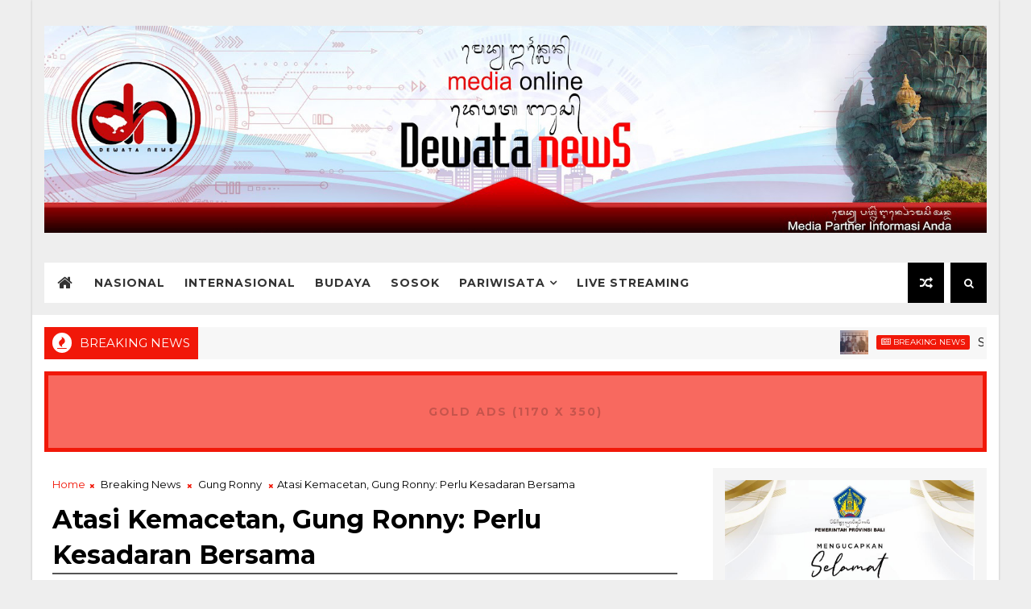

--- FILE ---
content_type: text/html; charset=UTF-8
request_url: https://www.dewatanews.com/b/stats?style=BLACK_TRANSPARENT&timeRange=LAST_MONTH&token=APq4FmDoNZNfgn469GiLGPm9e4H70ivzPrU6fWuj4v40N-KS9CsbVQXDH5U7NkCc5BPLjzEhLAjk5eQ5QMog1dWjzRACq_OZEg
body_size: 43
content:
{"total":64066,"sparklineOptions":{"backgroundColor":{"fillOpacity":0.1,"fill":"#000000"},"series":[{"areaOpacity":0.3,"color":"#202020"}]},"sparklineData":[[0,50],[1,37],[2,34],[3,36],[4,29],[5,37],[6,50],[7,75],[8,34],[9,38],[10,37],[11,31],[12,38],[13,41],[14,37],[15,100],[16,74],[17,71],[18,69],[19,65],[20,80],[21,71],[22,51],[23,48],[24,45],[25,30],[26,29],[27,36],[28,66],[29,55]],"nextTickMs":58064}

--- FILE ---
content_type: text/html; charset=utf-8
request_url: https://www.google.com/recaptcha/api2/aframe
body_size: 250
content:
<!DOCTYPE HTML><html><head><meta http-equiv="content-type" content="text/html; charset=UTF-8"></head><body><script nonce="PJsVrXfxi4R2xJ3CD31Klg">/** Anti-fraud and anti-abuse applications only. See google.com/recaptcha */ try{var clients={'sodar':'https://pagead2.googlesyndication.com/pagead/sodar?'};window.addEventListener("message",function(a){try{if(a.source===window.parent){var b=JSON.parse(a.data);var c=clients[b['id']];if(c){var d=document.createElement('img');d.src=c+b['params']+'&rc='+(localStorage.getItem("rc::a")?sessionStorage.getItem("rc::b"):"");window.document.body.appendChild(d);sessionStorage.setItem("rc::e",parseInt(sessionStorage.getItem("rc::e")||0)+1);localStorage.setItem("rc::h",'1769628840221');}}}catch(b){}});window.parent.postMessage("_grecaptcha_ready", "*");}catch(b){}</script></body></html>

--- FILE ---
content_type: text/javascript; charset=UTF-8
request_url: https://www.dewatanews.com/feeds/comments/default?alt=json-in-script&max-results=5&callback=jQuery1110026340968710515367_1769628834553&_=1769628834554
body_size: 2874
content:
// API callback
jQuery1110026340968710515367_1769628834553({"version":"1.0","encoding":"UTF-8","feed":{"xmlns":"http://www.w3.org/2005/Atom","xmlns$openSearch":"http://a9.com/-/spec/opensearchrss/1.0/","xmlns$gd":"http://schemas.google.com/g/2005","id":{"$t":"tag:blogger.com,1999:blog-4881209856942853763.comments"},"updated":{"$t":"2025-12-21T23:21:51.648+07:00"},"title":{"type":"text","$t":"Dewata News"},"link":[{"rel":"http://schemas.google.com/g/2005#feed","type":"application/atom+xml","href":"https:\/\/www.dewatanews.com\/feeds\/comments\/default"},{"rel":"self","type":"application/atom+xml","href":"https:\/\/www.blogger.com\/feeds\/4881209856942853763\/comments\/default?alt=json-in-script\u0026max-results=5"},{"rel":"alternate","type":"text/html","href":"http:\/\/www.dewatanews.com\/"},{"rel":"hub","href":"http://pubsubhubbub.appspot.com/"},{"rel":"next","type":"application/atom+xml","href":"https:\/\/www.blogger.com\/feeds\/4881209856942853763\/comments\/default?alt=json-in-script\u0026start-index=6\u0026max-results=5"}],"author":[{"name":{"$t":"Dewata News"},"uri":{"$t":"http:\/\/www.blogger.com\/profile\/04247413287168841543"},"email":{"$t":"noreply@blogger.com"},"gd$image":{"rel":"http://schemas.google.com/g/2005#thumbnail","width":"16","height":"16","src":"https:\/\/img1.blogblog.com\/img\/b16-rounded.gif"}}],"generator":{"version":"7.00","uri":"http://www.blogger.com","$t":"Blogger"},"openSearch$totalResults":{"$t":"386"},"openSearch$startIndex":{"$t":"1"},"openSearch$itemsPerPage":{"$t":"5"},"entry":[{"id":{"$t":"tag:blogger.com,1999:blog-4881209856942853763.post-8681843342561273217"},"published":{"$t":"2025-10-04T23:50:53.425+07:00"},"updated":{"$t":"2025-10-04T23:50:53.425+07:00"},"title":{"type":"text","$t":"Mantap"},"content":{"type":"html","$t":"Mantap"},"link":[{"rel":"edit","type":"application/atom+xml","href":"https:\/\/www.blogger.com\/feeds\/4881209856942853763\/4116228406911778546\/comments\/default\/8681843342561273217"},{"rel":"self","type":"application/atom+xml","href":"https:\/\/www.blogger.com\/feeds\/4881209856942853763\/4116228406911778546\/comments\/default\/8681843342561273217"},{"rel":"alternate","type":"text/html","href":"https:\/\/www.dewatanews.com\/p\/pedoman-media-siber.html","title":""}],"author":[{"name":{"$t":"Redaksi"},"uri":{"$t":"https:\/\/www.blogger.com\/profile\/02767582604571205786"},"email":{"$t":"noreply@blogger.com"},"gd$image":{"rel":"http://schemas.google.com/g/2005#thumbnail","width":"-1","height":"-1","src":"https:\/\/blogger.googleusercontent.com\/img\/b\/R29vZ2xl\/AVvXsEgDKZ39tX0k4P-iPxpA9BwE_Lr8vHfh1qECAtQxI99Y6iUze29bxeZ3fyka-yoOQnr78WiHOXNFt6N8qgpd6DEfWiklKztiacCEioEgUZmkIU3uLxFqwgEEYjRoHrCx1F5FCbK6uAaD-U4_ppEv9aGrsMTRPaStm-GVCrhuCEaf-iZp4g\/s1600\/logo.png"}}],"thr$in-reply-to":{"xmlns$thr":"http://purl.org/syndication/thread/1.0","href":"https:\/\/www.dewatanews.com\/p\/pedoman-media-siber.html","ref":"tag:blogger.com,1999:blog-4881209856942853763.post-4116228406911778546","source":"http://www.blogger.com/feeds/4881209856942853763/posts/default/4116228406911778546","type":"text/html"},"gd$extendedProperty":[{"name":"blogger.itemClass","value":"pid-189726057"},{"name":"blogger.displayTime","value":"4\/10\/25 23:50"}]},{"id":{"$t":"tag:blogger.com,1999:blog-4881209856942853763.post-1475929802737056385"},"published":{"$t":"2025-01-08T14:05:22.823+07:00"},"updated":{"$t":"2025-01-08T14:05:22.823+07:00"},"title":{"type":"text","$t":"Redaksi DEWATA NEWS menerima komentar terkait arti..."},"content":{"type":"html","$t":"Redaksi DEWATA NEWS menerima komentar terkait artikel yang ditayangkan di DEWATA NEWS . Isi komentar menjadi tanggung jawab pengirim. Pembaca berhak melaporkan komentar jika dianggap tidak etis, kasar, berisi fitnah, atau berbau SARA. Redaksi DEWATA NEWS akan menilai laporan dan berhak memberi peringatan dan menutup akses terhadap pemberi komentar.\u003Cbr \/\u003E"},"link":[{"rel":"edit","type":"application/atom+xml","href":"https:\/\/www.blogger.com\/feeds\/4881209856942853763\/6874581220675172026\/comments\/default\/1475929802737056385"},{"rel":"self","type":"application/atom+xml","href":"https:\/\/www.blogger.com\/feeds\/4881209856942853763\/6874581220675172026\/comments\/default\/1475929802737056385"},{"rel":"alternate","type":"text/html","href":"https:\/\/www.dewatanews.com\/p\/redaksi.html","title":""}],"author":[{"name":{"$t":"Lokasi Terdekat"},"uri":{"$t":"https:\/\/lokasiterdekat.com"},"email":{"$t":"noreply@blogger.com"},"gd$image":{"rel":"http://schemas.google.com/g/2005#thumbnail","width":"16","height":"16","src":"https:\/\/img1.blogblog.com\/img\/blank.gif"}}],"thr$in-reply-to":{"xmlns$thr":"http://purl.org/syndication/thread/1.0","href":"https:\/\/www.dewatanews.com\/p\/redaksi.html","ref":"tag:blogger.com,1999:blog-4881209856942853763.post-6874581220675172026","source":"http://www.blogger.com/feeds/4881209856942853763/posts/default/6874581220675172026","type":"text/html"},"gd$extendedProperty":[{"name":"blogger.itemClass","value":"pid-668884720"},{"name":"blogger.displayTime","value":"8\/1\/25 14:05"}]},{"id":{"$t":"tag:blogger.com,1999:blog-4881209856942853763.post-9187594588841042239"},"published":{"$t":"2024-11-24T20:55:50.883+07:00"},"updated":{"$t":"2024-11-24T20:55:50.883+07:00"},"title":{"type":"text","$t":"Endymion Construction adalah sebuah perusahaan yan..."},"content":{"type":"html","$t":"\u003Ca href=\"https:\/\/endymionconstruction.com\/\" rel=\"nofollow\"\u003EEndymion Construction\u003C\/a\u003E adalah sebuah perusahaan yang bergerak di bidang konstruksi dan desain arsitektur yang berbasis di Medan. Mereka menawarkan solusi lengkap mulai dari tahap perencanaan hingga pembangunan. Dengan kombinasi pengalaman bertahun-tahun dan tim yang profesional, Endymion Construction mampu memenuhi berbagai kebutuhan klien, baik individu, perusahaan, atau lembaga pemerintah. Perusahaan ini berkomitmen untuk menyediakan desain yang inovatif dan konstruksi yang berkualitas tinggi.\u003Cbr \/\u003E\u003Cbr \/\u003ESebagai jasa arsitek, mereka memiliki tim desain yang berbakat yang dapat menciptakan rancangan sesuai dengan kebutuhan dan keinginan klien. Sementara itu, di sisi konstruksi, mereka memastikan setiap proyek dibangun dengan tepat waktu dan sesuai dengan standar keselamatan yang berlaku. Dalam setiap proyek, Endymion Construction menempatkan kepuasan klien sebagai prioritas utama.\u003Cbr \/\u003E\u003Cbr \/\u003ELayanan yang Ditawarkan\u003Cbr \/\u003EEndymion Construction menawarkan berbagai layanan yang mencakup seluruh siklus proyek konstruksi. Berikut adalah beberapa layanan utama yang mereka tawarkan:\u003Cbr \/\u003E\u003Cbr \/\u003EJasa Desain Arsitektur\u003Cbr \/\u003EEndymion Construction tidak hanya membangun, tetapi juga merancang. Sebagai jasa arsitek, mereka menawarkan layanan desain untuk rumah tinggal, gedung perkantoran, serta proyek komersial lainnya. Tim arsitek mereka bekerja dengan klien untuk menghasilkan desain yang fungsional, estetis, dan sesuai dengan anggaran yang telah ditentukan.\u003Cbr \/\u003E\u003Cbr \/\u003EKonstruksi dan Renovasi\u003Cbr \/\u003ESelain desain, Endymion Construction juga menyediakan jasa konstruksi dan renovasi bangunan. Baik itu untuk pembangunan rumah baru, gedung perkantoran, atau renovasi bangunan lama, mereka memiliki tim kontraktor yang terampil dan berpengalaman untuk mengelola proyek dari awal hingga selesai.\u003Cbr \/\u003E\u003Cbr \/\u003EManajemen Proyek\u003Cbr \/\u003EEndymion Construction menawarkan layanan manajemen proyek untuk memastikan bahwa setiap aspek dari proyek berjalan lancar, sesuai jadwal, dan anggaran yang disepakati. Tim manajemen proyek mereka bekerja untuk mengkoordinasikan semua elemen, mulai dari pemasok bahan bangunan hingga sub-kontraktor.\u003Cbr \/\u003E\u003Cbr \/\u003EKonsultasi Konstruksi\u003Cbr \/\u003EJika Anda masih bingung mengenai aspek teknis dalam proyek pembangunan atau renovasi, Endymion Construction juga menyediakan layanan konsultasi untuk membantu klien merencanakan setiap tahap proyek dengan baik."},"link":[{"rel":"edit","type":"application/atom+xml","href":"https:\/\/www.blogger.com\/feeds\/4881209856942853763\/6874581220675172026\/comments\/default\/9187594588841042239"},{"rel":"self","type":"application/atom+xml","href":"https:\/\/www.blogger.com\/feeds\/4881209856942853763\/6874581220675172026\/comments\/default\/9187594588841042239"},{"rel":"alternate","type":"text/html","href":"https:\/\/www.dewatanews.com\/p\/redaksi.html","title":""}],"author":[{"name":{"$t":"Anonymous"},"email":{"$t":"noreply@blogger.com"},"gd$image":{"rel":"http://schemas.google.com/g/2005#thumbnail","width":"16","height":"16","src":"https:\/\/img1.blogblog.com\/img\/blank.gif"}}],"thr$in-reply-to":{"xmlns$thr":"http://purl.org/syndication/thread/1.0","href":"https:\/\/www.dewatanews.com\/p\/redaksi.html","ref":"tag:blogger.com,1999:blog-4881209856942853763.post-6874581220675172026","source":"http://www.blogger.com/feeds/4881209856942853763/posts/default/6874581220675172026","type":"text/html"},"gd$extendedProperty":[{"name":"blogger.itemClass","value":"pid-668884720"},{"name":"blogger.displayTime","value":"24\/11\/24 20:55"}]},{"id":{"$t":"tag:blogger.com,1999:blog-4881209856942853763.post-8166436375634174382"},"published":{"$t":"2024-11-24T20:49:40.189+07:00"},"updated":{"$t":"2024-11-24T20:49:40.189+07:00"},"title":{"type":"text","$t":"Jasa Arsitek Medan menyediakan layanan desain yang..."},"content":{"type":"html","$t":"\u003Ca href=\"https:\/\/endymionconstruction.com\/jasa-arsitek-endymion-construction\/\" rel=\"nofollow\"\u003EJasa Arsitek Medan\u003C\/a\u003E menyediakan layanan desain yang efisien dan kreatif untuk berbagai proyek, mulai dari hunian pribadi hingga bangunan komersial. Dengan pengalaman dan keahlian yang luas, arsitek di Medan mampu merancang solusi yang disesuaikan dengan kebutuhan, anggaran, dan preferensi klien. Mereka memperhatikan setiap detail, seperti tata letak ruang, pencahayaan alami, dan pemilihan material yang sesuai. Jasa arsitek ini juga berfokus pada pemaksimalan ruang serta penerapan desain yang praktis dan estetis. Dengan menggunakan jasa arsitek profesional, Anda dapat memiliki bangunan yang tidak hanya fungsional, tetapi juga nyaman dan menarik.\u003Cbr \/\u003E"},"link":[{"rel":"edit","type":"application/atom+xml","href":"https:\/\/www.blogger.com\/feeds\/4881209856942853763\/22745039065194830\/comments\/default\/8166436375634174382"},{"rel":"self","type":"application/atom+xml","href":"https:\/\/www.blogger.com\/feeds\/4881209856942853763\/22745039065194830\/comments\/default\/8166436375634174382"},{"rel":"alternate","type":"text/html","href":"https:\/\/www.dewatanews.com\/p\/syarat-ketentuan.html","title":""}],"author":[{"name":{"$t":"Anonymous"},"email":{"$t":"noreply@blogger.com"},"gd$image":{"rel":"http://schemas.google.com/g/2005#thumbnail","width":"16","height":"16","src":"https:\/\/img1.blogblog.com\/img\/blank.gif"}}],"thr$in-reply-to":{"xmlns$thr":"http://purl.org/syndication/thread/1.0","href":"https:\/\/www.dewatanews.com\/p\/syarat-ketentuan.html","ref":"tag:blogger.com,1999:blog-4881209856942853763.post-22745039065194830","source":"http://www.blogger.com/feeds/4881209856942853763/posts/default/22745039065194830","type":"text/html"},"gd$extendedProperty":[{"name":"blogger.itemClass","value":"pid-668884720"},{"name":"blogger.displayTime","value":"24\/11\/24 20:49"}]},{"id":{"$t":"tag:blogger.com,1999:blog-4881209856942853763.post-8745460892960953603"},"published":{"$t":"2023-10-10T15:13:47.430+07:00"},"updated":{"$t":"2023-10-10T15:13:47.430+07:00"},"title":{"type":"text","$t":"There are some fascinating time limits in this art..."},"content":{"type":"html","$t":"There are some fascinating time limits in this article but I don know if \u003Ca href=\"https:\/\/tiger24.com\/มวยพักยก\/\" rel=\"nofollow\"\u003Eมวยพักยก\u003C\/a\u003E\u003Cbr \/\u003E"},"link":[{"rel":"edit","type":"application/atom+xml","href":"https:\/\/www.blogger.com\/feeds\/4881209856942853763\/2840196788803684039\/comments\/default\/8745460892960953603"},{"rel":"self","type":"application/atom+xml","href":"https:\/\/www.blogger.com\/feeds\/4881209856942853763\/2840196788803684039\/comments\/default\/8745460892960953603"},{"rel":"alternate","type":"text/html","href":"https:\/\/www.dewatanews.com\/2015\/10\/tiada-henti-permainan-judi-di-buleleng.html?showComment=1696925627430#c8745460892960953603","title":""}],"author":[{"name":{"$t":"Anonymous"},"email":{"$t":"noreply@blogger.com"},"gd$image":{"rel":"http://schemas.google.com/g/2005#thumbnail","width":"16","height":"16","src":"https:\/\/img1.blogblog.com\/img\/blank.gif"}}],"thr$in-reply-to":{"xmlns$thr":"http://purl.org/syndication/thread/1.0","href":"https:\/\/www.dewatanews.com\/2015\/10\/tiada-henti-permainan-judi-di-buleleng.html","ref":"tag:blogger.com,1999:blog-4881209856942853763.post-2840196788803684039","source":"http://www.blogger.com/feeds/4881209856942853763/posts/default/2840196788803684039","type":"text/html"},"gd$extendedProperty":[{"name":"blogger.itemClass","value":"pid-668884720"},{"name":"blogger.displayTime","value":"10\/10\/23 15:13"}]}]}});

--- FILE ---
content_type: text/javascript; charset=UTF-8
request_url: https://www.dewatanews.com/feeds/posts/default?alt=json-in-script&start-index=14&max-results=1&callback=jQuery1110026340968710515367_1769628834555&_=1769628834559
body_size: 2521
content:
// API callback
jQuery1110026340968710515367_1769628834555({"version":"1.0","encoding":"UTF-8","feed":{"xmlns":"http://www.w3.org/2005/Atom","xmlns$openSearch":"http://a9.com/-/spec/opensearchrss/1.0/","xmlns$blogger":"http://schemas.google.com/blogger/2008","xmlns$georss":"http://www.georss.org/georss","xmlns$gd":"http://schemas.google.com/g/2005","xmlns$thr":"http://purl.org/syndication/thread/1.0","id":{"$t":"tag:blogger.com,1999:blog-4881209856942853763"},"updated":{"$t":"2026-01-28T18:59:48.304+07:00"},"category":[{"term":"Breaking News"},{"term":"Kabar Buleleng"},{"term":"Kabar Dewata"},{"term":"Kabar Denpasar"},{"term":"Kabar Nasional"},{"term":"Kabar Jembrana"},{"term":"Kabar Gianyar"},{"term":"Kabar Klungkung"},{"term":"Sport"},{"term":"Politik"},{"term":"Kabar Tabanan"},{"term":"Kabar Badung"},{"term":"Pariwisata"},{"term":"Kabar Bangli"},{"term":"Kabar Karangasem"},{"term":"Pendidikan"},{"term":"Tips dan Artikel"},{"term":"Kabar Internasional"},{"term":"Seni Budaya"},{"term":"Tahukah Anda ?"},{"term":"Advertorial"},{"term":"Entertainment"},{"term":"PAFI"},{"term":"Gung Ronny"},{"term":"Kesehatan"},{"term":"Bedah Khusus"},{"term":"Technology"},{"term":"Infotaiment"},{"term":"IDI"},{"term":"Bagus Askara"},{"term":"Upacara"},{"term":"Peristiwa"},{"term":"Artikel Opini"},{"term":"Tirthayasa"},{"term":"Pertanian"},{"term":"Komunitas"},{"term":"Forum"},{"term":"Ekonomi"},{"term":"Magazine"},{"term":"Sosok"},{"term":"Bencana"},{"term":"Air Asia Hilang"},{"term":"Spesial"},{"term":"Profil"},{"term":"MAS"},{"term":"Kejahatan"},{"term":"Motifora"},{"term":"Video"},{"term":"Hukum"},{"term":"Dokumenter"},{"term":"Infrastruktur"},{"term":"Kreatif"},{"term":"Cintya Parina"},{"term":"Sumbawa Kini"},{"term":"Citizen Journalism"},{"term":"opini"},{"term":"Keamanan"},{"term":"Hiburan"},{"term":"Gusti Budiartha"},{"term":"Loker"},{"term":"Infrastruktu"},{"term":"Media Partner"}],"title":{"type":"text","$t":"Dewata News"},"subtitle":{"type":"html","$t":"Media Partner Informasi Anda"},"link":[{"rel":"http://schemas.google.com/g/2005#feed","type":"application/atom+xml","href":"https:\/\/www.dewatanews.com\/feeds\/posts\/default"},{"rel":"self","type":"application/atom+xml","href":"https:\/\/www.blogger.com\/feeds\/4881209856942853763\/posts\/default?alt=json-in-script\u0026start-index=14\u0026max-results=1"},{"rel":"alternate","type":"text/html","href":"https:\/\/www.dewatanews.com\/"},{"rel":"hub","href":"http://pubsubhubbub.appspot.com/"},{"rel":"previous","type":"application/atom+xml","href":"https:\/\/www.blogger.com\/feeds\/4881209856942853763\/posts\/default?alt=json-in-script\u0026start-index=13\u0026max-results=1"},{"rel":"next","type":"application/atom+xml","href":"https:\/\/www.blogger.com\/feeds\/4881209856942853763\/posts\/default?alt=json-in-script\u0026start-index=15\u0026max-results=1"}],"author":[{"name":{"$t":"Dewata News"},"uri":{"$t":"http:\/\/www.blogger.com\/profile\/04247413287168841543"},"email":{"$t":"noreply@blogger.com"},"gd$image":{"rel":"http://schemas.google.com/g/2005#thumbnail","width":"16","height":"16","src":"https:\/\/img1.blogblog.com\/img\/b16-rounded.gif"}}],"generator":{"version":"7.00","uri":"http://www.blogger.com","$t":"Blogger"},"openSearch$totalResults":{"$t":"29512"},"openSearch$startIndex":{"$t":"14"},"openSearch$itemsPerPage":{"$t":"1"},"entry":[{"id":{"$t":"tag:blogger.com,1999:blog-4881209856942853763.post-7408444807586512020"},"published":{"$t":"2026-01-26T20:56:00.002+07:00"},"updated":{"$t":"2026-01-26T20:56:31.918+07:00"},"category":[{"scheme":"http://www.blogger.com/atom/ns#","term":"Breaking News"},{"scheme":"http://www.blogger.com/atom/ns#","term":"Kabar Jembrana"}],"title":{"type":"text","$t":"Tak Hanya Bedah Rumah, Bupati Kembang Apresiasi Bumdes Bersama LKD Serahkan Bantuan Bedah Warung"},"content":{"type":"html","$t":"\u003Cdiv class=\"separator\" style=\"clear: both; text-align: center;\"\u003E\u003Ca href=\"https:\/\/blogger.googleusercontent.com\/img\/b\/R29vZ2xl\/[base64]\/s1920\/Watermark%20DN.jpeg\" imageanchor=\"1\" style=\"margin-left: 1em; margin-right: 1em;\"\u003E\u003Cimg border=\"0\" data-original-height=\"1380\" data-original-width=\"1920\" src=\"https:\/\/blogger.googleusercontent.com\/img\/b\/R29vZ2xl\/[base64]\/s16000\/Watermark%20DN.jpeg\" \/\u003E\u003C\/a\u003E\u003C\/div\u003E\u003Cdiv\u003E\u003Cbr \/\u003E\u003C\/div\u003E\u003Cdiv style=\"text-align: justify;\"\u003E\u003Cdiv\u003E\u003Cb\u003EJembrana, dewatanews.com\u0026nbsp;\u003C\/b\u003E– Upaya penguatan kesejahteraan masyarakat terus dilakukan melalui kolaborasi lintas sektor. Tidak hanya fokus pada program bedah rumah, Badan Usaha Milik Desa Bersama (Bumdes Bersama) Tunas Mekar Sejahtera Jaya dan Lembaga Keuangan Desa (LKD) Kecamatan Melaya kini menyalurkan bantuan bedah warung kepada salah satu warga di Kelurahan Gilimanuk, Kecamatan Melaya.\u003C\/div\u003E\u003Cdiv\u003E\u003Cbr \/\u003E\u003C\/div\u003E\u003Cdiv\u003ELangkah ini mendapat apresiasi langsung dari Bupati Jembrana, I Made Kembang Hartawan yang hadir pada kegiatan peletakan batu pertama program bedah warung kepada Dodi Biantoro warga Lingkungan Jineng Agung, Kelurahan Gilimanuk, Senin (26\/1).\u003C\/div\u003E\u003Cdiv\u003E\u003Cbr \/\u003E\u003C\/div\u003E\u003Cdiv\u003E\"Melalui bantuan ini, penerima diharapkan mampu meningkatkan pendapatan keluarga sekaligus memperkuat kemandirian ekonomi masyarakat di tingkat bawah,\" ungkap Bupati Kembang\u003C\/div\u003E\u003Cdiv\u003E\u003Cbr \/\u003E\u003C\/div\u003E\u003Cdiv\u003EBupati Kembang menyebut bahwa program bedah warung yang diberikan oleh Bumdes Bersama LKD Kecamatan Melaya ini turut menguatkan dari program unggulan Pemkab Jembrana dalam penguatan sektor UMKM di Jembrana.\u003C\/div\u003E\u003Cdiv\u003E\u003Cbr \/\u003E\u003C\/div\u003E\u003Cdiv\u003EMenurut Kembang, program bantuan produktif seperti warung jauh lebih berkelanjutan karena tidak hanya membantu sesaat, tetapi memberi peluang ekonomi jangka panjang.\u003C\/div\u003E\u003Cdiv\u003E\u003Cbr \/\u003E\u003C\/div\u003E\u003Cdiv\u003E“Kedepan, lebih banyak lagi warung-warung yang bisa kita sasar untuk program Bedah Warung ini, Sekali lagi, kita ingin para pelaku UMKM kecil di Jembrana bisa naik kelas, sehingga nantinya mampu meningkatkan kesejahteraan keluarga,\" ucapnya.\u003C\/div\u003E\u003Cdiv\u003E\u003Cbr \/\u003E\u003C\/div\u003E\u003Cdiv\u003ESementara itu, Triana selaku Bumdes Bersama Tunas Mekar Sejahtera Jaya LKD Kecamatan Melaya menjelaskan, bantuan warung merupakan bagian dari komitmen koperasi dalam menjalankan fungsi sosial di tengah masyarakat.\u0026nbsp;\u003C\/div\u003E\u003Cdiv\u003E\u003Cbr \/\u003E\u003C\/div\u003E\u003Cdiv\u003EProgram ini melengkapi kegiatan sebelumnya, yakni bedah rumah bagi warga kurang mampu, sehingga bantuan yang diberikan tidak hanya menyentuh aspek tempat tinggal, tetapi juga penguatan ekonomi keluarga.\u003C\/div\u003E\u003Cdiv\u003E\u003Cbr \/\u003E\u003C\/div\u003E\u003Cdiv\u003E\"Untuk tahun 2026 ini, kita menyerahkan bantuan bedah warung sebanyak 1 unit dengan anggaran sebesar Rp. 30 juta dan 4 unit bedah rumah bagi warga yang kurang mampu tersebar di beberapa desa \u0026nbsp;di Kecamatan Melaya,\" tutupnya.\u003C\/div\u003E\u003C\/div\u003E"},"link":[{"rel":"replies","type":"application/atom+xml","href":"https:\/\/www.dewatanews.com\/feeds\/7408444807586512020\/comments\/default","title":"Post Comments"},{"rel":"replies","type":"text/html","href":"https:\/\/www.dewatanews.com\/2026\/01\/tak-hanya-bedah-rumah-bupati-kembang.html#comment-form","title":"0 Comments"},{"rel":"edit","type":"application/atom+xml","href":"https:\/\/www.blogger.com\/feeds\/4881209856942853763\/posts\/default\/7408444807586512020"},{"rel":"self","type":"application/atom+xml","href":"https:\/\/www.blogger.com\/feeds\/4881209856942853763\/posts\/default\/7408444807586512020"},{"rel":"alternate","type":"text/html","href":"https:\/\/www.dewatanews.com\/2026\/01\/tak-hanya-bedah-rumah-bupati-kembang.html","title":"Tak Hanya Bedah Rumah, Bupati Kembang Apresiasi Bumdes Bersama LKD Serahkan Bantuan Bedah Warung"}],"author":[{"name":{"$t":"Dewata News"},"uri":{"$t":"http:\/\/www.blogger.com\/profile\/04247413287168841543"},"email":{"$t":"noreply@blogger.com"},"gd$image":{"rel":"http://schemas.google.com/g/2005#thumbnail","width":"16","height":"16","src":"https:\/\/img1.blogblog.com\/img\/b16-rounded.gif"}}],"media$thumbnail":{"xmlns$media":"http://search.yahoo.com/mrss/","url":"https:\/\/blogger.googleusercontent.com\/img\/b\/R29vZ2xl\/[base64]\/s72-c\/Watermark%20DN.jpeg","height":"72","width":"72"},"thr$total":{"$t":"0"}}]}});

--- FILE ---
content_type: text/javascript; charset=UTF-8
request_url: https://www.dewatanews.com/feeds/posts/default?alt=json-in-script&callback=jQuery1110026340968710515367_1769628834555&_=1769628834556
body_size: 40733
content:
// API callback
jQuery1110026340968710515367_1769628834555({"version":"1.0","encoding":"UTF-8","feed":{"xmlns":"http://www.w3.org/2005/Atom","xmlns$openSearch":"http://a9.com/-/spec/opensearchrss/1.0/","xmlns$blogger":"http://schemas.google.com/blogger/2008","xmlns$georss":"http://www.georss.org/georss","xmlns$gd":"http://schemas.google.com/g/2005","xmlns$thr":"http://purl.org/syndication/thread/1.0","id":{"$t":"tag:blogger.com,1999:blog-4881209856942853763"},"updated":{"$t":"2026-01-28T18:59:48.304+07:00"},"category":[{"term":"Breaking News"},{"term":"Kabar Buleleng"},{"term":"Kabar Dewata"},{"term":"Kabar Denpasar"},{"term":"Kabar Nasional"},{"term":"Kabar Jembrana"},{"term":"Kabar Gianyar"},{"term":"Kabar Klungkung"},{"term":"Sport"},{"term":"Politik"},{"term":"Kabar Tabanan"},{"term":"Kabar Badung"},{"term":"Pariwisata"},{"term":"Kabar Bangli"},{"term":"Kabar Karangasem"},{"term":"Pendidikan"},{"term":"Tips dan Artikel"},{"term":"Kabar Internasional"},{"term":"Seni Budaya"},{"term":"Tahukah Anda ?"},{"term":"Advertorial"},{"term":"Entertainment"},{"term":"PAFI"},{"term":"Gung Ronny"},{"term":"Kesehatan"},{"term":"Bedah Khusus"},{"term":"Technology"},{"term":"Infotaiment"},{"term":"IDI"},{"term":"Bagus Askara"},{"term":"Upacara"},{"term":"Peristiwa"},{"term":"Artikel Opini"},{"term":"Tirthayasa"},{"term":"Pertanian"},{"term":"Komunitas"},{"term":"Forum"},{"term":"Ekonomi"},{"term":"Magazine"},{"term":"Sosok"},{"term":"Bencana"},{"term":"Air Asia Hilang"},{"term":"Spesial"},{"term":"Profil"},{"term":"MAS"},{"term":"Kejahatan"},{"term":"Motifora"},{"term":"Video"},{"term":"Hukum"},{"term":"Dokumenter"},{"term":"Infrastruktur"},{"term":"Kreatif"},{"term":"Cintya Parina"},{"term":"Sumbawa Kini"},{"term":"Citizen Journalism"},{"term":"opini"},{"term":"Keamanan"},{"term":"Hiburan"},{"term":"Gusti Budiartha"},{"term":"Loker"},{"term":"Infrastruktu"},{"term":"Media Partner"}],"title":{"type":"text","$t":"Dewata News"},"subtitle":{"type":"html","$t":"Media Partner Informasi Anda"},"link":[{"rel":"http://schemas.google.com/g/2005#feed","type":"application/atom+xml","href":"https:\/\/www.dewatanews.com\/feeds\/posts\/default"},{"rel":"self","type":"application/atom+xml","href":"https:\/\/www.blogger.com\/feeds\/4881209856942853763\/posts\/default?alt=json-in-script"},{"rel":"alternate","type":"text/html","href":"https:\/\/www.dewatanews.com\/"},{"rel":"hub","href":"http://pubsubhubbub.appspot.com/"},{"rel":"next","type":"application/atom+xml","href":"https:\/\/www.blogger.com\/feeds\/4881209856942853763\/posts\/default?alt=json-in-script\u0026start-index=26\u0026max-results=25"}],"author":[{"name":{"$t":"Dewata News"},"uri":{"$t":"http:\/\/www.blogger.com\/profile\/04247413287168841543"},"email":{"$t":"noreply@blogger.com"},"gd$image":{"rel":"http://schemas.google.com/g/2005#thumbnail","width":"16","height":"16","src":"https:\/\/img1.blogblog.com\/img\/b16-rounded.gif"}}],"generator":{"version":"7.00","uri":"http://www.blogger.com","$t":"Blogger"},"openSearch$totalResults":{"$t":"29512"},"openSearch$startIndex":{"$t":"1"},"openSearch$itemsPerPage":{"$t":"25"},"entry":[{"id":{"$t":"tag:blogger.com,1999:blog-4881209856942853763.post-6215953559863275075"},"published":{"$t":"2026-01-28T16:52:00.007+07:00"},"updated":{"$t":"2026-01-28T16:52:47.015+07:00"},"category":[{"scheme":"http://www.blogger.com/atom/ns#","term":"Breaking News"},{"scheme":"http://www.blogger.com/atom/ns#","term":"Kabar Jembrana"}],"title":{"type":"text","$t":"Sukseskan PSN Pelabuhan Perikanan Pengambengan, Bupati Kembang Teken Kerjasama Pembangunan SPAM dengan Swasta"},"content":{"type":"html","$t":"\u003Cdiv class=\"separator\" style=\"clear: both; text-align: center;\"\u003E\u003Ca href=\"https:\/\/blogger.googleusercontent.com\/img\/b\/R29vZ2xl\/AVvXsEjQX-ajxYdU52hi6YyQZMUua1nbEPXC6SGwfUR7VveY9iI_9A-DIDfBZLc4TzLW5LmmmZxzMyzpRQG9O1ERrLyBvxYqV5-JFd1b07aqKjMePxEydF5IfDZYmCT3e5YkKdMYAh5DtOUpbkB0khX3-2uiCiVCP_5swtpGHjYo78uPkKASKwdWLH0ky0OuAiM\/s1920\/Watermark%20DN.jpeg\" imageanchor=\"1\" style=\"margin-left: 1em; margin-right: 1em;\"\u003E\u003Cimg border=\"0\" data-original-height=\"1380\" data-original-width=\"1920\" src=\"https:\/\/blogger.googleusercontent.com\/img\/b\/R29vZ2xl\/AVvXsEjQX-ajxYdU52hi6YyQZMUua1nbEPXC6SGwfUR7VveY9iI_9A-DIDfBZLc4TzLW5LmmmZxzMyzpRQG9O1ERrLyBvxYqV5-JFd1b07aqKjMePxEydF5IfDZYmCT3e5YkKdMYAh5DtOUpbkB0khX3-2uiCiVCP_5swtpGHjYo78uPkKASKwdWLH0ky0OuAiM\/s16000\/Watermark%20DN.jpeg\" \/\u003E\u003C\/a\u003E\u003C\/div\u003E\u003Cdiv\u003E\u003Cbr \/\u003E\u003C\/div\u003E\u003Cdiv style=\"text-align: justify;\"\u003E\u003Cdiv\u003E\u003Cb\u003EJembrana, dewatanews.com -\u0026nbsp;\u003C\/b\u003EPemerintah Kabupaten Jembrana menegaskan komitmennya dalam mendukung Proyek Strategis Nasional (PSN) Pelabuhan Perikanan Pengambengan melalui penguatan infrastruktur dasar.\u0026nbsp;\u003C\/div\u003E\u003Cdiv\u003E\u003Cbr \/\u003E\u003C\/div\u003E\u003Cdiv\u003ESalah satunya diwujudkan dengan penandatanganan kerja sama pembangunan jaringan Sistem Penyediaan Air Minum (SPAM) antara Pemerintah Kabupaten Jembrana dalam hal ini Perumda Tirta Amertha Jati dengan pihak swasta yakni PT. Tigalapan Adam Internasional.\u003C\/div\u003E\u003Cdiv\u003E\u003Cbr \/\u003E\u003C\/div\u003E\u003Cdiv\u003EPenandatanganan kerja sama tersebut menjadi langkah strategis untuk memastikan ketersediaan air bersih, khususnya dalam mendukung operasional kawasan pelabuhan perikanan yang menjadi salah satu motor penggerak ekonomi daerah.\u003C\/div\u003E\u003Cdiv\u003E\u003Cbr \/\u003E\u003C\/div\u003E\u003Cdiv\u003EBupati Jembrana, I Made Kembang Hartawan menegaskan, keberadaan SPAM sangat vital untuk menunjang aktivitas di kawasan pelabuhan baik yang berada dizona inti maupun yang diluar zona inti. Mulai dari kebutuhan nelayan, pengolahan hasil perikanan, hingga pelayanan pendukung lainnya.\u0026nbsp;\u003C\/div\u003E\u003Cdiv\u003E\u003Cbr \/\u003E\u003C\/div\u003E\u003Cdiv\u003EMenurutnya, infrastruktur air bersih menjadi fondasi penting agar PSN Pelabuhan Perikanan Pengambengan nantinya dapat berjalan optimal dan berkelanjutan.\u003C\/div\u003E\u003Cdiv\u003E\u003Cbr \/\u003E\u003C\/div\u003E\u003Cdiv\u003E\"PSN Pelabuhan perikanan Pengambengan ini memiliki peran strategis bagi Jembrana dan kita wajib mensukseskannya. Karena itu, dukungan infrastruktur dasar seperti air bersih harus dipastikan sejak awal,” ujar Bupati Kembang usai penandatangan kerjasama di Ruang VIP Kantor Bupati Jembrana, Selasa (27\/1).\u003C\/div\u003E\u003Cdiv\u003E\u003Cbr \/\u003E\u003C\/div\u003E\u003Cdiv\u003EBupati Kembang menambahkan, kerja sama ini juga merupakan bagian dari upaya pemerintah daerah dalam meningkatkan pelayanan publik serta mempercepat pertumbuhan ekonomi berbasis sektor kelautan dan perikanan.\u003C\/div\u003E\u003Cdiv\u003E\u003Cbr \/\u003E\u003C\/div\u003E\u003Cdiv\u003E\u0026nbsp;Pemerintah daerah pun berkomitmen untuk terus mengawal pelaksanaan kerja sama agar pembangunan berjalan tepat waktu dan sesuai perencanaan.\u003C\/div\u003E\u003Cdiv\u003E\u003Cbr \/\u003E\u003C\/div\u003E\u003Cdiv\u003E\"Astungkara dengan sinergi lintas sektor ini, Pemkab optimistis PSN Pelabuhan Perikanan nantinya dapat memberikan dampak nyata bagi peningkatan kesejahteraan masyarakat, khususnya nelayan dan pelaku usaha perikanan di Jembrana,\" ungkapnya.\u003C\/div\u003E\u003Cdiv\u003E\u003Cbr \/\u003E\u003C\/div\u003E\u003Cdiv\u003ESelain dengan pihak swasta, Pemkab Jembrana juga melaksanakan penandatangan nota kesepahaman dengan serta Balai Penataan Bangunan, Prasarana dan Kawasan (BPBPK) Bali terkait pembangunan jaringan SPAM Tibutanggang.\u003C\/div\u003E\u003Cdiv\u003E\u003Cbr \/\u003E\u003C\/div\u003E\u003Cdiv\u003E\"Langkah ini juga sangat penting sekali, dalam penyediaan air bersih bagi warga diwilayah desa Penyaringan dan sekitarnya,\" ucapnya.\u003C\/div\u003E\u003Cdiv\u003E\u003Cbr \/\u003E\u003C\/div\u003E\u003Cdiv\u003ESejalan dengan itu, Komisaris PT. Tigalapan Adam Internasional, Mohd. Reza Pahlevi bersama jajarannya berharap kerjasama ini dapat berjalan lancar sesuai rencana demi kemajuan daerah dan kesejahteraan warga di Jembrana.\u003C\/div\u003E\u003Cdiv\u003E\u003Cbr \/\u003E\u003C\/div\u003E\u003Cdiv\u003E\"Kami sangat mengapresiasi diberikan kesempatan oleh Bapak Bupati menjadikan kami mitra dalam mensukseskan PSN Pelabuhan Perikanan Pengambengan,\" pungkasnya.\u003C\/div\u003E\u003Cdiv\u003E\u003Cbr \/\u003E\u003C\/div\u003E\u003Cdiv\u003ETurut hadir pada kesempatan itu, Kepala BPBPK Bali, Sunarjito, Sekda I Made Budiasa beserta Kepala OPD terkait, Direktur Perumda Tirta Amertha Jati, I Gede Puriawan beserta jajaran.\u003C\/div\u003E\u003C\/div\u003E"},"link":[{"rel":"replies","type":"application/atom+xml","href":"https:\/\/www.dewatanews.com\/feeds\/6215953559863275075\/comments\/default","title":"Post Comments"},{"rel":"replies","type":"text/html","href":"https:\/\/www.dewatanews.com\/2026\/01\/sukseskan-psn-pelabuhan-perikanan.html#comment-form","title":"0 Comments"},{"rel":"edit","type":"application/atom+xml","href":"https:\/\/www.blogger.com\/feeds\/4881209856942853763\/posts\/default\/6215953559863275075"},{"rel":"self","type":"application/atom+xml","href":"https:\/\/www.blogger.com\/feeds\/4881209856942853763\/posts\/default\/6215953559863275075"},{"rel":"alternate","type":"text/html","href":"https:\/\/www.dewatanews.com\/2026\/01\/sukseskan-psn-pelabuhan-perikanan.html","title":"Sukseskan PSN Pelabuhan Perikanan Pengambengan, Bupati Kembang Teken Kerjasama Pembangunan SPAM dengan Swasta"}],"author":[{"name":{"$t":"Dewata News"},"uri":{"$t":"http:\/\/www.blogger.com\/profile\/04247413287168841543"},"email":{"$t":"noreply@blogger.com"},"gd$image":{"rel":"http://schemas.google.com/g/2005#thumbnail","width":"16","height":"16","src":"https:\/\/img1.blogblog.com\/img\/b16-rounded.gif"}}],"media$thumbnail":{"xmlns$media":"http://search.yahoo.com/mrss/","url":"https:\/\/blogger.googleusercontent.com\/img\/b\/R29vZ2xl\/AVvXsEjQX-ajxYdU52hi6YyQZMUua1nbEPXC6SGwfUR7VveY9iI_9A-DIDfBZLc4TzLW5LmmmZxzMyzpRQG9O1ERrLyBvxYqV5-JFd1b07aqKjMePxEydF5IfDZYmCT3e5YkKdMYAh5DtOUpbkB0khX3-2uiCiVCP_5swtpGHjYo78uPkKASKwdWLH0ky0OuAiM\/s72-c\/Watermark%20DN.jpeg","height":"72","width":"72"},"thr$total":{"$t":"0"}},{"id":{"$t":"tag:blogger.com,1999:blog-4881209856942853763.post-7900699175013421820"},"published":{"$t":"2026-01-28T16:45:00.001+07:00"},"updated":{"$t":"2026-01-28T16:45:19.068+07:00"},"category":[{"scheme":"http://www.blogger.com/atom/ns#","term":"Breaking News"}],"title":{"type":"text","$t":"Lestarikan Kekayaan Warisan Seni, Gallery of Art The Apurva Kempinski Bali Mempersembahkan ‘Mandala’, Karya Made Wianta dalam Pameran Ekslusif"},"content":{"type":"html","$t":"\u003Cdiv class=\"separator\" style=\"clear: both; text-align: center;\"\u003E\u003Ca href=\"https:\/\/blogger.googleusercontent.com\/img\/b\/R29vZ2xl\/AVvXsEhEDGnPZb9PbFJy313_tF4e3IArzQApLwioSFA2s2G7am1lo_B98YQCJVOyshVD4fWPiRac3j0VGxPzADKcMlVu5GYji-ABjUjhtRurLy5IUvY1Ei9hBRQYFIqhBFc9Fdu6k1zqZ2UDC9Y31GnSKdgCIVzTWT6rJAX6VQs23xiS5xq4yFQtF4_JmEZ_k7o\/s1920\/Watermark%20DN.jpeg\" imageanchor=\"1\" style=\"margin-left: 1em; margin-right: 1em;\"\u003E\u003Cimg border=\"0\" data-original-height=\"1380\" data-original-width=\"1920\" src=\"https:\/\/blogger.googleusercontent.com\/img\/b\/R29vZ2xl\/AVvXsEhEDGnPZb9PbFJy313_tF4e3IArzQApLwioSFA2s2G7am1lo_B98YQCJVOyshVD4fWPiRac3j0VGxPzADKcMlVu5GYji-ABjUjhtRurLy5IUvY1Ei9hBRQYFIqhBFc9Fdu6k1zqZ2UDC9Y31GnSKdgCIVzTWT6rJAX6VQs23xiS5xq4yFQtF4_JmEZ_k7o\/s16000\/Watermark%20DN.jpeg\" \/\u003E\u003C\/a\u003E\u003C\/div\u003E\u003Cdiv\u003E\u003Cbr \/\u003E\u003C\/div\u003E\u003Cdiv style=\"text-align: justify;\"\u003E\u003Cdiv\u003E\u003Cb\u003EBadung, dewatanews.com -\u0026nbsp;\u003C\/b\u003EMengawali tahun 2026, The Apurva Kempinski Bali terus melanjutkan komitmennya untuk merayakan Indonesia dengan melestarikan kekayaan warisan seni, dengan bangga mempersembahkan pameran eksklusif “Gallery of Art: Wianta \u0026amp; Legacy” yang menampilkan karya mendiang Made Wianta - seorang maestro seni yang visioner dan merupakan salah satu tokoh seni kontemporer Bali yang paling dihormati.\u003C\/div\u003E\u003Cdiv\u003E\u003Cbr \/\u003E\u003C\/div\u003E\u003Cdiv\u003EDibuka untuk umum pada 23 Januari 2026 di Pendopo Lobby, pameran ini mengungkap keindahan mendalam dari seri ‘Mandala’ melalui sudut pandang Made Wianta. Interpretasi uniknya yang dituangkan ke dalam garis, titik, geometri, dan ruang, mengajak para penikmat seni untuk melihat alam semesta sebagai sebuah bidang luas dengan ritme yang saling terhubung, yang disatukan oleh kekuatan kehidupan yang holistik.\u003C\/div\u003E\u003Cdiv\u003E\u003Cbr \/\u003E\u003C\/div\u003E\u003Cdiv\u003EMade Wianta (1949 - 2020) adalah seorang seniman besar yang visioner dan menjadi salah satu tokoh seni kontemporer Bali yang paling dihormati. Lahir di Tabanan, Made Wianta menjadi tokoh transformatif yang mendobrak pola tradisi klasik dan berhasil membawa seni rupa Bali menuju paradigma baru yang lebih modern. Dalam upayanya mencari perspektif global, Made Wianta pernah menetap di Brussel, Belgia, pada tahun 1975 hingga 1977 untuk mendalami berbagai galeri seni di Eropa dan menggelar pameran internasional.\u0026nbsp;\u003C\/div\u003E\u003Cdiv\u003E\u003Cbr \/\u003E\u003C\/div\u003E\u003Cdiv\u003EWaktu tersebut mempertajam estetika seninya, membuat Made Wianta dapat mampu memadukan ideologi kesenian barat dengan pengetahuan yang mendalam tentang musik Karawitan Bali dan seni lukis Wayang klasik. Perjalanan kariernya yang gemilang mencakup pencapaian besar seperti mewakili Indonesia di ajang bergengsi Venice Biennale tahun 2003 dan pameran di Mike Weiss Gallery, New York. Warisan seni dari mendiang Made Wianta terdokumentasi dalam berbagai buku terkemuka sehingga menjembatani kesenjangan antara tradisi leluhur dan inovasi modern, memperkuat figurnya sebagai tokoh legendaris seni Indonesia.\u003C\/div\u003E\u003Cdiv\u003E\u003Cbr \/\u003E\u003C\/div\u003E\u003Cdiv\u003ESebelas mahakarya yang dikurasi dan dipamerkan di Pendopo Lobby The Apurva Kempinski Bali, mewakili seri besar ketiga dalam perjalanan kariernya. Karya ‘Mandala’ dari Made Wianta merupakan gambaran imajinasi dari “Pangider-ider” atau konsep pemujaan sembilan Dewa yang menguasai sembilan penjuru mata angin di Bali ke dalam bentuk modern, “versi Asia” dari gaya Kubisme Picasso. Alih-alih hanya sebagai ikon religi, Made Wianta memandang Mandala sebagai sebuah rancangan organisasi yang sempurna. Desain melingkar tersebut melambangkan keseimbangan antara alam semesta di sekitar pengamat dengan kedamaian batin mereka sendiri, sebuah harmoni yang dapat dirasakan oleh setiap orang saat melihat karyanya. Melalui koleksi ini, pengunjung diingatkan kembali pada kedekatan Made Wianta dengan simbol-simbol alam, khususnya gunung dan laut, serta rasa keseimbangan yang kuat yang mereka pancarkan kepada dunia.\u003C\/div\u003E\u003Cdiv\u003E\u003Cbr \/\u003E\u003C\/div\u003E\u003Cdiv\u003EDalam peluncuran “Gallery of Art: Wianta \u0026amp; Legacy”, The Apurva Kempinski Bali mendapat kehormatan untuk melangsungkan dialog interaktif bersama Intan Kirana Wianta, istri dari mendiang Made Wianta, didampingi oleh kedua putrinya, Buratwangi dan Sanjiwani. Intan Wianta merpuakan sosok yang memberikan kekuatan dan dukungan di balik setiap karya Made Wianta. Beliau juga merupakan seorang akademisi dengan kredibilitas yang tinggi, yang mendedikasikan keilmuannya sebagai dosen di Fakultas Pertanian Universitas Udayana. Dengan memadukan warisan luhurnya sebagai cucu dari Ki Hajar Dewantara serta dedikasi pada seni dan pendidikan, Intan Wianta mempunyai peran penting yang memperkuat karier cemerlang dan warisan abadi Made Wianta.\u003C\/div\u003E\u003Cdiv\u003E\u003Cbr \/\u003E\u003C\/div\u003E\u003Cdiv\u003ESelain dialog interaktif, acara tersebut juga dimeriahkan oleh penampilan dari Ayu Anantha, seorang koreografer kontemporer Bali dan pendiri Kerta Art Studio. Terinspirasi dari Mandala, Ayu Anantha menerjemahkan karya Made Wianta ke dalam dialog hidup antara goresan sang pelukis dan tubuh sang penari. Karya ini memperkenalkan konsep Sangkara sebagai jembatan antar waktu yang menghubungkan ulang tradisi sebagai landasan yang membebaskan dan mengembangkan evolusi modern.\u003C\/div\u003E\u003Cdiv\u003E\u003Cbr \/\u003E\u003C\/div\u003E\u003Cdiv\u003E\"Kami merasa sangat terhormat dapat menampilkan karya warisan Bapak Made Wianta, terlebih karena ini adalah pertama kalinya dalam sejarah kariernya yang panjang, seri Mandala secara lengkap dapat dipresentasikan kepada publik,\" ujar Vincent Guironnet, General Manager The Apurva Kempinski Bali.\u003C\/div\u003E\u003Cdiv\u003E\u003Cbr \/\u003E\u003C\/div\u003E\u003Cdiv\u003E\"Di The Apurva Kempinski Bali, pelestarian budaya sudah menjadi bagian dari jati diri kami. Seiring dengan semakin banyaknya wisatawan mancanegara yang cerdas, kami percaya bahwa memperkenalkan dan mengintegrasikan warisan seni Indonesia ke dalam pengalaman para tamu adalah tanggung jawab kami. Pameran ini merupakan sebuah pencapaian bersejarah, yang membuka kesempatan para tamu untuk dapat menikmati keahlian seni Indonesia yang belum pernah dihadirkan di hotel mana pun\".\u003C\/div\u003E\u003C\/div\u003E"},"link":[{"rel":"replies","type":"application/atom+xml","href":"https:\/\/www.dewatanews.com\/feeds\/7900699175013421820\/comments\/default","title":"Post Comments"},{"rel":"replies","type":"text/html","href":"https:\/\/www.dewatanews.com\/2026\/01\/lestarikan-kekayaan-warisan-seni.html#comment-form","title":"0 Comments"},{"rel":"edit","type":"application/atom+xml","href":"https:\/\/www.blogger.com\/feeds\/4881209856942853763\/posts\/default\/7900699175013421820"},{"rel":"self","type":"application/atom+xml","href":"https:\/\/www.blogger.com\/feeds\/4881209856942853763\/posts\/default\/7900699175013421820"},{"rel":"alternate","type":"text/html","href":"https:\/\/www.dewatanews.com\/2026\/01\/lestarikan-kekayaan-warisan-seni.html","title":"Lestarikan Kekayaan Warisan Seni, Gallery of Art The Apurva Kempinski Bali Mempersembahkan ‘Mandala’, Karya Made Wianta dalam Pameran Ekslusif"}],"author":[{"name":{"$t":"Dewata News"},"uri":{"$t":"http:\/\/www.blogger.com\/profile\/04247413287168841543"},"email":{"$t":"noreply@blogger.com"},"gd$image":{"rel":"http://schemas.google.com/g/2005#thumbnail","width":"16","height":"16","src":"https:\/\/img1.blogblog.com\/img\/b16-rounded.gif"}}],"media$thumbnail":{"xmlns$media":"http://search.yahoo.com/mrss/","url":"https:\/\/blogger.googleusercontent.com\/img\/b\/R29vZ2xl\/AVvXsEhEDGnPZb9PbFJy313_tF4e3IArzQApLwioSFA2s2G7am1lo_B98YQCJVOyshVD4fWPiRac3j0VGxPzADKcMlVu5GYji-ABjUjhtRurLy5IUvY1Ei9hBRQYFIqhBFc9Fdu6k1zqZ2UDC9Y31GnSKdgCIVzTWT6rJAX6VQs23xiS5xq4yFQtF4_JmEZ_k7o\/s72-c\/Watermark%20DN.jpeg","height":"72","width":"72"},"thr$total":{"$t":"0"}},{"id":{"$t":"tag:blogger.com,1999:blog-4881209856942853763.post-1168929940499543694"},"published":{"$t":"2026-01-28T15:02:00.002+07:00"},"updated":{"$t":"2026-01-28T15:02:26.569+07:00"},"category":[{"scheme":"http://www.blogger.com/atom/ns#","term":"Breaking News"}],"title":{"type":"text","$t":"Guru Besar Unud Prof Rumawan Salain : “Jangan Ada Negara di Balik Negara”, 82 Hektar Mangrove Tahura Ngurah Rai Diduga Beralih ke PT BTID"},"content":{"type":"html","$t":"\u003Cdiv class=\"separator\" style=\"clear: both; text-align: center;\"\u003E\u003Ca href=\"https:\/\/blogger.googleusercontent.com\/img\/b\/R29vZ2xl\/AVvXsEgzeMU6G9rqcHdFkpV0mXvVmS0ZhoUUnXzQD12oZV6yMtj43_WRoYnZ9uZQrGFi3yveIxINtTM3uW0I2PBm7Gm1N4dJWKCFeqFRQGVa-RR-fb4Y1nu0FzzgFtvuPIlzr7ztmX_lYl1R7AirY0qJUKX6xtAj9hsspCAbm5kWB8YOySSpfxZUypHFpthfKws\/s1920\/Watermark%20DN.jpeg\" imageanchor=\"1\" style=\"margin-left: 1em; margin-right: 1em;\"\u003E\u003Cimg border=\"0\" data-original-height=\"1380\" data-original-width=\"1920\" src=\"https:\/\/blogger.googleusercontent.com\/img\/b\/R29vZ2xl\/AVvXsEgzeMU6G9rqcHdFkpV0mXvVmS0ZhoUUnXzQD12oZV6yMtj43_WRoYnZ9uZQrGFi3yveIxINtTM3uW0I2PBm7Gm1N4dJWKCFeqFRQGVa-RR-fb4Y1nu0FzzgFtvuPIlzr7ztmX_lYl1R7AirY0qJUKX6xtAj9hsspCAbm5kWB8YOySSpfxZUypHFpthfKws\/s16000\/Watermark%20DN.jpeg\" \/\u003E\u003C\/a\u003E\u003C\/div\u003E\u003Cdiv\u003E\u003Cbr \/\u003E\u003C\/div\u003E\u003Cdiv style=\"text-align: justify;\"\u003E\u003Cdiv\u003E\u003Cb\u003EDenpasar, dewatanews.com -\u0026nbsp;\u003C\/b\u003EGuru Besar Universitas Udayana, Prof. Dr. Ir. Putu Rumawan Salain, M.Si.,(pojok kanan) bersama ketua Pansus TRAP DPRD Bali Dr.(c) I Made Supartha S.H.,M.H., (no3 dari Kanan ) di kantor DPRD Bali. (ket.foto)\u0026nbsp;\u003C\/div\u003E\u003Cdiv\u003E\u003Cbr \/\u003E\u003C\/div\u003E\u003Cdiv\u003EDenpasar, Bali (28 Januari 2026)\u003C\/div\u003E\u003Cdiv\u003EDi balik geliat pembangunan Kawasan Ekonomi Khusus (KEK) Kura-Kura Bali, tersimpan persoalan serius yang selama ini nyaris luput dari sorotan publik. Sebanyak 82 hektar hutan mangrove Taman Hutan Raya (Tahura) Ngurah Rai diduga telah beralih penguasaan ke PT Bali Turtle Island Development (BTID). Pengalihan ini bukan sekadar soal angka luasan, tetapi menyangkut status kawasan lindung, mekanisme perizinan, serta masa depan benteng ekologis Bali Selatan.\u003C\/div\u003E\u003Cdiv\u003E\u003Cbr \/\u003E\u003C\/div\u003E\u003Cdiv\u003EInformasi mengenai penguasaan lahan mangrove oleh PT BTID telah lama beredar. Namun, detail luasan dan dasar hukumnya baru terkonfirmasi setelah Panitia Khusus Tata Ruang, Aset, dan Perizinan (Pansus TRAP) DPRD Bali melakukan penelusuran.\u003C\/div\u003E\u003Cdiv\u003E\u003Cbr \/\u003E\u003C\/div\u003E\u003Cdiv\u003E“Awalnya yang berkembang di publik 62 hektar. Setelah kami telusuri, luasnya mencapai 82 hektar. Ini bukan angka kecil,” ungkap Wakil Sekretaris Pansus TRAP DPRD Bali, Dr. Somvir.\u003C\/div\u003E\u003Cdiv\u003E\u003Cbr \/\u003E\u003C\/div\u003E\u003Cdiv\u003EMangrove Tahura Ngurah Rai selama puluhan tahun dikenal sebagai benteng alami Bali dari abrasi, gelombang laut, dan krisis iklim. Namun kini, kawasan yang seharusnya dilindungi itu justru berada di pusaran kepentingan investasi besar.\u003C\/div\u003E\u003Cdiv\u003E\u003Cbr \/\u003E\u003C\/div\u003E\u003Cdiv\u003EPertanyaan mendasar pun mengemuka: dari mana izin pengalihan lahan itu berasal?\u003C\/div\u003E\u003Cdiv\u003E\u003Cbr \/\u003E\u003C\/div\u003E\u003Cdiv\u003EGuru Besar Universitas Udayana, Prof. Dr. Ir. Putu Rumawan Salain, M.Si., angkat suara keras. Ia menilai persoalan ini tidak bisa dibiarkan mengambang tanpa kejelasan kepada publik.\u003C\/div\u003E\u003Cdiv\u003E\u003Cbr \/\u003E\u003C\/div\u003E\u003Cdiv\u003E“Kalau ini benar, izinnya dari mana? Ini harus dijelaskan secara terbuka. Jangan sampai kawasan lindung diambil tanpa transparansi,” tegas Prof. Putu Rumawan Salain saat dikonfirmasi di Denpasar, Rabu (28\/1\/2026).\u003C\/div\u003E\u003Cdiv\u003E\u003Cbr \/\u003E\u003C\/div\u003E\u003Cdiv\u003EMenurutnya, persoalan KEK Kura-Kura Bali tidak boleh dilihat semata sebagai proyek ekonomi, melainkan harus ditempatkan dalam kerangka kepentingan daerah dan keberlanjutan lingkungan Bali.\u003C\/div\u003E\u003Cdiv\u003E\u003Cbr \/\u003E\u003C\/div\u003E\u003Cdiv\u003E“Kalau memang ini pengembangan ekonomi, kenapa bukan Bali yang mengembangkan sendiri sebagai pendapatan Bali? Jangan biarkan orang Jakarta yang mengembangkan, sementara Bali hanya menanggung dampaknya,” ujarnya tajam.\u003C\/div\u003E\u003Cdiv\u003E\u003Cbr \/\u003E\u003C\/div\u003E\u003Cdiv\u003ELebih jauh, Prof. Rumawan menyoroti minimnya pemahaman publik tentang apa itu KEK dan bagaimana kewenangannya bekerja. Ia menilai kondisi ini berbahaya jika dibiarkan.\u003C\/div\u003E\u003Cdiv\u003E\u003Cbr \/\u003E\u003C\/div\u003E\u003Cdiv\u003E“Tolong diumumkan secara jelas ke masyarakat, apa itu KEK, bagaimana kewenangannya, siapa yang mengatur. Jangan sampai ada negara di balik negara,” ungkapnya.\u003C\/div\u003E\u003Cdiv\u003E\u003Cbr \/\u003E\u003C\/div\u003E\u003Cdiv\u003ETahura Ngurah Rai merupakan kawasan hutan dengan fungsi lindung dan konservasi. Dalam regulasi kehutanan dan tata ruang, perubahan status kawasan seperti ini seharusnya melalui proses panjang, ketat, dan transparan. Namun hingga kini, publik belum memperoleh penjelasan utuh mengenai skema hukum yang digunakan untuk mengalihkan mangrove tersebut.\u003C\/div\u003E\u003Cdiv\u003E\u003Cbr \/\u003E\u003C\/div\u003E\u003Cdiv\u003ESalah satu fakta yang mencuat adalah penggantian lahan mangrove Tahura dengan reboisasi di Karangasem dan Jembrana. Skema ini menimbulkan perdebatan serius di kalangan pemerhati lingkungan.\u003C\/div\u003E\u003Cdiv\u003E\u003Cbr \/\u003E\u003C\/div\u003E\u003Cdiv\u003EWakil Ketua Pansus Agung Bagus Tri Candra Arka \u0026nbsp;mempertanyakan logika ekologis kebijakan tersebut.\u003C\/div\u003E\u003Cdiv\u003E\u003Cbr \/\u003E\u003C\/div\u003E\u003Cdiv\u003E“Mangrove pesisir tidak bisa disubstitusi dengan reboisasi di daerah lain. Fungsi ekologinya berbeda total. Ini harus dijelaskan ke publik,” ujar Gung Cok panggilan akrabnya saat di konfirmasi di Denpasar, Rabu (28\/1\/2026).\u003C\/div\u003E\u003Cdiv\u003E\u003Cbr \/\u003E\u003C\/div\u003E\u003Cdiv\u003E“Kalau memang ada kesepakatan seperti itu, dasar hukumnya apa dan siapa yang menyetujuinya?”\u003C\/div\u003E\u003Cdiv\u003E\u003Cbr \/\u003E\u003C\/div\u003E\u003Cdiv\u003EHutan Mangrove Tahura Ngurah Rai memiliki fungsi strategis: menahan abrasi dan gelombang laut, menjaga stabilitas garis pantai, menyaring air asin, menyerap karbon, serta menjadi habitat alami berbagai biota laut dan burung.\u003C\/div\u003E\u003Cdiv\u003E\u003Cbr \/\u003E\u003C\/div\u003E\u003Cdiv\u003EGung Cok \u0026nbsp;mengingatkan bahwa hilangnya mangrove berarti kehilangan sistem pertahanan alami.Mangrove itu benteng hidup. Ketika satu kawasan hilang, dampaknya bukan hari ini, tapi 10–20 tahun ke depan. Abrasi, banjir rob, dan rusaknya ekosistem laut adalah konsekuensi nyata,” jelas Gung Cok yang juga ketua Fraksi Golkar \u0026nbsp;DPRD Bali ini .\u003C\/div\u003E\u003Cdiv\u003E\u003Cbr \/\u003E\u003C\/div\u003E\u003Cdiv\u003EKasus penguasaan 82 hektar mangrove Tahura Ngurah Rai ini membuka pertanyaan besar: siapa yang memberi izin, melalui mekanisme apa, dan dengan pertimbangan apa kawasan lindung bisa beralih ke korporasi?\u003C\/div\u003E\u003Cdiv\u003E\u003Cbr \/\u003E\u003C\/div\u003E\u003Cdiv\u003E“Ini bukan soal menolak investasi. Ini soal keadilan ekologis dan keselamatan Bali ke depan,” tegas Gung Cok.\u003C\/div\u003E\u003Cdiv\u003E\u003Cbr \/\u003E\u003C\/div\u003E\u003Cdiv\u003EPublik kini menunggu langkah lanjutan DPRD Bali dan pemerintah daerah: apakah akan ada audit lingkungan, pembukaan dokumen perizinan, atau bahkan pembatalan kesepakatan. Sebab, bagi Bali, kehilangan mangrove berarti mempertaruhkan masa depan pulau itu sendiri.\u003C\/div\u003E\u003Cdiv\u003E\u003Cbr \/\u003E\u003C\/div\u003E\u003Cdiv\u003EDisisi lain Pansus TRAP DPRD Bali juga menyoroti rencana pembangunan marina di kawasan BTID. Pembangunan ini akan bersinggungan langsung dengan wilayah laut hingga 12 mil yang menjadi kewenangan Pemerintah Provinsi Bali.\u003C\/div\u003E\u003Cdiv\u003E\u003Cbr \/\u003E\u003C\/div\u003E\u003Cdiv\u003E“Kami akan cek, kewenangan izinnya di mana. Kalau di Pemprov Bali, sejauh mana izin itu diberikan dan atas dasar apa,” ujar Dr. Somvir.\u003C\/div\u003E\u003C\/div\u003E"},"link":[{"rel":"replies","type":"application/atom+xml","href":"https:\/\/www.dewatanews.com\/feeds\/1168929940499543694\/comments\/default","title":"Post Comments"},{"rel":"replies","type":"text/html","href":"https:\/\/www.dewatanews.com\/2026\/01\/guru-besar-unud-prof-rumawan-salain.html#comment-form","title":"0 Comments"},{"rel":"edit","type":"application/atom+xml","href":"https:\/\/www.blogger.com\/feeds\/4881209856942853763\/posts\/default\/1168929940499543694"},{"rel":"self","type":"application/atom+xml","href":"https:\/\/www.blogger.com\/feeds\/4881209856942853763\/posts\/default\/1168929940499543694"},{"rel":"alternate","type":"text/html","href":"https:\/\/www.dewatanews.com\/2026\/01\/guru-besar-unud-prof-rumawan-salain.html","title":"Guru Besar Unud Prof Rumawan Salain : “Jangan Ada Negara di Balik Negara”, 82 Hektar Mangrove Tahura Ngurah Rai Diduga Beralih ke PT BTID"}],"author":[{"name":{"$t":"Dewata News"},"uri":{"$t":"http:\/\/www.blogger.com\/profile\/04247413287168841543"},"email":{"$t":"noreply@blogger.com"},"gd$image":{"rel":"http://schemas.google.com/g/2005#thumbnail","width":"16","height":"16","src":"https:\/\/img1.blogblog.com\/img\/b16-rounded.gif"}}],"media$thumbnail":{"xmlns$media":"http://search.yahoo.com/mrss/","url":"https:\/\/blogger.googleusercontent.com\/img\/b\/R29vZ2xl\/AVvXsEgzeMU6G9rqcHdFkpV0mXvVmS0ZhoUUnXzQD12oZV6yMtj43_WRoYnZ9uZQrGFi3yveIxINtTM3uW0I2PBm7Gm1N4dJWKCFeqFRQGVa-RR-fb4Y1nu0FzzgFtvuPIlzr7ztmX_lYl1R7AirY0qJUKX6xtAj9hsspCAbm5kWB8YOySSpfxZUypHFpthfKws\/s72-c\/Watermark%20DN.jpeg","height":"72","width":"72"},"thr$total":{"$t":"0"}},{"id":{"$t":"tag:blogger.com,1999:blog-4881209856942853763.post-3626004768893307819"},"published":{"$t":"2026-01-27T17:09:00.000+07:00"},"updated":{"$t":"2026-01-27T17:09:31.556+07:00"},"category":[{"scheme":"http://www.blogger.com/atom/ns#","term":"Breaking News"},{"scheme":"http://www.blogger.com/atom/ns#","term":"Kabar Gianyar"}],"title":{"type":"text","$t":"Cegah Narkotika Sejak Dini, BNN dan Disdik Gianyar Sasar PAUD Lewat Program ANANDA"},"content":{"type":"html","$t":"\u003Cdiv class=\"separator\" style=\"clear: both; text-align: center;\"\u003E\u003Ca href=\"https:\/\/blogger.googleusercontent.com\/img\/b\/R29vZ2xl\/AVvXsEgZA5cNdFXcJ3cPYqgYxmhS9iMJ0SY-hI2Uy3YmXxqiZ5bLuccsIheHfTBylE7_xFtr-bbjzjgW1H35b892p_fwddKM4rWRGh4QHLocT0aKX2fVJzYGZmFTlhZhDPAcqNg2UwL-AHmVtm0R4oap4rqRXdDofXNrcZL1x-8E0j4f9lxsRYp93ft9d0URCQA\/s1920\/Watermark%20DN.jpeg\" imageanchor=\"1\" style=\"margin-left: 1em; margin-right: 1em;\"\u003E\u003Cimg border=\"0\" data-original-height=\"1380\" data-original-width=\"1920\" src=\"https:\/\/blogger.googleusercontent.com\/img\/b\/R29vZ2xl\/AVvXsEgZA5cNdFXcJ3cPYqgYxmhS9iMJ0SY-hI2Uy3YmXxqiZ5bLuccsIheHfTBylE7_xFtr-bbjzjgW1H35b892p_fwddKM4rWRGh4QHLocT0aKX2fVJzYGZmFTlhZhDPAcqNg2UwL-AHmVtm0R4oap4rqRXdDofXNrcZL1x-8E0j4f9lxsRYp93ft9d0URCQA\/s16000\/Watermark%20DN.jpeg\" \/\u003E\u003C\/a\u003E\u003C\/div\u003E\u003Cdiv\u003E\u003Cbr \/\u003E\u003C\/div\u003E\u003Cdiv style=\"text-align: justify;\"\u003E\u003Cdiv\u003E\u003Cb\u003EGianyar, dewatanews.com -\u0026nbsp;\u003C\/b\u003EUpaya pencegahan penyalahgunaan narkotika terus diperkuat sejak usia dini. Badan Narkotika Nasional (BNN) Republik Indonesia berkolaborasi dengan Dinas Pendidikan (Disdik) Kabupaten Gianyar menggelar Sosialisasi Hidup Sehat bagi satuan pendidikan PAUD di wilayah Kabupaten Gianyar, Selasa (27\/1).\u003C\/div\u003E\u003Cdiv\u003E\u003Cbr \/\u003E\u003C\/div\u003E\u003Cdiv\u003EKegiatan ini sejalan dengan penyelarasan program prioritas Kementerian Pendidikan Dasar dan Menengah (Kemendikdasmen) serta Program BNN RI tentang Aksi Nasional Anti Narkotika dan Ketahanan Bangsa Dimulai dari Anak (ANANDA) Tahun 2026.\u003C\/div\u003E\u003Cdiv\u003E\u003Cbr \/\u003E\u003C\/div\u003E\u003Cdiv\u003EKepala Dinas Pendidikan Kabupaten Gianyar, I Wayan Mawa, menjelaskan bahwa program ANANDA merupakan inisiatif strategis dan terobosan baru BNN RI yang bersinergi dengan Kemendikdasmen sejak diluncurkan pada tahun 2025. Program ini menitikberatkan pendekatan preventif dan humanis dengan fokus utama pada generasi muda dan anak-anak.\u003C\/div\u003E\u003Cdiv\u003E\u003Cbr \/\u003E\u003C\/div\u003E\u003Cdiv\u003E“Program ANANDA dimulai dari PAUD sebagai fondasi pencegahan penyalahgunaan narkotika. Ini juga sejalan dengan program prioritas di bidang pendidikan, yakni penguatan pendidikan karakter sesuai dengan ASTA CITA Presiden,” ujar Wayan Mawa.\u003C\/div\u003E\u003Cdiv\u003E\u003Cbr \/\u003E\u003C\/div\u003E\u003Cdiv\u003EIa menegaskan, Pemerintah Kabupaten Gianyar berkomitmen penuh mendukung gerakan ANANDA sebagai langkah konkret membentengi anak-anak dari ancaman narkotika sejak dini melalui pembentukan karakter yang kuat.\u003C\/div\u003E\u003Cdiv\u003E\u003Cbr \/\u003E\u003C\/div\u003E\u003Cdiv\u003ELebih lanjut disampaikan, Dinas Pendidikan Kabupaten Gianyar juga terus mendorong terwujudnya pendidikan bermutu yang dapat dirasakan semua lapisan masyarakat. Upaya tersebut dilakukan melalui penguatan pendidikan karakter, sosialisasi wajib belajar 13 tahun, peningkatan kualifikasi dan kesejahteraan guru, pengembangan talenta dan prestasi peserta didik, pemenuhan serta perbaikan sarana prasarana pendidikan, hingga pembangunan kebahasaan dan kesastraan.\u003C\/div\u003E\u003Cdiv\u003E\u003Cbr \/\u003E\u003C\/div\u003E\u003Cdiv\u003E“Di Kabupaten Gianyar, program ANANDA telah dimulai sejak Januari 2026 dan akan terus berlanjut menyasar seluruh satuan pendidikan sebagai upaya penguatan karakter. Kami juga sekaligus mensosialisasikan wajib belajar 13 tahun serta peningkatan kualifikasi guru,” paparnya.\u003C\/div\u003E\u003Cdiv\u003E\u003Cbr \/\u003E\u003C\/div\u003E\u003Cdiv\u003EWayan Mawa berharap, melalui sosialisasi ini dapat terbentuk karakter anak-anak dan generasi muda yang sehat, tangguh, dan berdaya saing, sebagai pondasi menuju Indonesia Emas 2045.\u003C\/div\u003E\u003C\/div\u003E"},"link":[{"rel":"replies","type":"application/atom+xml","href":"https:\/\/www.dewatanews.com\/feeds\/3626004768893307819\/comments\/default","title":"Post Comments"},{"rel":"replies","type":"text/html","href":"https:\/\/www.dewatanews.com\/2026\/01\/cegah-narkotika-sejak-dini-bnn-dan.html#comment-form","title":"0 Comments"},{"rel":"edit","type":"application/atom+xml","href":"https:\/\/www.blogger.com\/feeds\/4881209856942853763\/posts\/default\/3626004768893307819"},{"rel":"self","type":"application/atom+xml","href":"https:\/\/www.blogger.com\/feeds\/4881209856942853763\/posts\/default\/3626004768893307819"},{"rel":"alternate","type":"text/html","href":"https:\/\/www.dewatanews.com\/2026\/01\/cegah-narkotika-sejak-dini-bnn-dan.html","title":"Cegah Narkotika Sejak Dini, BNN dan Disdik Gianyar Sasar PAUD Lewat Program ANANDA"}],"author":[{"name":{"$t":"Dewata News"},"uri":{"$t":"http:\/\/www.blogger.com\/profile\/04247413287168841543"},"email":{"$t":"noreply@blogger.com"},"gd$image":{"rel":"http://schemas.google.com/g/2005#thumbnail","width":"16","height":"16","src":"https:\/\/img1.blogblog.com\/img\/b16-rounded.gif"}}],"media$thumbnail":{"xmlns$media":"http://search.yahoo.com/mrss/","url":"https:\/\/blogger.googleusercontent.com\/img\/b\/R29vZ2xl\/AVvXsEgZA5cNdFXcJ3cPYqgYxmhS9iMJ0SY-hI2Uy3YmXxqiZ5bLuccsIheHfTBylE7_xFtr-bbjzjgW1H35b892p_fwddKM4rWRGh4QHLocT0aKX2fVJzYGZmFTlhZhDPAcqNg2UwL-AHmVtm0R4oap4rqRXdDofXNrcZL1x-8E0j4f9lxsRYp93ft9d0URCQA\/s72-c\/Watermark%20DN.jpeg","height":"72","width":"72"},"thr$total":{"$t":"0"}},{"id":{"$t":"tag:blogger.com,1999:blog-4881209856942853763.post-5309686142137479620"},"published":{"$t":"2026-01-27T16:45:00.004+07:00"},"updated":{"$t":"2026-01-27T16:45:39.427+07:00"},"category":[{"scheme":"http://www.blogger.com/atom/ns#","term":"Breaking News"},{"scheme":"http://www.blogger.com/atom/ns#","term":"Kabar Jembrana"}],"title":{"type":"text","$t":"Bantuan Bedah Rumah di Jembrana, Akselerasi Pengentasan Kemiskinan"},"content":{"type":"html","$t":"\u003Cdiv class=\"separator\" style=\"clear: both; text-align: center;\"\u003E\u003Ca href=\"https:\/\/blogger.googleusercontent.com\/img\/b\/R29vZ2xl\/AVvXsEgvx8Iuon1TqRqugp9Dd8G4w-2hhaNjHFxgjGkwaz_GQCZJ6sw7RdzP_dUZ5e-2hmvDRp12Bj4NWJSmNDlyaX6nKvTFVY6ifuLlIQElG54fQuM-dV20k2KCvCSpgfpCzyGTCY7tgy6UTxwLRUVqhSpX_JnSO8G8Ua-_ZF6vrkGr6NxD-KUJxTryikTltBI\/s1920\/Watermark%20DN.jpeg\" imageanchor=\"1\" style=\"margin-left: 1em; margin-right: 1em;\"\u003E\u003Cimg border=\"0\" data-original-height=\"1380\" data-original-width=\"1920\" src=\"https:\/\/blogger.googleusercontent.com\/img\/b\/R29vZ2xl\/AVvXsEgvx8Iuon1TqRqugp9Dd8G4w-2hhaNjHFxgjGkwaz_GQCZJ6sw7RdzP_dUZ5e-2hmvDRp12Bj4NWJSmNDlyaX6nKvTFVY6ifuLlIQElG54fQuM-dV20k2KCvCSpgfpCzyGTCY7tgy6UTxwLRUVqhSpX_JnSO8G8Ua-_ZF6vrkGr6NxD-KUJxTryikTltBI\/s16000\/Watermark%20DN.jpeg\" \/\u003E\u003C\/a\u003E\u003C\/div\u003E\u003Cdiv\u003E\u003Cbr \/\u003E\u003C\/div\u003E\u003Cdiv style=\"text-align: justify;\"\u003E\u003Cdiv\u003E\u003Cb\u003EJembrana, dewatanews.com -\u0026nbsp;\u003C\/b\u003ESinergi lintas sektor dalam upaya meningkatkan kesejahteraan masyarakat kembali ditunjukkan di Kabupaten Jembrana. BUMDesa Bersama Mekar Mesari LKD Kecamatan Jembrana menyalurkan bantuan sosial berupa dua unit program Bedah Rumah dan dua unit Bedah Warung yang bersumber dari Sisa Hasil Usaha (SHU) Pengelolaan Simpan Pinjam Kelompok Perempuan (SPKP). Program ini merupakan bagian dari komitmen BUMDesa dalam menjalankan fungsi sosial serta mendukung peningkatan kualitas hidup dan perekonomian masyarakat.\u003C\/div\u003E\u003Cdiv\u003E\u003Cbr \/\u003E\u003C\/div\u003E\u003Cdiv\u003EBupati Jembrana, I Made Kembang Hartawan, memberikan apresiasi atas pelaksanaan program tersebut dengan hadir secara langsung untuk melakukan peletakan batu pertama program Bedah Rumah di Lingkungan Dauhwaru, Kelurahan Dauhwaru, Kecamatan Negara, pada Selasa (27\/1).\u003C\/div\u003E\u003Cdiv\u003E\u003Cbr \/\u003E\u003C\/div\u003E\u003Cdiv\u003EDalam sambutannya, Bupati Jembrana, I Made Kembang Hartawan menyampaikan bahwa realisasi bantuan Program Bedah Rumah agar berpedoman pada prinsip Kosala Kosali sebagai tata letak bangunan tradisional Bali.\u003C\/div\u003E\u003Cdiv\u003E\u003Cbr \/\u003E\u003C\/div\u003E\u003Cdiv\u003E\"Program Bedah Rumah idealnya dirancang dengan mengacu pada tata letak bangunan Bali Kosala Kosali. Pendekatan ini penting untuk memastikan bahwa rumah yang dibangun tidak hanya layak huni secara fisik, tetapi juga mampu memberikan rasa aman dan nyaman bagi penghuninya. Dengan menerapkan konsep tersebut, hunian akan lebih selaras dengan filosofi budaya Bali yang menekankan keharmonisan antara manusia, alam, dan spiritualitas, sehingga manfaat program dapat dirasakan secara utuh dan berkelanjutan\" ujarnya.\u003C\/div\u003E\u003Cdiv\u003E\u003Cbr \/\u003E\u003C\/div\u003E\u003Cdiv\u003EIa berharap bantuan sosial yang diberikan BUMDesa Bersama Mekar Mesari LKD Kecamatan Jembrana dapat memberikan manfaat nyata bagi masyarakat penerima.\u003C\/div\u003E\u003Cdiv\u003E\u003Cbr \/\u003E\u003C\/div\u003E\u003Cdiv\u003E\"Tentu harapanya bantuan sosial yang disalurkan oleh BUMDesa Bersama Mekar Mesari LKD Kecamatan Jembrana dapat memberikan manfaat yang nyata, meningkatkan kesejahteraan, serta meringankan beban masyarakat penerima,\" harapnya.\u003C\/div\u003E\u003Cdiv\u003E\u003Cbr \/\u003E\u003C\/div\u003E\u003Cdiv\u003ESementara itu Kepala BUMDesa Bersama Mekar Mesari LKD Kecamatan Jembrana Ida Bagus Gede Indira Manuaba menyampaikan Bantuan sosial masyarakat ini diwujudkan dalam bentuk 2 unit bedah rumah dengan Nilai perunit sebesar Rp. 35.000.000 dan 2 unit bedah warung (booth container) dengan Nilai perunit sebesar Rp. 12.500.000.\u003C\/div\u003E\u003Cdiv\u003E\u003Cbr \/\u003E\u003C\/div\u003E\u003Cdiv\u003E\"Usulan nama penerima bedah rumah dan bedah warung berdasarkan usulan yang diajukan oleh perbekel lurah. Kelurahan Dauhwaru I Dewa Ketut Suartana, \u0026nbsp;Kelurahan Pendem I Ketut Sumita, \u0026nbsp;untuk Bedah Warung (Booth Container) penerimanya \u0026nbsp; I Ketut Nunas Desa Perancak, Ni Ketut Meli Wali Desa Dangintukadaya,\" tandasnya.\u003C\/div\u003E\u003C\/div\u003E"},"link":[{"rel":"replies","type":"application/atom+xml","href":"https:\/\/www.dewatanews.com\/feeds\/5309686142137479620\/comments\/default","title":"Post Comments"},{"rel":"replies","type":"text/html","href":"https:\/\/www.dewatanews.com\/2026\/01\/bantuan-bedah-rumah-di-jembrana.html#comment-form","title":"0 Comments"},{"rel":"edit","type":"application/atom+xml","href":"https:\/\/www.blogger.com\/feeds\/4881209856942853763\/posts\/default\/5309686142137479620"},{"rel":"self","type":"application/atom+xml","href":"https:\/\/www.blogger.com\/feeds\/4881209856942853763\/posts\/default\/5309686142137479620"},{"rel":"alternate","type":"text/html","href":"https:\/\/www.dewatanews.com\/2026\/01\/bantuan-bedah-rumah-di-jembrana.html","title":"Bantuan Bedah Rumah di Jembrana, Akselerasi Pengentasan Kemiskinan"}],"author":[{"name":{"$t":"Dewata News"},"uri":{"$t":"http:\/\/www.blogger.com\/profile\/04247413287168841543"},"email":{"$t":"noreply@blogger.com"},"gd$image":{"rel":"http://schemas.google.com/g/2005#thumbnail","width":"16","height":"16","src":"https:\/\/img1.blogblog.com\/img\/b16-rounded.gif"}}],"media$thumbnail":{"xmlns$media":"http://search.yahoo.com/mrss/","url":"https:\/\/blogger.googleusercontent.com\/img\/b\/R29vZ2xl\/AVvXsEgvx8Iuon1TqRqugp9Dd8G4w-2hhaNjHFxgjGkwaz_GQCZJ6sw7RdzP_dUZ5e-2hmvDRp12Bj4NWJSmNDlyaX6nKvTFVY6ifuLlIQElG54fQuM-dV20k2KCvCSpgfpCzyGTCY7tgy6UTxwLRUVqhSpX_JnSO8G8Ua-_ZF6vrkGr6NxD-KUJxTryikTltBI\/s72-c\/Watermark%20DN.jpeg","height":"72","width":"72"},"thr$total":{"$t":"0"}},{"id":{"$t":"tag:blogger.com,1999:blog-4881209856942853763.post-8594934647843092252"},"published":{"$t":"2026-01-27T14:43:00.000+07:00"},"updated":{"$t":"2026-01-27T14:43:03.888+07:00"},"category":[{"scheme":"http://www.blogger.com/atom/ns#","term":"Breaking News"},{"scheme":"http://www.blogger.com/atom/ns#","term":"Kabar Buleleng"}],"title":{"type":"text","$t":"Komitmen Nyata Bupati Buleleng, Perkuat Layanan Kesehatan dengan Penambahan 6 Ruang Operasi di RSUD Buleleng"},"content":{"type":"html","$t":"\u003Cdiv class=\"separator\" style=\"clear: both; text-align: center;\"\u003E\u003Ca href=\"https:\/\/blogger.googleusercontent.com\/img\/b\/R29vZ2xl\/AVvXsEiNaqmdyZ_Z4wuQT56uvOhtx8PrEz1ItrbH3oF7KQBzeiW3PStZrITAobpK0wC28AbyHQnZ73Qpazhlg9yCSelYMC3EU8py4kgHsz1Qpl4tNBpTwWfEByJ7Z3enKTnyJvlvEPS771LFc2noyAY6C2Sl7BPzHksgzFc59wik9pEUhuvAscrcVNQ4B15pGQc\/s1920\/Watermark%20DN.jpeg\" imageanchor=\"1\" style=\"margin-left: 1em; margin-right: 1em;\"\u003E\u003Cimg border=\"0\" data-original-height=\"1380\" data-original-width=\"1920\" src=\"https:\/\/blogger.googleusercontent.com\/img\/b\/R29vZ2xl\/AVvXsEiNaqmdyZ_Z4wuQT56uvOhtx8PrEz1ItrbH3oF7KQBzeiW3PStZrITAobpK0wC28AbyHQnZ73Qpazhlg9yCSelYMC3EU8py4kgHsz1Qpl4tNBpTwWfEByJ7Z3enKTnyJvlvEPS771LFc2noyAY6C2Sl7BPzHksgzFc59wik9pEUhuvAscrcVNQ4B15pGQc\/s16000\/Watermark%20DN.jpeg\" \/\u003E\u003C\/a\u003E\u003C\/div\u003E\u003Cdiv\u003E\u003Cbr \/\u003E\u003C\/div\u003E\u003Cdiv style=\"text-align: justify;\"\u003E\u003Cdiv\u003E\u003Cb\u003EBuleleng, dewatanews.com -\u0026nbsp;\u003C\/b\u003EPemerintah Kabupaten Buleleng terus menunjukkan keseriusannya dalam meningkatkan kualitas pelayanan kesehatan masyarakat. Salah satu langkah strategis yang dilakukan yakni penambahan ruang operasi (OK) di RSUD Buleleng sebagai upaya mengurai antrean tindakan bedah yang selama ini cukup tinggi.\u003C\/div\u003E\u003Cdiv\u003E\u003Cbr \/\u003E\u003C\/div\u003E\u003Cdiv\u003EDirektur RSUD Buleleng, dr. Ketut Suteja Wibawa, Sp.KK.M.Kes saat dikonfirmasi di ruang kerjanya Selasa, (27\/1) menjelaskan bahwa pembangunan dan revitalisasi ini dilatarbelakangi oleh kondisi bangunan rumah sakit yang sebagian besar merupakan bangunan lama, sehingga tidak lagi optimal dari sisi fasilitas maupun fungsi pelayanan.\u003C\/div\u003E\u003Cdiv\u003E\u003Cbr \/\u003E\u003C\/div\u003E\u003Cdiv\u003E“Selain revitalisasi, RSUD Buleleng memang membutuhkan penambahan ruang operasi. Kapasitas tindakan bedah kita saat ini sangat tinggi, sementara jumlah ruang operasi masih terbatas,” jelas dr. Suteja.\u003C\/div\u003E\u003Cdiv\u003E\u003Cbr \/\u003E\u003C\/div\u003E\u003Cdiv\u003EIa menjelaskan, dalam kurun waktu sehari, sebanyak 18 pelayanan digunakan untuk tindakan operasi. Kondisi tersebut berdampak pada panjangnya daftar tunggu, khususnya untuk kasus bedah elektif, dan berpotensi mempengaruhi keselamatan pasien jika tidak segera diantisipasi.\u003C\/div\u003E\u003Cdiv\u003E\u003Cbr \/\u003E\u003C\/div\u003E\u003Cdiv\u003ERSUD Buleleng saat ini melayani berbagai layanan bedah spesialis, seperti bedah umum, bedah ortopedi, bedah digestif, bedah onkologi, bedah plastik, urologi, kebidanan dan kandungan, hingga bedah minor seperti mata, THT, dan kulit. Seluruh layanan tersebut didukung oleh tenaga medis dan dokter spesialis yang kompeten dan mencukupi.\u003C\/div\u003E\u003Cdiv\u003E\u003Cbr \/\u003E\u003C\/div\u003E\u003Cdiv\u003EMenjawab kebutuhan tersebut, RSUD Buleleng telah menyelesaikan tahap Detail Engineering Design (DED). Dua gedung akan direvitalisasi dan ditingkatkan menjadi empat lantai, yakni Gedung Kamboja dan Gedung Cempaka. Gedung Kamboja direncanakan menambah empat ruang operasi, sementara Gedung Cempaka menambah dua ruang operasi. Dengan demikian, total ruang operasi RSUD Buleleng nantinya menjadi 14 ruang.\u003C\/div\u003E\u003Cdiv\u003E\u003Cbr \/\u003E\u003C\/div\u003E\u003Cdiv\u003E“Penambahan ruang operasi ini akan sangat bermakna untuk mengurai antrean, memperlancar sirkulasi pelayanan, serta mengoptimalkan pemanfaatan sumber daya yang kami miliki. Harapannya, masyarakat tidak perlu menunggu lama untuk mendapatkan layanan operasi,” imbuhnya.\u003C\/div\u003E\u003Cdiv\u003E\u003Cbr \/\u003E\u003C\/div\u003E\u003Cdiv\u003EPembangunan direncanakan berlangsung selama kurang lebih 20 bulan, penyelesaian fisik ditargetkan pada akhir tahun 2027 dan dilanjutkan dengan pengadaan peralatan medis, sehingga operasional diharapkan dapat dimulai pada awal 2028.\u0026nbsp;\u003C\/div\u003E\u003Cdiv\u003E\u003Cbr \/\u003E\u003C\/div\u003E\u003Cdiv\u003ESelama masa pembangunan, manajemen RSUD Buleleng juga telah menyiapkan langkah antisipasi agar pelayanan kepada masyarakat tetap berjalan optimal, termasuk penataan ulang ruang rawat inap dan pengaturan internal pelayanan.\u003C\/div\u003E\u003Cdiv\u003E\u003Cbr \/\u003E\u003C\/div\u003E\u003Cdiv\u003EPenambahan ruang operasi ini menjadi bagian dari komitmen nyata Bupati Buleleng dalam menjadikan sektor kesehatan sebagai prioritas pembangunan daerah, dengan tujuan menghadirkan pelayanan kesehatan yang aman, cepat, dan berkualitas bagi seluruh masyarakat Buleleng.\u003C\/div\u003E\u003C\/div\u003E"},"link":[{"rel":"replies","type":"application/atom+xml","href":"https:\/\/www.dewatanews.com\/feeds\/8594934647843092252\/comments\/default","title":"Post Comments"},{"rel":"replies","type":"text/html","href":"https:\/\/www.dewatanews.com\/2026\/01\/komitmen-nyata-bupati-buleleng-perkuat.html#comment-form","title":"0 Comments"},{"rel":"edit","type":"application/atom+xml","href":"https:\/\/www.blogger.com\/feeds\/4881209856942853763\/posts\/default\/8594934647843092252"},{"rel":"self","type":"application/atom+xml","href":"https:\/\/www.blogger.com\/feeds\/4881209856942853763\/posts\/default\/8594934647843092252"},{"rel":"alternate","type":"text/html","href":"https:\/\/www.dewatanews.com\/2026\/01\/komitmen-nyata-bupati-buleleng-perkuat.html","title":"Komitmen Nyata Bupati Buleleng, Perkuat Layanan Kesehatan dengan Penambahan 6 Ruang Operasi di RSUD Buleleng"}],"author":[{"name":{"$t":"Dewata News"},"uri":{"$t":"http:\/\/www.blogger.com\/profile\/04247413287168841543"},"email":{"$t":"noreply@blogger.com"},"gd$image":{"rel":"http://schemas.google.com/g/2005#thumbnail","width":"16","height":"16","src":"https:\/\/img1.blogblog.com\/img\/b16-rounded.gif"}}],"media$thumbnail":{"xmlns$media":"http://search.yahoo.com/mrss/","url":"https:\/\/blogger.googleusercontent.com\/img\/b\/R29vZ2xl\/AVvXsEiNaqmdyZ_Z4wuQT56uvOhtx8PrEz1ItrbH3oF7KQBzeiW3PStZrITAobpK0wC28AbyHQnZ73Qpazhlg9yCSelYMC3EU8py4kgHsz1Qpl4tNBpTwWfEByJ7Z3enKTnyJvlvEPS771LFc2noyAY6C2Sl7BPzHksgzFc59wik9pEUhuvAscrcVNQ4B15pGQc\/s72-c\/Watermark%20DN.jpeg","height":"72","width":"72"},"thr$total":{"$t":"0"}},{"id":{"$t":"tag:blogger.com,1999:blog-4881209856942853763.post-4847928821708742868"},"published":{"$t":"2026-01-27T14:30:00.001+07:00"},"updated":{"$t":"2026-01-27T14:30:19.701+07:00"},"category":[{"scheme":"http://www.blogger.com/atom/ns#","term":"Breaking News"},{"scheme":"http://www.blogger.com/atom/ns#","term":"Kabar Gianyar"}],"title":{"type":"text","$t":"Satpol PP Gianyar Bongkar Pembuangan Sampah Lintas Daerah, Libatkan Perusahaan Roti Asal Denpasar"},"content":{"type":"html","$t":"\u003Cdiv class=\"separator\" style=\"clear: both; text-align: center;\"\u003E\u003Ca href=\"https:\/\/blogger.googleusercontent.com\/img\/b\/R29vZ2xl\/AVvXsEjc9QICD5ml7xv8ez-1UmzdNQOOhjZs5oRbjUALeq5d87Tw3EWjjO-Dj3jrAxoMWu0aLKBjgJvZXa4Ep-Lvw69YGln7nMVykMT9HIXzHsS2xLHcZ3Neo14nPOE8_u7JRovnBwh-We_LrQ5fn6UlCV08fJSuL8bnedCwgvAqmPs99cxGBfx_lr_G-x8Dt7Q\/s1920\/Watermark%20DN.jpeg\" imageanchor=\"1\" style=\"margin-left: 1em; margin-right: 1em;\"\u003E\u003Cimg border=\"0\" data-original-height=\"1380\" data-original-width=\"1920\" src=\"https:\/\/blogger.googleusercontent.com\/img\/b\/R29vZ2xl\/AVvXsEjc9QICD5ml7xv8ez-1UmzdNQOOhjZs5oRbjUALeq5d87Tw3EWjjO-Dj3jrAxoMWu0aLKBjgJvZXa4Ep-Lvw69YGln7nMVykMT9HIXzHsS2xLHcZ3Neo14nPOE8_u7JRovnBwh-We_LrQ5fn6UlCV08fJSuL8bnedCwgvAqmPs99cxGBfx_lr_G-x8Dt7Q\/s16000\/Watermark%20DN.jpeg\" \/\u003E\u003C\/a\u003E\u003C\/div\u003E\u003Cdiv\u003E\u003Cbr \/\u003E\u003C\/div\u003E\u003Cdiv style=\"text-align: justify;\"\u003E\u003Cdiv\u003E\u003Cb\u003EGianyar, dewatanews.com\u003C\/b\u003E – Satuan Polisi Pamong Praja (Satpol PP) Kabupaten Gianyar mengungkap kasus pembuangan sampah lintas wilayah yang melibatkan sebuah perusahaan roti asal Denpasar. Sampah tersebut ditemukan menumpuk di pinggir Jalan Bypass Ida Bagus Mantra, wilayah Desa Keramas, Kecamatan Blahbatuh, pada Senin (26\/1).\u003C\/div\u003E\u003Cdiv\u003E\u003Cbr \/\u003E\u003C\/div\u003E\u003Cdiv\u003EKasus ini bermula dari laporan masyarakat yang diteruskan oleh Kepala Desa Keramas. Menindaklanjuti laporan tersebut, tim deteksi dini Satpol PP Gianyar langsung turun ke lokasi untuk melakukan penelusuran.\u003C\/div\u003E\u003Cdiv\u003E\u003Cbr \/\u003E\u003C\/div\u003E\u003Cdiv\u003EKasatpol PP Gianyar, I Putu Yudanegara, mengatakan petugas membuka kantong sampah yang berserakan dan menemukan sejumlah kemasan produk roti, di antaranya kotak chiffon cake dan merek Tugu Malang. Dari alamat yang tercantum pada kemasan, petugas kemudian melacak asal sampah tersebut.\u003C\/div\u003E\u003Cdiv\u003E\u003Cbr \/\u003E\u003C\/div\u003E\u003Cdiv\u003E“Hasil penelusuran mengarah ke sebuah perusahaan roti yang beralamat di Denpasar. Setelah kami hubungi, pihak perusahaan mengakui bahwa sampah itu dibuang oleh salah satu karyawannya,” ujar Yudanegara, Selasa (27\/1).\u003C\/div\u003E\u003Cdiv\u003E\u003Cbr \/\u003E\u003C\/div\u003E\u003Cdiv\u003EDiketahui, pembuangan sampah dilakukan oleh seorang pekerja bernama Andika (20), asal Malang, yang merupakan karyawan perusahaan tersebut. Saat itu, yang bersangkutan tengah dalam perjalanan pulang usai mengantar roti ke salah satu toko reseller di Jalan Kebo Iwa, Gianyar. Melihat adanya tumpukan sampah di pinggir jalan, ia berinisiatif membuang sampah di lokasi tersebut pada Senin (26\/1) sekitar pukul 01.00 Wita dini hari.\u003C\/div\u003E\u003Cdiv\u003E\u003Cbr \/\u003E\u003C\/div\u003E\u003Cdiv\u003EMengetahui kejadian itu, pihak perusahaan menunjukkan itikad baik dengan datang ke lokasi pembuangan bersama sekitar 10 orang pekerja, membawa peralatan kebersihan serta dua unit mobil pikap. Proses pembersihan dilakukan di bawah pengawasan Satpol PP Gianyar.\u003C\/div\u003E\u003Cdiv\u003E\u003Cbr \/\u003E\u003C\/div\u003E\u003Cdiv\u003E“Membuangnya mungkin hanya sebentar, tetapi membersihkannya butuh waktu lama. Dari pukul 21.00 hingga 23.30 Wita, mereka kami wajibkan membersihkan seluruh sampah sampai lokasi benar-benar bersih,” tegas Yudanegara.\u003C\/div\u003E\u003Cdiv\u003E\u003Cbr \/\u003E\u003C\/div\u003E\u003Cdiv\u003EUsai pembersihan, Satpol PP Gianyar memastikan sampah diangkut dengan semestinya dan mengawal kendaraan perusahaan hingga kembali ke Denpasar. Keesokan harinya, karyawan yang bersangkutan juga memenuhi panggilan Satpol PP Gianyar untuk menjalani pembinaan bersama Dinas Lingkungan Hidup (DLH).\u003C\/div\u003E\u003Cdiv\u003E\u003Cbr \/\u003E\u003C\/div\u003E\u003Cdiv\u003ESelain itu, Satpol PP Gianyar mengambil tindakan tegas dengan menutup sementara salah satu toko reseller perusahaan roti tersebut yang beroperasi di Jalan Kebo Iwa, Gianyar, karena belum dapat menunjukkan kelengkapan izin usaha.\u003C\/div\u003E\u003Cdiv\u003E\u003Cbr \/\u003E\u003C\/div\u003E\u003Cdiv\u003E“Satu toko di Gianyar kami hentikan sementara operasionalnya sampai izinnya lengkap. Dari sekitar 15 toko yang mereka miliki di Bali, yang di Gianyar statusnya masih sebagai reseller,” jelasnya.\u003C\/div\u003E\u003Cdiv\u003E\u003Cbr \/\u003E\u003C\/div\u003E\u003Cdiv\u003EYudanegara menegaskan bahwa pembuangan sampah sembarangan, terlebih dilakukan lintas kabupaten, merupakan pelanggaran serius yang merusak lingkungan dan mencoreng citra daerah, khususnya di jalur strategis dan kawasan pariwisata.\u003C\/div\u003E\u003Cdiv\u003E\u003Cbr \/\u003E\u003C\/div\u003E\u003Cdiv\u003E“Ini menjadi peringatan keras bagi pelaku usaha maupun masyarakat. Menjaga lingkungan dimulai dari hal sederhana, yakni tidak membuang sampah sembarangan. Kami tidak ingin kejadian seperti ini terulang,” pungkasnya.\u003C\/div\u003E\u003C\/div\u003E"},"link":[{"rel":"replies","type":"application/atom+xml","href":"https:\/\/www.dewatanews.com\/feeds\/4847928821708742868\/comments\/default","title":"Post Comments"},{"rel":"replies","type":"text/html","href":"https:\/\/www.dewatanews.com\/2026\/01\/satpol-pp-gianyar-bongkar-pembuangan.html#comment-form","title":"0 Comments"},{"rel":"edit","type":"application/atom+xml","href":"https:\/\/www.blogger.com\/feeds\/4881209856942853763\/posts\/default\/4847928821708742868"},{"rel":"self","type":"application/atom+xml","href":"https:\/\/www.blogger.com\/feeds\/4881209856942853763\/posts\/default\/4847928821708742868"},{"rel":"alternate","type":"text/html","href":"https:\/\/www.dewatanews.com\/2026\/01\/satpol-pp-gianyar-bongkar-pembuangan.html","title":"Satpol PP Gianyar Bongkar Pembuangan Sampah Lintas Daerah, Libatkan Perusahaan Roti Asal Denpasar"}],"author":[{"name":{"$t":"Dewata News"},"uri":{"$t":"http:\/\/www.blogger.com\/profile\/04247413287168841543"},"email":{"$t":"noreply@blogger.com"},"gd$image":{"rel":"http://schemas.google.com/g/2005#thumbnail","width":"16","height":"16","src":"https:\/\/img1.blogblog.com\/img\/b16-rounded.gif"}}],"media$thumbnail":{"xmlns$media":"http://search.yahoo.com/mrss/","url":"https:\/\/blogger.googleusercontent.com\/img\/b\/R29vZ2xl\/AVvXsEjc9QICD5ml7xv8ez-1UmzdNQOOhjZs5oRbjUALeq5d87Tw3EWjjO-Dj3jrAxoMWu0aLKBjgJvZXa4Ep-Lvw69YGln7nMVykMT9HIXzHsS2xLHcZ3Neo14nPOE8_u7JRovnBwh-We_LrQ5fn6UlCV08fJSuL8bnedCwgvAqmPs99cxGBfx_lr_G-x8Dt7Q\/s72-c\/Watermark%20DN.jpeg","height":"72","width":"72"},"thr$total":{"$t":"0"}},{"id":{"$t":"tag:blogger.com,1999:blog-4881209856942853763.post-4218892037548407892"},"published":{"$t":"2026-01-27T14:28:00.000+07:00"},"updated":{"$t":"2026-01-27T14:28:13.800+07:00"},"category":[{"scheme":"http://www.blogger.com/atom/ns#","term":"Breaking News"},{"scheme":"http://www.blogger.com/atom/ns#","term":"Kabar Jembrana"}],"title":{"type":"text","$t":"Kondisi Lemas dan Memar, Seekor Paus Sperma Kerdil Terdampar di Pantai Tembles Mendoyo"},"content":{"type":"html","$t":"\u003Cdiv class=\"separator\" style=\"clear: both; text-align: center;\"\u003E\u003Ca href=\"https:\/\/blogger.googleusercontent.com\/img\/b\/R29vZ2xl\/AVvXsEi-ggCKEsE1GczUBEV_qK_mzSYTEDAIlTcyQfDira4OYCD9y_zP1GfJPBN0IaVKDXKJQPgm3JrUR3r4B1GGxXSINFycHHknjgc-Ep2QEEKqjHFTzpZPlF8sskXXEpFS_bOMYRxIXDmClmfAEg_0Jt6uF0BXV7pAsf-F9NOHhmagGKZm992C6OR7ZmseWmo\/s1920\/Watermark%20DN.jpeg\" imageanchor=\"1\" style=\"margin-left: 1em; margin-right: 1em;\"\u003E\u003Cimg border=\"0\" data-original-height=\"1380\" data-original-width=\"1920\" src=\"https:\/\/blogger.googleusercontent.com\/img\/b\/R29vZ2xl\/AVvXsEi-ggCKEsE1GczUBEV_qK_mzSYTEDAIlTcyQfDira4OYCD9y_zP1GfJPBN0IaVKDXKJQPgm3JrUR3r4B1GGxXSINFycHHknjgc-Ep2QEEKqjHFTzpZPlF8sskXXEpFS_bOMYRxIXDmClmfAEg_0Jt6uF0BXV7pAsf-F9NOHhmagGKZm992C6OR7ZmseWmo\/s16000\/Watermark%20DN.jpeg\" \/\u003E\u003C\/a\u003E\u003C\/div\u003E\u003Cdiv\u003E\u003Cbr \/\u003E\u003C\/div\u003E\u003Cdiv style=\"text-align: justify;\"\u003E\u003Cdiv\u003E\u003Cb\u003EJembrana, dewatanews.com -\u003C\/b\u003E Jajaran Polsek Mendoyo Polres Jembrana sigap menangani terdamparnya seekor ikan paus sperma kerdil di pesisir Pantai Tembles, Desa Penyaringan, Kecamatan Mendoyo.\u003C\/div\u003E\u003Cdiv\u003E\u003Cbr \/\u003E\u003C\/div\u003E\u003Cdiv\u003EPaus tersebut pertama kali diketahui pada Senin malam, (26\/1), sekitar pukul 20.00 Wita. Dua orang warga setempat, yakni I Made Widiarsana (52) dan I Gede Wirajana (54), menemukan seekor ikan paus yang masih hidup namun dalam kondisi lemas di pesisir pantai. Paus dengan panjang sekitar 1,5 meter tersebut tampak mengalami luka memar pada bagian tubuhnya.\u003C\/div\u003E\u003Cdiv\u003E\u003Cbr \/\u003E\u003C\/div\u003E\u003Cdiv\u003EMendapatkan laporan dari masyarakat, jajaran Polsek Mendoyo langsung bergerak cepat. Warga bersama aparat sempat melakukan upaya awal dengan mengarahkan kembali paus tersebut ke laut. Namun, Selasa pagi, (27\/1), sekitar pukul 07.00 Wita, hewan laut yang dilindungi itu kembali ditemukan terdampar di lokasi yang sama.\u003C\/div\u003E\u003Cdiv\u003E\u003Cbr \/\u003E\u003C\/div\u003E\u003Cdiv\u003EKapolsek Mendoyo, Kompol I Wayan Sartika menjelaskan, saat menerima laporan dari warga jajaran Polsek Mendoyo \u0026nbsp;langsung turun ke lokasi untuk melakukan penanganan lanjutan.\u003C\/div\u003E\u003Cdiv\u003E\u003Cbr \/\u003E\u003C\/div\u003E\u003Cdiv\u003E\"Disini, kami tidak hanya melakukan pengamanan lokasi, tetapi juga berkoordinasi lintas instansi, termasuk dengan BKSDA Bali dan penyuluh perikanan, guna memastikan penanganan sesuai prosedur konservasi satwa laut,\" ujarnya.\u003C\/div\u003E\u003Cdiv\u003E\u003Cbr \/\u003E\u003C\/div\u003E\u003Cdiv\u003ELebih lanjut ia menyebutkan, bahwa sekitar pukul 11.25 Wita, tim Jaringan Satwa Indonesia (JSI) \/ Jakarta Animal Aid Network (JAAN) wilayah Buleleng yang dipimpin drh. Farida Ulya Nugrahatin Dwi tiba di lokasi. Dari hasil pemeriksaan awal, paus tersebut memiliki panjang sekitar 210 sentimeter dan diduga terdampar akibat disorientasi.\u003C\/div\u003E\u003Cdiv\u003E\u003Cbr \/\u003E\u003C\/div\u003E\u003Cdiv\u003ESelanjutnya, paus sperma kerdil tersebut dievakuasi ke Kantor JSI\/JAAN Banyuwedang, Buleleng, untuk penanganan lebih lanjut.\u003C\/div\u003E\u003Cdiv\u003E\u003Cbr \/\u003E\u003C\/div\u003E\u003Cdiv\u003E\"Polri kembali menegaskan komitmennya tidak hanya dalam menjaga keamanan dan ketertiban masyarakat, tetapi juga hadir aktif dalam upaya perlindungan lingkungan dan satwa yang dilindungi, serta membangun sinergi bersama masyarakat dan instansi terkait,\" terang Kompol Sartika.\u003C\/div\u003E\u003C\/div\u003E"},"link":[{"rel":"replies","type":"application/atom+xml","href":"https:\/\/www.dewatanews.com\/feeds\/4218892037548407892\/comments\/default","title":"Post Comments"},{"rel":"replies","type":"text/html","href":"https:\/\/www.dewatanews.com\/2026\/01\/kondisi-lemas-dan-memar-seekor-paus.html#comment-form","title":"0 Comments"},{"rel":"edit","type":"application/atom+xml","href":"https:\/\/www.blogger.com\/feeds\/4881209856942853763\/posts\/default\/4218892037548407892"},{"rel":"self","type":"application/atom+xml","href":"https:\/\/www.blogger.com\/feeds\/4881209856942853763\/posts\/default\/4218892037548407892"},{"rel":"alternate","type":"text/html","href":"https:\/\/www.dewatanews.com\/2026\/01\/kondisi-lemas-dan-memar-seekor-paus.html","title":"Kondisi Lemas dan Memar, Seekor Paus Sperma Kerdil Terdampar di Pantai Tembles Mendoyo"}],"author":[{"name":{"$t":"Dewata News"},"uri":{"$t":"http:\/\/www.blogger.com\/profile\/04247413287168841543"},"email":{"$t":"noreply@blogger.com"},"gd$image":{"rel":"http://schemas.google.com/g/2005#thumbnail","width":"16","height":"16","src":"https:\/\/img1.blogblog.com\/img\/b16-rounded.gif"}}],"media$thumbnail":{"xmlns$media":"http://search.yahoo.com/mrss/","url":"https:\/\/blogger.googleusercontent.com\/img\/b\/R29vZ2xl\/AVvXsEi-ggCKEsE1GczUBEV_qK_mzSYTEDAIlTcyQfDira4OYCD9y_zP1GfJPBN0IaVKDXKJQPgm3JrUR3r4B1GGxXSINFycHHknjgc-Ep2QEEKqjHFTzpZPlF8sskXXEpFS_bOMYRxIXDmClmfAEg_0Jt6uF0BXV7pAsf-F9NOHhmagGKZm992C6OR7ZmseWmo\/s72-c\/Watermark%20DN.jpeg","height":"72","width":"72"},"thr$total":{"$t":"0"}},{"id":{"$t":"tag:blogger.com,1999:blog-4881209856942853763.post-4306604561077659419"},"published":{"$t":"2026-01-27T14:25:00.002+07:00"},"updated":{"$t":"2026-01-27T14:25:16.289+07:00"},"category":[{"scheme":"http://www.blogger.com/atom/ns#","term":"Breaking News"}],"title":{"type":"text","$t":"Menjadikan Makanan Bergizi sebagai Hak, Bukan Sekadar Komoditas"},"content":{"type":"html","$t":"\u003Cdiv class=\"separator\" style=\"clear: both; text-align: center;\"\u003E\u003Ca href=\"https:\/\/blogger.googleusercontent.com\/img\/b\/R29vZ2xl\/AVvXsEiaQgmMUMOT-Vs0ycFln923vKzEmO1EXlDceZmutUwvz3oY2QiRdGA1OykfdcYigNEQ9yRa4JzOe_aPQHfaQwHSKVPOha-YecVJVXCZ8ti_R7gP6O8eyMURPc6JBKKmcHa0sT0Ifu1BTwycE1B4iXs2cZ2RFWDQ5EzZVRFTDefAY4d8wXQ1GEUw-5yZJR4\/s1920\/Watermark%20DN.jpeg\" imageanchor=\"1\" style=\"margin-left: 1em; margin-right: 1em;\"\u003E\u003Cimg border=\"0\" data-original-height=\"1380\" data-original-width=\"1920\" src=\"https:\/\/blogger.googleusercontent.com\/img\/b\/R29vZ2xl\/AVvXsEiaQgmMUMOT-Vs0ycFln923vKzEmO1EXlDceZmutUwvz3oY2QiRdGA1OykfdcYigNEQ9yRa4JzOe_aPQHfaQwHSKVPOha-YecVJVXCZ8ti_R7gP6O8eyMURPc6JBKKmcHa0sT0Ifu1BTwycE1B4iXs2cZ2RFWDQ5EzZVRFTDefAY4d8wXQ1GEUw-5yZJR4\/s16000\/Watermark%20DN.jpeg\" \/\u003E\u003C\/a\u003E\u003C\/div\u003E\u003Cdiv\u003E\u003Cbr \/\u003E\u003C\/div\u003E\u003Cdiv style=\"text-align: justify;\"\u003E\u003Cdiv\u003E\u003Cb\u003EDenpasar, dewatanews.com -\u0026nbsp;\u003C\/b\u003EDapur-dapur negeri agraris ini sedang terjebak dalam ironi yang menggelisahkan. Rak-rak swalayan memamerkan aneka pangan organik dan protein kualitas wahid dengan harga yang sanggup membuat dahi berkerut. Sebagian besar rakyat harus puas dengan tumpukan karbohidrat murah demi menambal perut yang keroncongan. Makanan sehat telah bergeser menjadi simbol status sosial, sebuah kemewahan yang hanya bisa diakses oleh mereka dengan dompet setebal kamus, sementara sisanya terpaksa menjadi penganut setia aliran \"yang penting kenyang\".\u003C\/div\u003E\u003Cdiv\u003E\u003Cbr \/\u003E\u003C\/div\u003E\u003Cdiv\u003EPemujaan terhadap pangan sebagai sekadar komoditas pasar merupakan akar dari segala kekacauan ini. Logika pasar yang dingin menempatkan harga sebagai panglima, memaksa perut rakyat tunduk pada mekanisme permintaan dan penawaran. Masyarakat seolah dipaksa memilih antara membayar biaya sekolah atau membeli sepiring protein berkualitas. Keadilan sosial hanyalah sekadar pajangan di etalase retorika politik jika hak biologis untuk hidup sehat harus antre di belakang daya beli.\u003C\/div\u003E\u003Cdiv\u003E\u003Cbr \/\u003E\u003C\/div\u003E\u003Cdiv\u003EMenganggap pangan sebagai komoditas murni adalah bentuk pengkhianatan terhadap akal sehat. Tubuh manusia membutuhkan asupan gizi yang presisi untuk berfungsi, bukan sekadar volume kalori yang bisa dipermainkan oleh spekulan. Negara secara tidak langsung sedang membiarkan seleksi alam terjadi di meja makan ketika kualitas asupan gizi ditentukan oleh tebal tipisnya lembaran uang. Masalah ini bukan lagi soal ekonomi, melainkan soal bagaimana sebuah bangsa memperlakukan mesin penggerak masa depannya: otak dan raga generasi muda.\u003C\/div\u003E\u003Cdiv\u003E\u003Cbr \/\u003E\u003C\/div\u003E\u003Cdiv\u003EJosé Luis Vivero-Pol dalam artikel berjudul “Food as Commons or Commodity? Exploring the Links between Normative Valuations and Agency in Food Transition” yang dipublikasikan di jurnal Sustainability tahun 2017 menyatakan bahwa menjadikan pangan terutama sebagai komoditas perdagangan telah berkontribusi pada krisis gizi dan kerusakan lingkungan, meski produksi global sebenarnya cukup untuk memberi makan semua orang. Pangan digambarkan sebagai kebutuhan absolut, tidak dapat diganti atau dinegosiasikan, sehingga tidak semestinya tunduk penuh pada logika “ada uang–ada makan”\u003C\/div\u003E\u003Cdiv\u003E\u003Cbr \/\u003E\u003C\/div\u003E\u003Cdiv\u003EStigma bahwa makan bergizi itu mahal sebenarnya adalah lelucon yang tidak lucu. Negara seringkali lebih sibuk menjaga stabilitas harga beras daripada memastikan harga telur dan sayuran tidak mencekik leher. Piring makan rakyat menjadi monokromatik, didominasi warna putih nasi yang menjulang tinggi dengan pendamping yang minimalis. Fenomena ini menciptakan generasi yang terlihat bugar di permukaan, namun keropos secara nutrisi akibat pola makan yang didikte oleh keterbatasan saldo bank.\u003C\/div\u003E\u003Cdiv\u003E\u003Cbr \/\u003E\u003C\/div\u003E\u003Cdiv\u003EAmanat konstitusi untuk mencerdaskan kehidupan bangsa tidak akan pernah tercapai jika urusan gizi masih dianggap sebagai pilihan gaya hidup. Otak yang cerdas membutuhkan asupan omega dan protein, bukan sekadar siraman air tajin atau tumpukan tepung instan. Mengembalikan hak atas pangan bergizi berarti menempatkan nutrisi sebagai fasilitas publik yang setara dengan hak atas pendidikan dan kesehatan. Visi menciptakan manusia unggul hanyalah mimpi di siang bolong yang terganggu oleh suara perut yang lapar gizi tanpa adanya reorientasi ini.\u003C\/div\u003E\u003Cdiv\u003E\u003Cbr \/\u003E\u003C\/div\u003E\u003Cdiv\u003EPersimpangan jalan ini menuntut keberanian untuk berhenti memperlakukan piring rakyat sebagai ladang bisnis semata. Investasi terbaik sebuah negara bukan terletak pada gedung-gedung pencakar langit, melainkan pada kualitas darah dan sel otak yang mengalir dalam tubuh rakyatnya. Mengangkat derajat pangan dari komoditas menjadi hak asasi adalah langkah pertama untuk memastikan bahwa kecerdasan bangsa tidak hanya dimiliki oleh mereka yang sanggup membeli salad impor. Setiap warga negara harus menjadi tuan rumah yang berdaulat atas kesehatan mereka sendiri di meja makan.\u003C\/div\u003E\u003Cdiv\u003E\u0026nbsp;\u003C\/div\u003E\u003Cdiv\u003E\u003Cb\u003ERedefinisi Ketahanan Pangan: Dari Logistik ke Derajat Kesehatan\u003C\/b\u003E\u003C\/div\u003E\u003Cdiv\u003E\u003Cbr \/\u003E\u003C\/div\u003E\u003Cdiv\u003EKonsep ketahanan pangan yang selama ini diagungkan seringkali terjebak pada angka-angka statistik di atas kertas. Pemerintah cenderung merasa jumawa ketika gudang-gudang penuh terisi beras, seolah-olah tumpukan karbohidrat tersebut adalah jawaban tunggal atas kemiskinan. Pemenuhan volume pangan tanpa menghitung esensi nutrisi di dalamnya hanyalah sebuah fatamorgana kedaulatan. Menghitung kesuksesan pangan hanya dari ketersediaan stok adalah cara pandang usang yang mengabaikan kualitas hidup manusia di balik angka-angka tersebut.\u003C\/div\u003E\u003Cdiv\u003E\u0026nbsp;\u003C\/div\u003E\u003Cdiv\u003EIndikator keberhasilan pangan harus segera digeser menuju derajat kesehatan masyarakat yang nyata. Negara tidak boleh lagi merasa sukses hanya karena rakyatnya berhenti mengeluh lapar, sementara angka stunting dan anemia tetap merajalela. Kesehatan adalah rapor asli dari kebijakan pangan, bukan sekadar laporan distribusi logistik yang seringkali berakhir menjadi tumpukan beras kuning di gudang. Mengintegrasikan angka harapan hidup dan kecerdasan anak sebagai tolak ukur kedaulatan pangan adalah keharusan yang tidak bisa ditawar lagi.\u003C\/div\u003E\u003Cdiv\u003E\u0026nbsp;\u003C\/div\u003E\u003Cdiv\u003EGizi merupakan fondasi utama yang menentukan daya saing sebuah bangsa dalam jangka panjang. Memberi makan rakyat dengan pangan tanpa nutrisi ibarat membangun gedung pencakar langit di atas tanah rawa yang labil. Investasi besar pada infrastruktur akan menjadi sia-sia jika SDM yang mengelolanya memiliki otak yang kurang gizi sejak dalam kandungan. Pangan harus dilihat sebagai bahan bakar utama peradaban, bukan sekadar pengganjal perut agar rakyat tidak berisik di media sosial.\u003C\/div\u003E\u003Cdiv\u003E\u0026nbsp;\u003C\/div\u003E\u003Cdiv\u003EKebijakan pangan nasional selama ini lebih menyerupai manajemen logistik daripada strategi kesehatan publik. Fokus yang terlalu berat pada swasembada komoditas tertentu membuat keberagaman pangan lokal yang kaya nutrisi justru terpinggirkan. Masyarakat dipaksa seragam dalam pola konsumsi, seolah-olah sumber energi hanya berasal dari butiran padi. Reorientasi kebijakan harus mampu merangkul kekayaan protein nabati dan hewani dari pelosok negeri agar meja makan rakyat tidak lagi membosankan dan miskin gizi.\u003C\/div\u003E\u003Cdiv\u003E\u0026nbsp;\u003C\/div\u003E\u003Cdiv\u003EParadoks terjadi saat angka ketersediaan pangan meningkat namun angka malnutrisi enggan beranjak turun. Situasi ini menunjukkan adanya kebocoran besar dalam sistem distribusi gizi nasional yang selama ini luput dari perhatian para pembuat kebijakan. Ketersediaan fisik pangan di pasar tidak otomatis berarti tersedianya nutrisi di piring makan keluarga yang paling rentan. Menjembatani celah ini membutuhkan keberanian untuk merombak sistem dari sekadar urusan dagang menjadi urusan keselamatan nyawa.\u003C\/div\u003E\u003Cdiv\u003E\u0026nbsp;\u003C\/div\u003E\u003Cdiv\u003EKedaulatan pangan sejati akhirnya harus bermuara pada kualitas sel-sel tubuh setiap warga negara. Negara perlu berhenti memuja angka pertumbuhan ekonomi jika pertumbuhan tulang dan otak anak-anaknya masih terhambat oleh kebijakan yang abai gizi. Mengubah wajah ketahanan pangan menjadi kesehatan pangan adalah satu-satunya jalan keluar dari lingkaran setan kemiskinan. Masa depan bangsa ini ditentukan oleh apa yang dikunyah rakyat hari ini, bukan oleh berapa banyak kapal impor yang bersandar di pelabuhan.\u003C\/div\u003E\u003Cdiv\u003E\u0026nbsp;\u003C\/div\u003E\u003Cdiv\u003EEvaluasi Program Makanan Bergizi Gratis: Investasi atau Seremoni?\u003C\/div\u003E\u003Cdiv\u003EProgram Makanan Bergizi Gratis (MBG) muncul sebagai harapan baru di tengah gersangnya kebijakan nutrisi yang menyentuh akar rumput. Negara akhirnya menyadari bahwa investasi terbaik tidak selalu berbentuk aspal atau beton, melainkan sepiring nasi beserta lauk-pauknya. Inisiatif ini merupakan pengakuan jujur bahwa hak atas nutrisi anak-anak bangsa tidak boleh sepenuhnya dilepaskan ke tangan pasar yang tak punya hati. Langkah ini patut diapresiasi sebagai upaya negara hadir langsung di meja makan sekolah, namun implementasinya membutuhkan pengawasan seketat menjaga kotak suara.\u003C\/div\u003E\u003Cdiv\u003E\u0026nbsp;\u003C\/div\u003E\u003Cdiv\u003EStandarisasi mutu menjadi batu sandungan pertama yang harus diantisipasi dengan saksama. Proyek-proyek pemerintah seringkali mengidap penyakit \"sunat kualitas\" demi mengejar keuntungan vendor yang rakus. Porsi protein hewani yang seharusnya menjadi bintang utama bisa saja menyusut menjadi potongan kecil yang nyaris tak terlihat, terkubur di bawah gunungan karbohidrat murah. Negara harus memastikan bahwa piring-piring tersebut tidak hanya berisi formalitas administratif, tetapi benar-benar membawa perubahan biokimia pada tubuh siswa.\u003C\/div\u003E\u003Cdiv\u003E\u0026nbsp;\u003C\/div\u003E\u003Cdiv\u003ERantai pasok lokal seharusnya menjadi urat nadi utama dalam menjalankan program berskala raksasa ini. Melibatkan petani dan peternak desa adalah strategi cerdas untuk memastikan bahan pangan tetap segar tanpa perlu melalui jalur logistik yang panjang dan melelahkan. Program MBG akan menjadi kegagalan ganda jika bahan bakunya justru berasal dari stok impor atau pangan olahan pabrikan yang sarat pengawet. Keberhasilan program ini diukur dari seberapa banyak telur dan sayur dari kebun tetangga sekolah yang berhasil mendarat di piring siswa.\u003C\/div\u003E\u003Cdiv\u003E\u0026nbsp;\u003C\/div\u003E\u003Cdiv\u003EEdukasi harus menjadi bumbu utama yang menyertai setiap suapan makanan gratis tersebut. Memberi makan tanpa memberi pemahaman adalah tindakan yang setengah hati dan tidak berkelanjutan. Sekolah perlu memanfaatkan momentum ini sebagai laboratorium hidup untuk mengajarkan pentingnya komposisi nutrisi dan bahaya gula berlebih. Anak-anak harus paham bahwa apa yang mereka telan adalah bahan bakar untuk impian mereka, bukan sekadar jatah harian yang harus habis agar laporan kegiatan terlihat hijau.\u003C\/div\u003E\u003Cdiv\u003E\u0026nbsp;\u003C\/div\u003E\u003Cdiv\u003ETransparansi dan audit gizi secara berkala tidak boleh dianggap sebagai beban birokrasi semata. Publik berhak mengetahui apakah anggaran triliunan rupiah tersebut benar-benar berubah menjadi otot dan kecerdasan, atau hanya menguap menjadi sisa makanan di tempat sampah. Evaluasi independen yang melibatkan ahli nutrisi dan akademisi sangat diperlukan agar program ini tidak terjebak dalam jebakan politik jangka pendek. Keberlanjutan program bergantung pada hasil nyata yang bisa dibuktikan lewat penurunan angka anemia dan peningkatan konsentrasi belajar di kelas.\u003C\/div\u003E\u003Cdiv\u003E\u0026nbsp;\u003C\/div\u003E\u003Cdiv\u003EPemerintah perlu waspada agar program ambisius ini tidak berakhir menjadi sekadar bagi-bagi nasi kotak massal tanpa makna. Makanan bergizi gratis harus menjadi pintu masuk bagi reformasi sistem pangan yang lebih besar dan berkeadilan. Kehormatan negara sedang dipertaruhkan pada setiap butir nasi dan potongan daging yang disajikan kepada generasi masa depan. Program ini adalah ujian bagi integritas penguasa dalam menerjemahkan janji politik menjadi kesehatan publik yang paripurna.\u003C\/div\u003E\u003Cdiv\u003E\u0026nbsp;\u003C\/div\u003E\u003Cdiv\u003EMembongkar Mitos Nasi dan Jebakan Pangan Instan\u003C\/div\u003E\u003Cdiv\u003EBudaya masyarakat telah lama terjebak dalam hegemoni karbohidrat yang menyesatkan. Anggapan bahwa seseorang belum dianggap makan jika belum menelan nasi adalah mitos yang melanggengkan kemiskinan gizi. Piring makan seringkali terlihat menyerupai gunung putih dengan lauk-pauk yang hanya berperan sebagai hiasan minimalis di pinggirnya. Obsesi berlebihan pada rasa kenyang lewat nasi membuat kebutuhan akan protein dan lemak sehat terlupakan begitu saja. Transformasi mentalitas harus segera dilakukan agar publik menyadari bahwa energi bukan hanya berasal dari butiran padi yang menumpuk.\u003C\/div\u003E\u003Cdiv\u003E\u0026nbsp;\u003C\/div\u003E\u003Cdiv\u003EIndustri pangan olahan memanfaatkan celah keterbatasan ekonomi dengan menawarkan gaya hidup serba instan yang mematikan. Produk-produk tinggi natrium dan pengawet membanjiri meja makan rakyat karena harganya yang sangat ramah di kantong dibandingkan seikat bayam atau sebutir telur. Kemudahan penyajian seringkali menipu kesadaran akan bahaya jangka panjang yang mengintai kesehatan jantung dan ginjal. Rakyat seolah digiring untuk mengonsumsi sampah nutrisi yang dikemas cantik dengan janji kepraktisan yang semu. Pangan instan telah menjadi \"candu\" baru yang menghisap kualitas hidup masyarakat kelas bawah secara perlahan.\u003C\/div\u003E\u003Cdiv\u003E\u0026nbsp;\u003C\/div\u003E\u003Cdiv\u003EFenomena lapar tersembunyi atau hidden hunger menjadi tamparan keras bagi narasi keberhasilan pangan nasional. Perut mungkin terasa penuh dan membuncit, namun sel-sel tubuh sebenarnya sedang menjerit karena kekurangan mikronutrien esensial. Rakyat kenyang secara kalori namun menderita kelaparan nutrisi yang akut di balik permukaan fisik yang tampak normal. Paradoks ini menunjukkan bahwa kecukupan kuantitas sama sekali tidak menjamin kualitas pertumbuhan otak dan raga. Ketimpangan gizi ini adalah bom waktu yang siap meledak dalam bentuk beban biaya kesehatan nasional yang membengkak.\u003C\/div\u003E\u003Cdiv\u003E\u0026nbsp;\u003C\/div\u003E\u003Cdiv\u003EIntervensi harga menjadi satu-satunya jalan rasional untuk memutus rantai konsumsi pangan buruk. Pemerintah harus memiliki keberanian politik untuk membuat harga protein hewani dan sayuran segar jauh lebih terjangkau daripada sebungkus mie instan. Skema subsidi selama ini terlalu berorientasi pada komoditas karbohidrat, sementara sumber gizi penting dibiarkan bertarung di pasar bebas yang liar. Keseimbangan harga yang baru akan memaksa masyarakat secara alami beralih ke pola makan yang lebih sehat tanpa perlu banyak ceramah. Membiarkan makanan bergizi menjadi lebih mahal daripada pangan sampah adalah bentuk pembiaran negara terhadap degradasi kualitas manusia.\u003C\/div\u003E\u003Cdiv\u003E\u0026nbsp;\u003C\/div\u003E\u003Cdiv\u003ELiterasi pangan di tingkat keluarga merupakan benteng terakhir dalam melawan gempuran pangan olahan. Pengetahuan mengenai komposisi nutrisi harus meresap hingga ke dapur-dapur di pelosok desa agar para orang tua mampu memilah asupan terbaik bagi anak-anak. Mengubah kebiasaan makan tidak cukup hanya dengan instruksi dari atas, melainkan harus disertai dengan contoh nyata dalam setiap program bantuan sosial. Masyarakat perlu diajak kembali mencintai bahan pangan lokal yang segar dan kaya manfaat daripada sekadar mengejar rasa gurih dari penyedap rasa buatan.\u003C\/div\u003E\u003Cdiv\u003E\u0026nbsp;\u003C\/div\u003E\u003Cdiv\u003EPersoalan gizi nasional bukan hanya masalah medis, melainkan masalah kedaulatan selera yang sudah terlalu lama didikte oleh industri. Meja makan rakyat harus segera dibebaskan dari ketergantungan pada produk-produk yang hanya memperkaya korporasi namun memiskinkan kesehatan. Menghancurkan mitos \"asal kenyang\" adalah langkah pertama yang krusial untuk membangun generasi yang benar-benar tangguh. Pangan harus dikembalikan fungsinya sebagai sumber kehidupan, bukan sekadar alat pemuas lapar yang membawa petaka di masa depan. Benjamin Leon Bodirsky dalam artikel berjudul “The ongoing nutrition transition thwarts long‑term targets for food security, public health and environmental protection” yang dipublikasikan di Scientific Reports tahun 2020 menyatakan riset global menunjukkan pola makan modern bergeser ke kalori murah, tinggi lemak, gula, dan pangan tinggi olahan, sementara sayur, buah, kacang, dan pangan utuh masih kurang dikonsumsi.\u003C\/div\u003E\u003Cdiv\u003E\u0026nbsp;\u003C\/div\u003E\u003Cdiv\u003EMengunci Komitmen Negara\u003C\/div\u003E\u003Cdiv\u003ENegara harus segera menggeser paradigma pangan dari urusan perut menjadi urusan peradaban. Menempatkan gizi sebagai hak asasi adalah langkah politik paling berani untuk memutus rantai kemiskinan struktural. Pemerintah tidak boleh lagi bersembunyi di balik angka surplus produksi jika kualitas kesehatan masyarakat masih memprihatinkan. Kedaulatan gizi harus dikunci sebagai komitmen konstitusional yang melampaui masa jabatan politik mana pun.\u003C\/div\u003E\u003Cdiv\u003E\u0026nbsp;\u003C\/div\u003E\u003Cdiv\u003EInvestasi pada piring makan rakyat adalah investasi dengan imbal balik paling tinggi bagi masa depan bangsa. Anggaran besar untuk kesehatan akan sia-sia jika sumber masalahnya, yakni malnutrisi, tidak dibereskan dari hulu. Membiarkan rakyat mengonsumsi pangan sampah adalah bentuk pembiaran terhadap penurunan kualitas intelektual generasi mendatang. Negara yang kuat hanya bisa berdiri di atas fondasi warga negara yang sehat, cerdas, dan tercukupi nutrisinya.\u003C\/div\u003E\u003Cdiv\u003E\u0026nbsp;\u003C\/div\u003E\u003Cdiv\u003EProgram Makanan Bergizi Gratis merupakan momentum emas untuk melakukan perombakan sistem pangan secara total. Keberhasilan program ini akan menjadi bukti nyata apakah penguasa benar-benar berpihak pada rakyat atau hanya sekadar melakukan gimik politik. Standar gizi harus menjadi harga mati yang tidak boleh dikompromikan oleh kepentingan vendor atau efisiensi anggaran yang serampangan. Meja makan sekolah harus menjadi tempat pertama di mana keadilan sosial dirasakan secara nyata oleh setiap anak.\u003C\/div\u003E\u003Cdiv\u003E\u0026nbsp;\u003C\/div\u003E\u003Cdiv\u003EPerubahan pola pikir masyarakat dari sekadar kenyang menjadi bernutrisi membutuhkan teladan nyata dari pembuat kebijakan. Kebijakan harga yang berpihak pada pangan segar harus segera diimplementasikan untuk menggusur dominasi pangan olahan. Literasi gizi bukan sekadar hafalan di buku sekolah, melainkan praktik hidup yang didukung oleh ekosistem pangan yang sehat. Sinergi lintas sektor menjadi kunci agar urusan piring tidak hanya berhenti di meja kementerian tertentu saja.\u003C\/div\u003E\u003Cdiv\u003E\u0026nbsp;\u003C\/div\u003E\u003Cdiv\u003EMasa depan Indonesia Emas 2045 akan tetap menjadi slogan hampa jika masalah gizi masih dianggap remeh. Generasi unggul tidak akan lahir dari tumpukan karbohidrat kosong dan asupan pangan instan yang miskin nutrisi. Negara memiliki tanggung jawab moral untuk memastikan bahwa setiap suapan makanan rakyat mengandung harapan bagi kehidupan yang lebih baik. Keberanian melakukan reorientasi kebijakan hari ini akan menentukan posisi bangsa di panggung global masa depan.\u003C\/div\u003E\u003Cdiv\u003E\u0026nbsp;\u003C\/div\u003E\u003Cdiv\u003EPersimpangan jalan ini harus dijawab dengan langkah nyata menuju kedaulatan gizi yang paripurna. Pangan bukan sekadar komoditas dagang yang diperjualbelikan demi keuntungan segelintir korporasi. Kemerdekaan sejati bagi setiap warga negara dimulai dari kemampuan mereka untuk mengakses makanan bergizi tanpa harus mengorbankan martabat ekonomi. Saatnya mengunci komitmen bahwa gizi adalah hak setiap manusia Indonesia yang tidak boleh ditawar lagi.\u003C\/div\u003E\u003Cdiv\u003E\u0026nbsp;\u003C\/div\u003E\u003Cdiv\u003EPenulis :\u003C\/div\u003E\u003Cdiv\u003EI Nengah Muliarta\u003C\/div\u003E\u003Cdiv\u003EProdi Agroteknologi\u003C\/div\u003E\u003Cdiv\u003EFakultas Pertanian, Sains dan Teknologi\u003C\/div\u003E\u003Cdiv\u003EUniversitas Warmadewa\u003C\/div\u003E\u003C\/div\u003E"},"link":[{"rel":"replies","type":"application/atom+xml","href":"https:\/\/www.dewatanews.com\/feeds\/4306604561077659419\/comments\/default","title":"Post Comments"},{"rel":"replies","type":"text/html","href":"https:\/\/www.dewatanews.com\/2026\/01\/menjadikan-makanan-bergizi-sebagai-hak.html#comment-form","title":"0 Comments"},{"rel":"edit","type":"application/atom+xml","href":"https:\/\/www.blogger.com\/feeds\/4881209856942853763\/posts\/default\/4306604561077659419"},{"rel":"self","type":"application/atom+xml","href":"https:\/\/www.blogger.com\/feeds\/4881209856942853763\/posts\/default\/4306604561077659419"},{"rel":"alternate","type":"text/html","href":"https:\/\/www.dewatanews.com\/2026\/01\/menjadikan-makanan-bergizi-sebagai-hak.html","title":"Menjadikan Makanan Bergizi sebagai Hak, Bukan Sekadar Komoditas"}],"author":[{"name":{"$t":"Dewata News"},"uri":{"$t":"http:\/\/www.blogger.com\/profile\/04247413287168841543"},"email":{"$t":"noreply@blogger.com"},"gd$image":{"rel":"http://schemas.google.com/g/2005#thumbnail","width":"16","height":"16","src":"https:\/\/img1.blogblog.com\/img\/b16-rounded.gif"}}],"media$thumbnail":{"xmlns$media":"http://search.yahoo.com/mrss/","url":"https:\/\/blogger.googleusercontent.com\/img\/b\/R29vZ2xl\/AVvXsEiaQgmMUMOT-Vs0ycFln923vKzEmO1EXlDceZmutUwvz3oY2QiRdGA1OykfdcYigNEQ9yRa4JzOe_aPQHfaQwHSKVPOha-YecVJVXCZ8ti_R7gP6O8eyMURPc6JBKKmcHa0sT0Ifu1BTwycE1B4iXs2cZ2RFWDQ5EzZVRFTDefAY4d8wXQ1GEUw-5yZJR4\/s72-c\/Watermark%20DN.jpeg","height":"72","width":"72"},"thr$total":{"$t":"0"}},{"id":{"$t":"tag:blogger.com,1999:blog-4881209856942853763.post-3872167815034609399"},"published":{"$t":"2026-01-27T14:22:00.003+07:00"},"updated":{"$t":"2026-01-27T14:22:31.660+07:00"},"category":[{"scheme":"http://www.blogger.com/atom/ns#","term":"Breaking News"},{"scheme":"http://www.blogger.com/atom/ns#","term":"Kabar Dewata"}],"title":{"type":"text","$t":"Satukan 500 Stakeholders Menuju Pasar Global, Hari Arak Bali ke-6 Siap Digelar"},"content":{"type":"html","$t":"\u003Cdiv class=\"separator\" style=\"clear: both; text-align: center;\"\u003E\u003Ca href=\"https:\/\/blogger.googleusercontent.com\/img\/b\/R29vZ2xl\/AVvXsEi0Jp0v0n8IFPY8IKgHYiqioDq9HDiajOo8HCgDBk3Z-NLnP6VuE2ZgfiClW7AIvBeZz6ixKsjfnpX2ML4OCxHaEC0rqnHUfWlSc48MerkylejWBQf_oOje_R-WeTQe1qXHAS2na8yrf9aAnYWjoU-QeOw9bxjJhH7vLerU6HLUD533LYdyfsEo4NzEo9I\/s1920\/Watermark%20DN.jpeg\" imageanchor=\"1\" style=\"margin-left: 1em; margin-right: 1em;\"\u003E\u003Cimg border=\"0\" data-original-height=\"1380\" data-original-width=\"1920\" height=\"230\" src=\"https:\/\/blogger.googleusercontent.com\/img\/b\/R29vZ2xl\/AVvXsEi0Jp0v0n8IFPY8IKgHYiqioDq9HDiajOo8HCgDBk3Z-NLnP6VuE2ZgfiClW7AIvBeZz6ixKsjfnpX2ML4OCxHaEC0rqnHUfWlSc48MerkylejWBQf_oOje_R-WeTQe1qXHAS2na8yrf9aAnYWjoU-QeOw9bxjJhH7vLerU6HLUD533LYdyfsEo4NzEo9I\/s320\/Watermark%20DN.jpeg\" width=\"320\" \/\u003E\u003C\/a\u003E\u003C\/div\u003E\u003Cdiv\u003E\u003Cbr \/\u003E\u003C\/div\u003E\u003Cdiv style=\"text-align: justify;\"\u003E\u003Cdiv\u003E\u003Cb\u003EDenpasar, dewatanews.com -\u0026nbsp;\u003C\/b\u003EPemerintah Provinsi Bali akan menyelenggarakan Hari Arak Bali ke-6 pada 29 Januari 2026di The Westin Resort Nusa Dua – Bali International Convention Centre (BICC), dengan mengundang lebih dari 500 pemangku kepentingan (stakeholders) Arak Brem Bali dari seluruh Bali.\u0026nbsp;\u003C\/div\u003E\u003Cdiv\u003E\u003Cbr \/\u003E\u003C\/div\u003E\u003Cdiv\u003EForum ini tidak hanya menjadi peringatan tahunan, tetapi dirancang sebagai pertemuan strategis nasional untuk menyatukan seluruh ekosistem Bali — dari petani, koperasi, produsen, distributor, pelaku pariwisata dan hospitality, hingga regulator dan kementerian terkait — dengansatu tujuan besar: memperkuat tata kelola Arak \u0026amp; Brem Bali dari hulu ke hilir dan menyiapkan langkah nyata untukmendorongnya menembus pasar global.\u003C\/div\u003E\u003Cdiv\u003E\u003Cbr \/\u003E\u003C\/div\u003E\u003Cdiv\u003EMengusung tema: “Arak Brem Bali – Local Spirit Goes Global”, Hari Arak Bali 2026 menandai perihal penting: dari pengenalan warisan budaya menjadi platform konsolidasi industri dan diplomasi budaya-ekonomi, yang menempatkan Arak \u0026amp; Brem Bali sebagai produk budaya-spiritual yang dikelola secaramodern, bertanggung jawab, dan berdaya saing internasional — tanpa kehilangan akar tradisi dan makna spiritualnya.\u003C\/div\u003E\u003Cdiv\u003E\u003Cbr \/\u003E\u003C\/div\u003E\u003Cdiv\u003EBagi Bali, Arak \u0026amp; Brem bukan sekadar minuman. Keduanya merupakan bagian dari budaya dan spiritualitas, digunakan dalam berbagai upacara adat dan ritual, sekaligus menjadisimbol hubungan manusia dengan alam dan leluhur. Kini, warisan tersebut memasuki babak baru: naik kelas sebagai industri budaya yang tertata, aman, dan siap bersaing di pasar global.\u003C\/div\u003E\u003Cdiv\u003E\u003Cbr \/\u003E\u003C\/div\u003E\u003Cdiv\u003EEnam tahun setelah diberlakukannya Peraturan GubernurBali No. 1 Tahun 2020, Arak \u0026amp; Brem Bali telah mengalami transformasi nyata: dari produk tradisi yang selama puluhan tahun berada di ruang informal, menjadi produk budaya yang sah, diakui, dan berkembang sebagai bagian dari industri kreatifdan pariwisata Bali.\u003C\/div\u003E\u003Cdiv\u003E\u003Cbr \/\u003E\u003C\/div\u003E\u003Cdiv\u003EHingga hari ini, tercatat sudah ada 58 merek Arak \u0026amp; Brem Bali yang diproduksi secara legal, dinaungi oleh 18 koperasi dari berbagai wilayah di Bali. Data ini menunjukkan bahwa industri Arak \u0026amp; Brem Bali telah tumbuh sebagai ekosistem dari hulu ke hilir — mulai dari petani bahan baku, proses produksiyang semakin konsisten dan bertanggung jawab, hingga distribusi ke pasar – dan untuk sementara distributor yang menampung khusus arak adalah Pt Dewan Arak Bali berkolaborasi dengan asosiasi Trisnaning Arak Berem Bali.\u0026nbsp;\u003C\/div\u003E\u003Cdiv\u003E\u003Cbr \/\u003E\u003C\/div\u003E\u003Cdiv\u003EGubernur Bali Wayan Koster menegaskan bahwa pengembangan Arak \u0026amp; Brem Bali harus dibangun sebagai ekosistem industri yang utuh, terintegrasi, dan berkelanjutan.\u003C\/div\u003E\u003Cdiv\u003E\u003Cbr \/\u003E\u003C\/div\u003E\u003Cdiv\u003E“Arak \u0026amp; Brem Bali hari ini tidak lagi berdiri sendiri sebagai produk tradisional. Kita sedang membangun sebuah ekosistem industri. Kehadiran PT Kanti Barak Sejahtera sebagai off taker dan agregator menunjukkan bagaimana seluruh rantai nilai — dari petani, perajin, koperasi, hingga industri — bisa terhubung dalam satu sistem yang tertata, berkualitas, dan bertanggung jawab. Ini adalah bukti bahwa Arak \u0026amp; Brem Bali bisa naik kelas tanpa kehilangan jati dirinya. Ke depan, Arak \u0026amp; Brem Bali harus tumbuh sebagai kebanggaan Bali dan Indonesia di pasar global,” ujar Gubernur Bali.\u003C\/div\u003E\u003Cdiv\u003E\u003Cbr \/\u003E\u003C\/div\u003E\u003Cdiv\u003ESementara itu, Ngurah Wiryanata Kepala Disperindag Provinsi Bali sekaligus Penanggunhg Jawab Panitia Hari Arak Bali 2026, menegaskan bahwa penyelenggaraan tahun ini memangdirancang sebagai titik lompatan strategis, bukan sekadar perayaan seremonial.\u003C\/div\u003E\u003Cdiv\u003E\u003Cbr \/\u003E\u003C\/div\u003E\u003Cdiv\u003E“Hari Arak Bali ke-6 ini bukan hanya selebrasi. Ini adalah forum konsolidasi seluruh ekosistem. Kita ingin memperkuat tata kelola, memastikan produksi yang konsisten dan bertanggung jawab, memperbaiki sistem distribusi, sekaligus menyiapkan langkah-langkah promosi yang terstruktur menuju pasar global. Ini adalah gerakan bersama dari hulu sampai hilir,” ujarnya.\u003C\/div\u003E\u003Cdiv\u003E\u003Cbr \/\u003E\u003C\/div\u003E\u003Cdiv\u003EHari Arak Bali 2026 dirancang sebagai platform konsolidasi nasional yang menyatukan seluruh rantai nilai Arak \u0026amp; Brem Bali dalam satu arah kebijakan dan strategi bersama.\u003C\/div\u003E\u003Cdiv\u003E\u003Cbr \/\u003E\u003C\/div\u003E\u003Cdiv\u003ERangkaian acara akan mencakup:\u003C\/div\u003E\u003Cdiv\u003E• Tiga sesi talkshow strategis tentang kebijakan nasional dan daerah, standar kualitas dan keamanan produk, sertastrategi branding dan promosi global.\u003C\/div\u003E\u003Cdiv\u003E• Pameran dan showcase Arak \u0026amp; Brem Bali dari para produsen dan koperasi.\u003C\/div\u003E\u003Cdiv\u003E• Deklarasi bersama “Arak \u0026amp; Brem Bali Goes Global”, yang menegaskan komitmen terhadap kualitas, keamanan, keberlanjutan, dan promosi kolektif.\u003C\/div\u003E\u003Cdiv\u003E• Kompetisi mixologist, untuk memperkenalkan Arak \u0026amp; Brem Bali dalam konteks mixology dan gaya hidup global.\u003C\/div\u003E\u003Cdiv\u003E• Malam jejaring (networking) dengan konsep street food dan Arak \u0026amp; Brem Bali.\u003C\/div\u003E\u003Cdiv\u003E\u003Cbr \/\u003E\u003C\/div\u003E\u003Cdiv\u003ESebagai bagian dari orkestrasi Pemerintah Provinsi Bali, forum ini juga akan melibatkan dan mengundang BPOM RI, Kementerian Luar Negeri, Kementerian Perdagangan, sertajaringan Indonesia Trade Promotion Center (ITPC). Keterlibatan ini memastikan bahwa pengembangan Arak \u0026amp; Brem Bali berjalan sejalan dengan standar nasional, kepentinganekspor, dan diplomasi budaya Indonesia.\u003C\/div\u003E\u003Cdiv\u003E\u003Cbr \/\u003E\u003C\/div\u003E\u003Cdiv\u003EKehadiran BPOM menegaskan bahwa aspek kualitas dan keamanan produk menjadi fondasi utama sebelum melangkahlebih jauh ke pasar internasional.\u003C\/div\u003E\u003Cdiv\u003E\u003Cbr \/\u003E\u003C\/div\u003E\u003Cdiv\u003E“Yang kita bangun bukan hanya merek-merek individual, tetapiArak \u0026amp; Brem Bali sebagai identitas budaya Indonesia, sekaligus sebagai ruang tumbuh bersama bagi petani, koperasi, produsen, dan seluruh pelaku industrinya, ini menjadi momentum penting untuk perkembangan industri arak \u0026amp; bremtanpa meninggalkan nilai budaya Bali.” tambah Ngurah Wiryanata.\u003C\/div\u003E\u003Cdiv\u003E\u003Cbr \/\u003E\u003C\/div\u003E\u003Cdiv\u003EHari Arak Bali diperingati setiap 29 Januari sebagai bentuk penghormatan terhadap warisan budaya minuman fermentasi dan\/atau destilasi khas Bali yang memiliki nilai budaya dan spiritual. Pada tahun 2026, peringatan ini memasuki penyelenggaraan yang ke-6, dan diarahkan sebagai instrumen penguatan tata kelola, standarisasi, serta pengembangan Arak \u0026amp; Brem Bali secara berkelanjutan sebagai bagian dari penguatan pariwisata dan ekonomi kreatif Bali.\u003C\/div\u003E\u003C\/div\u003E"},"link":[{"rel":"replies","type":"application/atom+xml","href":"https:\/\/www.dewatanews.com\/feeds\/3872167815034609399\/comments\/default","title":"Post Comments"},{"rel":"replies","type":"text/html","href":"https:\/\/www.dewatanews.com\/2026\/01\/satukan-500-stakeholders-menuju-pasar.html#comment-form","title":"0 Comments"},{"rel":"edit","type":"application/atom+xml","href":"https:\/\/www.blogger.com\/feeds\/4881209856942853763\/posts\/default\/3872167815034609399"},{"rel":"self","type":"application/atom+xml","href":"https:\/\/www.blogger.com\/feeds\/4881209856942853763\/posts\/default\/3872167815034609399"},{"rel":"alternate","type":"text/html","href":"https:\/\/www.dewatanews.com\/2026\/01\/satukan-500-stakeholders-menuju-pasar.html","title":"Satukan 500 Stakeholders Menuju Pasar Global, Hari Arak Bali ke-6 Siap Digelar"}],"author":[{"name":{"$t":"Dewata News"},"uri":{"$t":"http:\/\/www.blogger.com\/profile\/04247413287168841543"},"email":{"$t":"noreply@blogger.com"},"gd$image":{"rel":"http://schemas.google.com/g/2005#thumbnail","width":"16","height":"16","src":"https:\/\/img1.blogblog.com\/img\/b16-rounded.gif"}}],"media$thumbnail":{"xmlns$media":"http://search.yahoo.com/mrss/","url":"https:\/\/blogger.googleusercontent.com\/img\/b\/R29vZ2xl\/AVvXsEi0Jp0v0n8IFPY8IKgHYiqioDq9HDiajOo8HCgDBk3Z-NLnP6VuE2ZgfiClW7AIvBeZz6ixKsjfnpX2ML4OCxHaEC0rqnHUfWlSc48MerkylejWBQf_oOje_R-WeTQe1qXHAS2na8yrf9aAnYWjoU-QeOw9bxjJhH7vLerU6HLUD533LYdyfsEo4NzEo9I\/s72-c\/Watermark%20DN.jpeg","height":"72","width":"72"},"thr$total":{"$t":"0"}},{"id":{"$t":"tag:blogger.com,1999:blog-4881209856942853763.post-3978728890331971571"},"published":{"$t":"2026-01-27T09:03:00.003+07:00"},"updated":{"$t":"2026-01-27T09:03:48.719+07:00"},"category":[{"scheme":"http://www.blogger.com/atom/ns#","term":"Breaking News"},{"scheme":"http://www.blogger.com/atom/ns#","term":"Kabar Dewata"}],"title":{"type":"text","$t":"Bank Sampah di Desa Nyitdah, Tabanan Bisa Kelola Sampah Anorganik 2 Ton Perhari, Hasil Kelola Sampah Anorganik di Ekspor ke Hongkong"},"content":{"type":"html","$t":"\u003Cdiv class=\"separator\" style=\"clear: both; text-align: center;\"\u003E\u003Ca href=\"https:\/\/blogger.googleusercontent.com\/img\/b\/R29vZ2xl\/AVvXsEgDAiQt9PS35zXPPOyB4QjZzOzI1UdPuywnPZbH1y5RSExYHmxfoA6DF3cOU_hlZNyXPSrHRogt3Wg5oUHmZb-8FhWiO8Y9_SmySnDi0eHCQ98JeXUZMFZsf3IpsMGwtBDJzfIpPD8ratFEMNIADu3avughMAWuyX4VAiYF6ImcTWZXJWWn74nz05biJOs\/s1920\/Watermark%20DN.jpeg\" imageanchor=\"1\" style=\"margin-left: 1em; margin-right: 1em;\"\u003E\u003Cimg border=\"0\" data-original-height=\"1380\" data-original-width=\"1920\" src=\"https:\/\/blogger.googleusercontent.com\/img\/b\/R29vZ2xl\/AVvXsEgDAiQt9PS35zXPPOyB4QjZzOzI1UdPuywnPZbH1y5RSExYHmxfoA6DF3cOU_hlZNyXPSrHRogt3Wg5oUHmZb-8FhWiO8Y9_SmySnDi0eHCQ98JeXUZMFZsf3IpsMGwtBDJzfIpPD8ratFEMNIADu3avughMAWuyX4VAiYF6ImcTWZXJWWn74nz05biJOs\/s16000\/Watermark%20DN.jpeg\" \/\u003E\u003C\/a\u003E\u003C\/div\u003E\u003Cdiv\u003E\u003Cbr \/\u003E\u003C\/div\u003E\u003Cdiv style=\"text-align: justify;\"\u003E\u003Cdiv\u003E\u003Cb\u003EDenpasar, dewatanews.com\u003C\/b\u003E - Gubernur Bali, Wayan Koster mendapatkan laporan dari Bank Sampah Sedap Malam, Desa Nyitdah, Kecamatan Kediri, Kabupaten Tabanan \u0026nbsp;bahwa Bank Sampah yang dikelolanya mengalami kerugian untuk membayar listrik, gara - gara tidak ada sampah yang harus dikelolanya dengan jumlah yang banyak.\u003C\/div\u003E\u003Cdiv\u003E\u003Cbr \/\u003E\u003C\/div\u003E\u003Cdiv\u003EInformasi ini dilaporkan langsung oleh Ketua Bank Sampah Sedap Malam di Desa Nyitdah, Ketut Nada dihadapan Gubernur Bali, Wayan Koster pada, Senin (Soma Pon, Matal) 26 Januari 2026 di Ruang Tamu Kantor Gubernur Bali.\u003C\/div\u003E\u003Cdiv\u003E\u003Cbr \/\u003E\u003C\/div\u003E\u003Cdiv\u003EKetut Nada menyampaikan Bank Sampah yang dikelolanya dengan memiliki 20 tenaga, hanya melayani penanganan sampah anorganik di 15 Desa se-Kecamatan Kediri.\u0026nbsp;\u003C\/div\u003E\u003Cdiv\u003E\u003Cbr \/\u003E\u003C\/div\u003E\u003Cdiv\u003E\"Semakin banyak kita dikasik sampah, kita semakin kaya dan bisa hidup. Saat ini sampah yang bisa diselesaikan hanya 2 ton perhari, ini jumlah yang kecil dan kami rugi bayar listrik Rp 10 juta perbulan gara - gara tidak ada sampah. Jadi kami butuh sebanyak - banyaknya sampah, karena sampah anorganik ini kami ekspor ke hongkong, sedangkan sampah organik bisa diselesaikan di sumber atau kembali ke alam,\" lapornya seraya mengungkapkan gerakan Bank Sampah ini berawal dari Peraturan Gubernur Bali Nomor 97 Tahun 2018 tentang Pembatasan Timbulan Sampah Plastik Sekali Pakai.\u003C\/div\u003E\u003Cdiv\u003E\u003Cbr \/\u003E\u003C\/div\u003E\u003Cdiv\u003EDalam pengelolaan sampah anorganik, Ketut Nada dihadapan Gubernur Bali menyampaikan, sampah yang tidak bisa dikelola hanyalah sampah dari popok\/pampers. Sedangkan sampah dari pecahan kaca, besi dan karet bisa kami kelola, karena memiliki nilai ekonomi.\u003C\/div\u003E\u003Cdiv\u003E\u003Cbr \/\u003E\u003C\/div\u003E\u003Cdiv\u003EDiakhir laporannya, Ketut Nada memohon bantuan Gubernur Bali, Wayan Koster agar Pemerintah Kabupaten Tabanan bisa membantu memberikan Bank Sampah Sedap Malam di Desa Nyitdah hak guna pakai tanah milik aset Pemkab Tabanan.\u003C\/div\u003E\u003Cdiv\u003E\u003Cbr \/\u003E\u003C\/div\u003E\u003Cdiv\u003EMendengar hal itu, Gubernur Wayan Koster dengan tegas menyatakan akan mengagendakan kunjungan ke Bank Sampah Sedap Malam di Desa Nyitdah, Tabanan, guna mengetahui lebih jelas penanganan sampah anorganik.\u003C\/div\u003E\u003C\/div\u003E"},"link":[{"rel":"replies","type":"application/atom+xml","href":"https:\/\/www.dewatanews.com\/feeds\/3978728890331971571\/comments\/default","title":"Post Comments"},{"rel":"replies","type":"text/html","href":"https:\/\/www.dewatanews.com\/2026\/01\/bank-sampah-di-desa-nyitdah-tabanan.html#comment-form","title":"0 Comments"},{"rel":"edit","type":"application/atom+xml","href":"https:\/\/www.blogger.com\/feeds\/4881209856942853763\/posts\/default\/3978728890331971571"},{"rel":"self","type":"application/atom+xml","href":"https:\/\/www.blogger.com\/feeds\/4881209856942853763\/posts\/default\/3978728890331971571"},{"rel":"alternate","type":"text/html","href":"https:\/\/www.dewatanews.com\/2026\/01\/bank-sampah-di-desa-nyitdah-tabanan.html","title":"Bank Sampah di Desa Nyitdah, Tabanan Bisa Kelola Sampah Anorganik 2 Ton Perhari, Hasil Kelola Sampah Anorganik di Ekspor ke Hongkong"}],"author":[{"name":{"$t":"Dewata News"},"uri":{"$t":"http:\/\/www.blogger.com\/profile\/04247413287168841543"},"email":{"$t":"noreply@blogger.com"},"gd$image":{"rel":"http://schemas.google.com/g/2005#thumbnail","width":"16","height":"16","src":"https:\/\/img1.blogblog.com\/img\/b16-rounded.gif"}}],"media$thumbnail":{"xmlns$media":"http://search.yahoo.com/mrss/","url":"https:\/\/blogger.googleusercontent.com\/img\/b\/R29vZ2xl\/AVvXsEgDAiQt9PS35zXPPOyB4QjZzOzI1UdPuywnPZbH1y5RSExYHmxfoA6DF3cOU_hlZNyXPSrHRogt3Wg5oUHmZb-8FhWiO8Y9_SmySnDi0eHCQ98JeXUZMFZsf3IpsMGwtBDJzfIpPD8ratFEMNIADu3avughMAWuyX4VAiYF6ImcTWZXJWWn74nz05biJOs\/s72-c\/Watermark%20DN.jpeg","height":"72","width":"72"},"thr$total":{"$t":"0"}},{"id":{"$t":"tag:blogger.com,1999:blog-4881209856942853763.post-2947357532029008706"},"published":{"$t":"2026-01-27T09:00:00.003+07:00"},"updated":{"$t":"2026-01-27T09:00:23.056+07:00"},"category":[{"scheme":"http://www.blogger.com/atom/ns#","term":"Breaking News"},{"scheme":"http://www.blogger.com/atom/ns#","term":"Kabar Dewata"}],"title":{"type":"text","$t":"Gubernur Koster dan Yayasan Budaya Bali Punggul Hijau Bahas Pengelolaan Sampah"},"content":{"type":"html","$t":"\u003Cdiv class=\"separator\" style=\"clear: both; text-align: center;\"\u003E\u003Ca href=\"https:\/\/blogger.googleusercontent.com\/img\/b\/R29vZ2xl\/AVvXsEjgejniAhczA60zT7Y0uYg0EpQhTmUxcT9owMNAYbs_elwcgn_nQpVtUYa55NgOjT7q_TesuObaau0uwXmr4YI5UAhCcH2WtiNCH-wN6yCDk5srKkR5hTcHj1IcCZ9gYUZyd31KxjTwH3eJnhy78W2vI5GsT7U2bXR1wHxIjVev5sQPK6c1cQgsgvL7uRQ\/s1920\/Watermark%20DN.jpeg\" imageanchor=\"1\" style=\"margin-left: 1em; margin-right: 1em;\"\u003E\u003Cimg border=\"0\" data-original-height=\"1380\" data-original-width=\"1920\" src=\"https:\/\/blogger.googleusercontent.com\/img\/b\/R29vZ2xl\/AVvXsEjgejniAhczA60zT7Y0uYg0EpQhTmUxcT9owMNAYbs_elwcgn_nQpVtUYa55NgOjT7q_TesuObaau0uwXmr4YI5UAhCcH2WtiNCH-wN6yCDk5srKkR5hTcHj1IcCZ9gYUZyd31KxjTwH3eJnhy78W2vI5GsT7U2bXR1wHxIjVev5sQPK6c1cQgsgvL7uRQ\/s16000\/Watermark%20DN.jpeg\" \/\u003E\u003C\/a\u003E\u003C\/div\u003E\u003Cdiv\u003E\u003Cbr \/\u003E\u003C\/div\u003E\u003Cdiv style=\"text-align: justify;\"\u003E\u003Cdiv\u003E\u003Cb\u003EDenpsar, dewatanews.com\u003C\/b\u003E - Gubernur Bali, Wayan Koster menugaskan Kepala Dinas Kehutanan dan Lingkungan Hidup (DKLH) Provinsi Bali, I Made Rentin untuk mengkoordinasikan penanganan sampah ke Pemerintah Kabupaten Badung terkait adanya keinginan Yayasan Budaya Bali Punggul Hijau dalam menangani sampah anorganik dan organik.\u0026nbsp;\u003C\/div\u003E\u003Cdiv\u003E\u003Cbr \/\u003E\u003C\/div\u003E\u003Cdiv\u003EHal itu disampaikan langsung Gubernur Wayan Koster pada, Senin (Soma Pon, Matal) 26 Januari 2026 di Ruang Tamu Kantor Gubernur Bali.\u003C\/div\u003E\u003Cdiv\u003E\u003Cbr \/\u003E\u003C\/div\u003E\u003Cdiv\u003ESementara Ketua Yayasan Budaya Bali Punggul Hijau, I Gusti Nyoman Jelantik melaporkan dihadapan Gubernur Bali, bahwa sampah anorganik dan organik yang bisa dikelolanya perhari bisa mencapai 10 ribu ton perhari dengan memanfaatkan mesin pengelolaan sampah yang sudah teruji di Negara Jerman.\u003C\/div\u003E\u003Cdiv\u003E\u003Cbr \/\u003E\u003C\/div\u003E\u003Cdiv\u003ESebelum bertemu Gubernur Bali, Wayan Koster, Yayasan Budaya Bali Punggul juga sudah bertemu dengan Menteri Koordinator Bidang Infrastruktur dan Pembangunan Kewilayahan, Agus Harimurti Yudhoyono dan Kementrian Koordinator Bidang Pangan RI serta Danantara.\u003C\/div\u003E\u003C\/div\u003E"},"link":[{"rel":"replies","type":"application/atom+xml","href":"https:\/\/www.dewatanews.com\/feeds\/2947357532029008706\/comments\/default","title":"Post Comments"},{"rel":"replies","type":"text/html","href":"https:\/\/www.dewatanews.com\/2026\/01\/gubernur-koster-dan-yayasan-budaya-bali.html#comment-form","title":"0 Comments"},{"rel":"edit","type":"application/atom+xml","href":"https:\/\/www.blogger.com\/feeds\/4881209856942853763\/posts\/default\/2947357532029008706"},{"rel":"self","type":"application/atom+xml","href":"https:\/\/www.blogger.com\/feeds\/4881209856942853763\/posts\/default\/2947357532029008706"},{"rel":"alternate","type":"text/html","href":"https:\/\/www.dewatanews.com\/2026\/01\/gubernur-koster-dan-yayasan-budaya-bali.html","title":"Gubernur Koster dan Yayasan Budaya Bali Punggul Hijau Bahas Pengelolaan Sampah"}],"author":[{"name":{"$t":"Dewata News"},"uri":{"$t":"http:\/\/www.blogger.com\/profile\/04247413287168841543"},"email":{"$t":"noreply@blogger.com"},"gd$image":{"rel":"http://schemas.google.com/g/2005#thumbnail","width":"16","height":"16","src":"https:\/\/img1.blogblog.com\/img\/b16-rounded.gif"}}],"media$thumbnail":{"xmlns$media":"http://search.yahoo.com/mrss/","url":"https:\/\/blogger.googleusercontent.com\/img\/b\/R29vZ2xl\/AVvXsEjgejniAhczA60zT7Y0uYg0EpQhTmUxcT9owMNAYbs_elwcgn_nQpVtUYa55NgOjT7q_TesuObaau0uwXmr4YI5UAhCcH2WtiNCH-wN6yCDk5srKkR5hTcHj1IcCZ9gYUZyd31KxjTwH3eJnhy78W2vI5GsT7U2bXR1wHxIjVev5sQPK6c1cQgsgvL7uRQ\/s72-c\/Watermark%20DN.jpeg","height":"72","width":"72"},"thr$total":{"$t":"0"}},{"id":{"$t":"tag:blogger.com,1999:blog-4881209856942853763.post-4292656252851297932"},"published":{"$t":"2026-01-27T07:56:00.002+07:00"},"updated":{"$t":"2026-01-27T07:56:18.916+07:00"},"category":[{"scheme":"http://www.blogger.com/atom/ns#","term":"Breaking News"},{"scheme":"http://www.blogger.com/atom/ns#","term":"Kabar Jembrana"}],"title":{"type":"text","$t":"Polres Jembrana Himbau Masyarakat Jangan Unggah Aktivitas saat Nyepi ke Madsos"},"content":{"type":"html","$t":"\u003Cdiv class=\"separator\" style=\"clear: both; text-align: center;\"\u003E\u003Ca href=\"https:\/\/blogger.googleusercontent.com\/img\/b\/R29vZ2xl\/AVvXsEhJLI-0uw1wFyWpekKKvsksu634qi2iabXS6xeHuHPJDkOFTkGYm9i_ZAwIsF1swxGe4HcBBzZh-n2px_Vxvks2j8hGUYmq2Ig1jV9sZz2Z6pCwWPXgk_TV5vyFM48a_Jcz5khkezInBFTMAIZX-cEspiUwRgrjXpQ340SXg3iWpRvyuyU4rDmZM3rgovo\/s1920\/Watermark%20DN.jpeg\" imageanchor=\"1\" style=\"margin-left: 1em; margin-right: 1em;\"\u003E\u003Cimg border=\"0\" data-original-height=\"1380\" data-original-width=\"1920\" src=\"https:\/\/blogger.googleusercontent.com\/img\/b\/R29vZ2xl\/AVvXsEhJLI-0uw1wFyWpekKKvsksu634qi2iabXS6xeHuHPJDkOFTkGYm9i_ZAwIsF1swxGe4HcBBzZh-n2px_Vxvks2j8hGUYmq2Ig1jV9sZz2Z6pCwWPXgk_TV5vyFM48a_Jcz5khkezInBFTMAIZX-cEspiUwRgrjXpQ340SXg3iWpRvyuyU4rDmZM3rgovo\/s16000\/Watermark%20DN.jpeg\" \/\u003E\u003C\/a\u003E\u003C\/div\u003E\u003Cdiv\u003E\u003Cbr \/\u003E\u003C\/div\u003E\u003Cdiv style=\"text-align: justify;\"\u003E\u003Cdiv\u003E\u003Cb\u003EJembrana, dewatanews.com\u0026nbsp;\u003C\/b\u003E— Menjelang Hari Raya Nyepi, Satuan Binmas Polres Jembrana mengintensifkan kegiatan sambang dan koordinasi dengan tokoh masyarakat. Langkah ini guna menjaga situasi keamanan dan ketertiban masyarakat (Kamtibmas) tetap kondusif.\u003C\/div\u003E\u003Cdiv\u003E\u003Cbr \/\u003E\u003C\/div\u003E\u003Cdiv\u003ESambang dan koordinasi dengan tokoh masyarakat tersebut dilaksanakan, Senin (26\/1), bertempat di Desa Mendoyo Dangin Tukad, Kecamatan Mendoyo, Kabupaten Jembrana, yang dipimpin langsung oleh Kasat Binmas Polres Jembrana AKP I Nyoman Pasar, bersama personil Satuan Binmas Polres Jembrana.\u003C\/div\u003E\u003Cdiv\u003E\u003Cbr \/\u003E\u003C\/div\u003E\u003Cdiv\u003EPada kesempatan tersebut, Kasat Binmas Polres Jembrana AKP I Nyoman Pasar menjelaskan, bahwa kegiatan sambang ini merupakan bentuk nyata kehadiran Polri di tengah masyarakat, sekaligus tindak lanjut arahan Kapolres Jembrana dalam rangka memperkuat Harkamtibmas.\u003C\/div\u003E\u003Cdiv\u003E\u003Cbr \/\u003E\u003C\/div\u003E\u003Cdiv\u003E“Kami melaksanakan sambang dan koordinasi dengan tokoh masyarakat untuk mengajak bersama-sama menjaga Kamtibmas, terutama menjelang Hari Raya Nyepi. Salah satu fokus kami adalah menghidupkan kembali Satkamling yang pasif agar keamanan lingkungan dapat terjaga secara berkelanjutan,” ujar AKP I Nyoman Pasar.\u003C\/div\u003E\u003Cdiv\u003E\u003Cbr \/\u003E\u003C\/div\u003E\u003Cdiv\u003ELebih lanjut ia menyampaikan, Satbinmas Polres Jembrana himbau masyarakat saat menjalankan Catur Brata Penyepian lakukan dengan penuh kesadaran serta tidak mengunggah aktivitas Nyepi ke media sosial guna menghindari potensi pro dan kontra di masyarakat.\u003C\/div\u003E\u003Cdiv\u003E\u003Cbr \/\u003E\u003C\/div\u003E\u003Cdiv\u003ETerkait pengarakan ogoh-ogoh, AKP I Nyoman Pasar menegaskan pentingnya pengawasan bersama terhadap kreativitas generasi muda agar kegiatan tersebut tetap berjalan tertib dan tidak menimbulkan gangguan keamanan.\u003C\/div\u003E\u003Cdiv\u003E\u003Cbr \/\u003E\u003C\/div\u003E\u003Cdiv\u003E“Kami sangat berharap peran tokoh masyarakat untuk terus mengedukasi warga, peduli terhadap lingkungan sekitar, serta mengedepankan musyawarah apabila terjadi permasalahan di tingkat desa maupun banjar,” tambahnya.\u003C\/div\u003E\u003Cdiv\u003E\u003Cbr \/\u003E\u003C\/div\u003E\u003Cdiv\u003ESementara, Kepala Desa Mendoyo Dangin Tukad I Made Oka Semarajaya menyambut baik kegiatan sambang Satbinmas Polres Jembrana dan berharap sinergi antara kepolisian, tokoh masyarakat, dan warga dapat terus terjalin dengan baik.\u003C\/div\u003E\u003Cdiv\u003E\u003Cbr \/\u003E\u003C\/div\u003E\u003Cdiv\u003EDalam hal ini, Polres Jembrana mengimbau masyarakat agar segera melaporkan apabila menemukan gangguan Kamtibmas melalui layanan kepolisian 110 yang siap melayani masyarakat selama 24 jam.\u003C\/div\u003E\u003C\/div\u003E"},"link":[{"rel":"replies","type":"application/atom+xml","href":"https:\/\/www.dewatanews.com\/feeds\/4292656252851297932\/comments\/default","title":"Post Comments"},{"rel":"replies","type":"text/html","href":"https:\/\/www.dewatanews.com\/2026\/01\/polres-jembrana-himbau-masyarakat.html#comment-form","title":"0 Comments"},{"rel":"edit","type":"application/atom+xml","href":"https:\/\/www.blogger.com\/feeds\/4881209856942853763\/posts\/default\/4292656252851297932"},{"rel":"self","type":"application/atom+xml","href":"https:\/\/www.blogger.com\/feeds\/4881209856942853763\/posts\/default\/4292656252851297932"},{"rel":"alternate","type":"text/html","href":"https:\/\/www.dewatanews.com\/2026\/01\/polres-jembrana-himbau-masyarakat.html","title":"Polres Jembrana Himbau Masyarakat Jangan Unggah Aktivitas saat Nyepi ke Madsos"}],"author":[{"name":{"$t":"Dewata News"},"uri":{"$t":"http:\/\/www.blogger.com\/profile\/04247413287168841543"},"email":{"$t":"noreply@blogger.com"},"gd$image":{"rel":"http://schemas.google.com/g/2005#thumbnail","width":"16","height":"16","src":"https:\/\/img1.blogblog.com\/img\/b16-rounded.gif"}}],"media$thumbnail":{"xmlns$media":"http://search.yahoo.com/mrss/","url":"https:\/\/blogger.googleusercontent.com\/img\/b\/R29vZ2xl\/AVvXsEhJLI-0uw1wFyWpekKKvsksu634qi2iabXS6xeHuHPJDkOFTkGYm9i_ZAwIsF1swxGe4HcBBzZh-n2px_Vxvks2j8hGUYmq2Ig1jV9sZz2Z6pCwWPXgk_TV5vyFM48a_Jcz5khkezInBFTMAIZX-cEspiUwRgrjXpQ340SXg3iWpRvyuyU4rDmZM3rgovo\/s72-c\/Watermark%20DN.jpeg","height":"72","width":"72"},"thr$total":{"$t":"0"}},{"id":{"$t":"tag:blogger.com,1999:blog-4881209856942853763.post-7408444807586512020"},"published":{"$t":"2026-01-26T20:56:00.002+07:00"},"updated":{"$t":"2026-01-26T20:56:31.918+07:00"},"category":[{"scheme":"http://www.blogger.com/atom/ns#","term":"Breaking News"},{"scheme":"http://www.blogger.com/atom/ns#","term":"Kabar Jembrana"}],"title":{"type":"text","$t":"Tak Hanya Bedah Rumah, Bupati Kembang Apresiasi Bumdes Bersama LKD Serahkan Bantuan Bedah Warung"},"content":{"type":"html","$t":"\u003Cdiv class=\"separator\" style=\"clear: both; text-align: center;\"\u003E\u003Ca href=\"https:\/\/blogger.googleusercontent.com\/img\/b\/R29vZ2xl\/[base64]\/s1920\/Watermark%20DN.jpeg\" imageanchor=\"1\" style=\"margin-left: 1em; margin-right: 1em;\"\u003E\u003Cimg border=\"0\" data-original-height=\"1380\" data-original-width=\"1920\" src=\"https:\/\/blogger.googleusercontent.com\/img\/b\/R29vZ2xl\/[base64]\/s16000\/Watermark%20DN.jpeg\" \/\u003E\u003C\/a\u003E\u003C\/div\u003E\u003Cdiv\u003E\u003Cbr \/\u003E\u003C\/div\u003E\u003Cdiv style=\"text-align: justify;\"\u003E\u003Cdiv\u003E\u003Cb\u003EJembrana, dewatanews.com\u0026nbsp;\u003C\/b\u003E– Upaya penguatan kesejahteraan masyarakat terus dilakukan melalui kolaborasi lintas sektor. Tidak hanya fokus pada program bedah rumah, Badan Usaha Milik Desa Bersama (Bumdes Bersama) Tunas Mekar Sejahtera Jaya dan Lembaga Keuangan Desa (LKD) Kecamatan Melaya kini menyalurkan bantuan bedah warung kepada salah satu warga di Kelurahan Gilimanuk, Kecamatan Melaya.\u003C\/div\u003E\u003Cdiv\u003E\u003Cbr \/\u003E\u003C\/div\u003E\u003Cdiv\u003ELangkah ini mendapat apresiasi langsung dari Bupati Jembrana, I Made Kembang Hartawan yang hadir pada kegiatan peletakan batu pertama program bedah warung kepada Dodi Biantoro warga Lingkungan Jineng Agung, Kelurahan Gilimanuk, Senin (26\/1).\u003C\/div\u003E\u003Cdiv\u003E\u003Cbr \/\u003E\u003C\/div\u003E\u003Cdiv\u003E\"Melalui bantuan ini, penerima diharapkan mampu meningkatkan pendapatan keluarga sekaligus memperkuat kemandirian ekonomi masyarakat di tingkat bawah,\" ungkap Bupati Kembang\u003C\/div\u003E\u003Cdiv\u003E\u003Cbr \/\u003E\u003C\/div\u003E\u003Cdiv\u003EBupati Kembang menyebut bahwa program bedah warung yang diberikan oleh Bumdes Bersama LKD Kecamatan Melaya ini turut menguatkan dari program unggulan Pemkab Jembrana dalam penguatan sektor UMKM di Jembrana.\u003C\/div\u003E\u003Cdiv\u003E\u003Cbr \/\u003E\u003C\/div\u003E\u003Cdiv\u003EMenurut Kembang, program bantuan produktif seperti warung jauh lebih berkelanjutan karena tidak hanya membantu sesaat, tetapi memberi peluang ekonomi jangka panjang.\u003C\/div\u003E\u003Cdiv\u003E\u003Cbr \/\u003E\u003C\/div\u003E\u003Cdiv\u003E“Kedepan, lebih banyak lagi warung-warung yang bisa kita sasar untuk program Bedah Warung ini, Sekali lagi, kita ingin para pelaku UMKM kecil di Jembrana bisa naik kelas, sehingga nantinya mampu meningkatkan kesejahteraan keluarga,\" ucapnya.\u003C\/div\u003E\u003Cdiv\u003E\u003Cbr \/\u003E\u003C\/div\u003E\u003Cdiv\u003ESementara itu, Triana selaku Bumdes Bersama Tunas Mekar Sejahtera Jaya LKD Kecamatan Melaya menjelaskan, bantuan warung merupakan bagian dari komitmen koperasi dalam menjalankan fungsi sosial di tengah masyarakat.\u0026nbsp;\u003C\/div\u003E\u003Cdiv\u003E\u003Cbr \/\u003E\u003C\/div\u003E\u003Cdiv\u003EProgram ini melengkapi kegiatan sebelumnya, yakni bedah rumah bagi warga kurang mampu, sehingga bantuan yang diberikan tidak hanya menyentuh aspek tempat tinggal, tetapi juga penguatan ekonomi keluarga.\u003C\/div\u003E\u003Cdiv\u003E\u003Cbr \/\u003E\u003C\/div\u003E\u003Cdiv\u003E\"Untuk tahun 2026 ini, kita menyerahkan bantuan bedah warung sebanyak 1 unit dengan anggaran sebesar Rp. 30 juta dan 4 unit bedah rumah bagi warga yang kurang mampu tersebar di beberapa desa \u0026nbsp;di Kecamatan Melaya,\" tutupnya.\u003C\/div\u003E\u003C\/div\u003E"},"link":[{"rel":"replies","type":"application/atom+xml","href":"https:\/\/www.dewatanews.com\/feeds\/7408444807586512020\/comments\/default","title":"Post Comments"},{"rel":"replies","type":"text/html","href":"https:\/\/www.dewatanews.com\/2026\/01\/tak-hanya-bedah-rumah-bupati-kembang.html#comment-form","title":"0 Comments"},{"rel":"edit","type":"application/atom+xml","href":"https:\/\/www.blogger.com\/feeds\/4881209856942853763\/posts\/default\/7408444807586512020"},{"rel":"self","type":"application/atom+xml","href":"https:\/\/www.blogger.com\/feeds\/4881209856942853763\/posts\/default\/7408444807586512020"},{"rel":"alternate","type":"text/html","href":"https:\/\/www.dewatanews.com\/2026\/01\/tak-hanya-bedah-rumah-bupati-kembang.html","title":"Tak Hanya Bedah Rumah, Bupati Kembang Apresiasi Bumdes Bersama LKD Serahkan Bantuan Bedah Warung"}],"author":[{"name":{"$t":"Dewata News"},"uri":{"$t":"http:\/\/www.blogger.com\/profile\/04247413287168841543"},"email":{"$t":"noreply@blogger.com"},"gd$image":{"rel":"http://schemas.google.com/g/2005#thumbnail","width":"16","height":"16","src":"https:\/\/img1.blogblog.com\/img\/b16-rounded.gif"}}],"media$thumbnail":{"xmlns$media":"http://search.yahoo.com/mrss/","url":"https:\/\/blogger.googleusercontent.com\/img\/b\/R29vZ2xl\/[base64]\/s72-c\/Watermark%20DN.jpeg","height":"72","width":"72"},"thr$total":{"$t":"0"}},{"id":{"$t":"tag:blogger.com,1999:blog-4881209856942853763.post-3839824969344962433"},"published":{"$t":"2026-01-26T20:29:00.000+07:00"},"updated":{"$t":"2026-01-26T20:29:12.267+07:00"},"category":[{"scheme":"http://www.blogger.com/atom/ns#","term":"Breaking News"},{"scheme":"http://www.blogger.com/atom/ns#","term":"Kabar Buleleng"}],"title":{"type":"text","$t":"Bupati Sutjidra Dilantik sebagai Ketua Majelis Pembimbing Gerakan Pramuka Buleleng"},"content":{"type":"html","$t":"\u003Cdiv class=\"separator\" style=\"clear: both; text-align: center;\"\u003E\u003Ca href=\"https:\/\/blogger.googleusercontent.com\/img\/b\/R29vZ2xl\/AVvXsEjPoh7CE6bxmROhoS5qnyosupbgWJ5z_nsiOJfvzHCpdAjhodrNEPgHqbSnD82sU3CIgBpsAzAd9u041b9d4g0Pm_uzNW4OCNEx5H0xHNwxCnxg_5GxKA37p8VrFdmF35L56e20_T1mSvgmPDzW1YH8glpk8yBvAWgbLlrDF3lBs5WENSmoc1Lv86_ZFkA\/s1920\/Watermark%20DN.jpeg\" imageanchor=\"1\" style=\"margin-left: 1em; margin-right: 1em;\"\u003E\u003Cimg border=\"0\" data-original-height=\"1380\" data-original-width=\"1920\" src=\"https:\/\/blogger.googleusercontent.com\/img\/b\/R29vZ2xl\/AVvXsEjPoh7CE6bxmROhoS5qnyosupbgWJ5z_nsiOJfvzHCpdAjhodrNEPgHqbSnD82sU3CIgBpsAzAd9u041b9d4g0Pm_uzNW4OCNEx5H0xHNwxCnxg_5GxKA37p8VrFdmF35L56e20_T1mSvgmPDzW1YH8glpk8yBvAWgbLlrDF3lBs5WENSmoc1Lv86_ZFkA\/s16000\/Watermark%20DN.jpeg\" \/\u003E\u003C\/a\u003E\u003C\/div\u003E\u003Cdiv\u003E\u003Cbr \/\u003E\u003C\/div\u003E\u003Cdiv style=\"text-align: justify;\"\u003E\u003Cdiv\u003E\u003Cb\u003EBuleleng, dewatanews.com -\u0026nbsp;\u003C\/b\u003EBupati Buleleng I Nyoman Sutjidra, resmi dilantik sebagai Ketua Majelis Pembimbing Gerakan Pramuka Buleleng Masa Bakti 2025-2030, bertempat di Lobi Kantor, Senin (26\/1).\u003C\/div\u003E\u003Cdiv\u003E\u003Cbr \/\u003E\u003C\/div\u003E\u003Cdiv\u003EBupati Buleleng I Nyoman Sutjidra bersama Forkompimda dilantik oleh Ketua Kwarda Gerakan Pramuka Bali Tjokorda Oka Artha Ardana Sukawati. Dalam kesempatan tersebut, Sekda Gede Suyasa juga dilantik sebagai Ketua Kwartir Cabang Gerakan Pramuka Buleleng masa bakti 2025-2030 oleh Majelis Pembimbing I Nyoman Sutjidra disaksikan oleh Ka Kwarda Gerakan Pramuka Bali.\u003C\/div\u003E\u003Cdiv\u003E\u003Cbr \/\u003E\u003C\/div\u003E\u003Cdiv\u003EDisela-sela kegiatan, Ka Kwarda Gerakan Pramuka Provinsi Bali Tjokorda Oka Artha Ardana Sukawati mengucapkan selamat atas dilantiknya Majelis Pembimbing, Lembaga Pemeriksa Keuangan, Ketua, dan pengurus Kwartir Cabang Gerakan Pramuka Buleleng. Ia menekankan pentingnya sinergi dan komitmen pengurus Kwartir Gerakan Pramuka Cabang Buleleng dalam mendukung kebijakan Kwarda Daerah serta nasional.\u003C\/div\u003E\u003Cdiv\u003E\u003Cbr \/\u003E\u003C\/div\u003E\u003Cdiv\u003E\"Menjadi pramuka adalah tugas sosial yang memerlukan keikhlasan,\" ujar Cok Ace, yang juga menekankan pentingnya pendidikan karakter bagi generasi muda.\u003C\/div\u003E\u003Cdiv\u003E\u003Cbr \/\u003E\u003C\/div\u003E\u003Cdiv\u003ESementara Bupati Sutjidra dalam sambutannya menyampaikan bahwa gerakan pramuka tidak bisa dipisahkan dengan pendidikan untuk mengembangkan karakter generasi muda menuju generasi emas 2045. \"Pendidikan kepramukaan merupakan pendidikan moral dan karakter yang menjadi solusi dari masalah-masalah yang menyangkut perilaku remaja,\" ujarnya.\u003C\/div\u003E\u003Cdiv\u003E\u003Cbr \/\u003E\u003C\/div\u003E\u003Cdiv\u003ESelaku Majelis Pembimbing, Bupati Sutjidra berjanji akan selalu membimbing dan mendorong pramuka untuk melaksanakan tugasnya membina karakter para generasi muda.\u003C\/div\u003E\u003C\/div\u003E"},"link":[{"rel":"replies","type":"application/atom+xml","href":"https:\/\/www.dewatanews.com\/feeds\/3839824969344962433\/comments\/default","title":"Post Comments"},{"rel":"replies","type":"text/html","href":"https:\/\/www.dewatanews.com\/2026\/01\/bupati-sutjidra-dilantik-sebagai-ketua.html#comment-form","title":"0 Comments"},{"rel":"edit","type":"application/atom+xml","href":"https:\/\/www.blogger.com\/feeds\/4881209856942853763\/posts\/default\/3839824969344962433"},{"rel":"self","type":"application/atom+xml","href":"https:\/\/www.blogger.com\/feeds\/4881209856942853763\/posts\/default\/3839824969344962433"},{"rel":"alternate","type":"text/html","href":"https:\/\/www.dewatanews.com\/2026\/01\/bupati-sutjidra-dilantik-sebagai-ketua.html","title":"Bupati Sutjidra Dilantik sebagai Ketua Majelis Pembimbing Gerakan Pramuka Buleleng"}],"author":[{"name":{"$t":"Dewata News"},"uri":{"$t":"http:\/\/www.blogger.com\/profile\/04247413287168841543"},"email":{"$t":"noreply@blogger.com"},"gd$image":{"rel":"http://schemas.google.com/g/2005#thumbnail","width":"16","height":"16","src":"https:\/\/img1.blogblog.com\/img\/b16-rounded.gif"}}],"media$thumbnail":{"xmlns$media":"http://search.yahoo.com/mrss/","url":"https:\/\/blogger.googleusercontent.com\/img\/b\/R29vZ2xl\/AVvXsEjPoh7CE6bxmROhoS5qnyosupbgWJ5z_nsiOJfvzHCpdAjhodrNEPgHqbSnD82sU3CIgBpsAzAd9u041b9d4g0Pm_uzNW4OCNEx5H0xHNwxCnxg_5GxKA37p8VrFdmF35L56e20_T1mSvgmPDzW1YH8glpk8yBvAWgbLlrDF3lBs5WENSmoc1Lv86_ZFkA\/s72-c\/Watermark%20DN.jpeg","height":"72","width":"72"},"thr$total":{"$t":"0"}},{"id":{"$t":"tag:blogger.com,1999:blog-4881209856942853763.post-8548825937163227035"},"published":{"$t":"2026-01-26T20:26:00.007+07:00"},"updated":{"$t":"2026-01-26T20:26:55.586+07:00"},"category":[{"scheme":"http://www.blogger.com/atom/ns#","term":"Breaking News"},{"scheme":"http://www.blogger.com/atom/ns#","term":"Kabar Gianyar"}],"title":{"type":"text","$t":"Mason Elephant Park Hentikan Wisata Tunggang Gajah"},"content":{"type":"html","$t":"\u003Cdiv class=\"separator\" style=\"clear: both; text-align: center;\"\u003E\u003Ca href=\"https:\/\/blogger.googleusercontent.com\/img\/b\/R29vZ2xl\/AVvXsEjVPRRer1g8saci2e3pnExH4opE7cMSGox1vbFk_WkZ14ujA4CvHqFwZnWMjSTozu6QB-8GtePuGAvhWnApNoKQmJxmrTGim5ui_RwcPloVgqRHVp12gU6LQIYqEKXYDTtmLnoa7FDaKRBt4ukyiWtpugxnPYT94wD71tpm341ZXQwtWjBdJ23vnLdGLmE\/s1920\/Watermark%20DN.jpeg\" imageanchor=\"1\" style=\"margin-left: 1em; margin-right: 1em;\"\u003E\u003Cimg border=\"0\" data-original-height=\"1380\" data-original-width=\"1920\" src=\"https:\/\/blogger.googleusercontent.com\/img\/b\/R29vZ2xl\/AVvXsEjVPRRer1g8saci2e3pnExH4opE7cMSGox1vbFk_WkZ14ujA4CvHqFwZnWMjSTozu6QB-8GtePuGAvhWnApNoKQmJxmrTGim5ui_RwcPloVgqRHVp12gU6LQIYqEKXYDTtmLnoa7FDaKRBt4ukyiWtpugxnPYT94wD71tpm341ZXQwtWjBdJ23vnLdGLmE\/s16000\/Watermark%20DN.jpeg\" \/\u003E\u003C\/a\u003E\u003C\/div\u003E\u003Cdiv\u003E\u003Cbr \/\u003E\u003C\/div\u003E\u003Cdiv style=\"text-align: justify;\"\u003E\u003Cdiv\u003E\u003Cb\u003EGianyar, dewatanews.com\u003C\/b\u003E – Setelah menerima dua kali surat peringatan dari pemerintah, Mason Elephant Park yang berlokasi di Desa Taro, Kecamatan Tegallalang, Kabupaten Gianyar, akhirnya resmi menghentikan seluruh aktivitas wisata tunggang gajah. Penghentian ini dilakukan menyusul pengawasan ketat dari Balai Konservasi Sumber Daya Alam (BKSDA) Provinsi Bali.\u003C\/div\u003E\u003Cdiv\u003E\u003Cbr \/\u003E\u003C\/div\u003E\u003Cdiv\u003ELangkah tegas tersebut merupakan tindak lanjut dari Surat Edaran Kementerian Kehutanan Nomor 6 Tahun 2025 tentang larangan peragaan gajah tunggang di seluruh lembaga konservasi di Indonesia. Meski aturan telah diterbitkan, hingga mendekati batas waktu 21 Januari 2026, aktivitas tunggang gajah di Mason Elephant Park masih terpantau berlangsung.\u003C\/div\u003E\u003Cdiv\u003E\u003Cbr \/\u003E\u003C\/div\u003E\u003Cdiv\u003EAtas kondisi tersebut, BKSDA Bali melayangkan Surat Peringatan I (SP-I) pada 13 Januari 2026. Namun karena penghentian belum dilakukan secara menyeluruh, Direktorat Jenderal Konservasi Sumber Daya Alam dan Ekosistem (KSDAE) Kementerian Kehutanan kembali mengirimkan Surat Peringatan II (SP-II) pada 21 Januari 2026 yang menegaskan kewajiban penghentian aktivitas tanpa pengecualian.\u003C\/div\u003E\u003Cdiv\u003E\u003Cbr \/\u003E\u003C\/div\u003E\u003Cdiv\u003EKepala BKSDA Bali, Ratna Hendratmoko, menegaskan bahwa seluruh lembaga konservasi wajib menyesuaikan pengelolaan satwa dengan prinsip kesejahteraan hewan. Selain itu, pengelola juga diwajibkan menyampaikan rencana transformasi pengelolaan wisata yang lebih menitikberatkan pada edukasi dan konservasi.\u003C\/div\u003E\u003Cdiv\u003E“Apabila SP-II tidak diindahkan, maka akan diterbitkan SP-III yang sekaligus menjadi dasar pencabutan izin lembaga konservasi,” tegas Ratna.\u003C\/div\u003E\u003Cdiv\u003E\u003Cbr \/\u003E\u003C\/div\u003E\u003Cdiv\u003EAncaman sanksi administratif hingga pencabutan izin tersebut akhirnya membuat pengelola Mason Elephant Park menghentikan aktivitas wisata yang selama ini menjadi daya tarik utama bagi wisatawan domestik maupun mancanegara.\u003C\/div\u003E\u003Cdiv\u003E\u003Cbr \/\u003E\u003C\/div\u003E\u003Cdiv\u003EMeski demikian, penghentian wisata tunggang gajah memunculkan kekhawatiran baru terkait keberlangsungan operasional dan dampaknya terhadap para pekerja. Sejumlah karyawan yang terlibat langsung, seperti pawang gajah, pemandu wisata, hingga staf pendukung operasional, kini menanti kejelasan arah kebijakan pengelola pascapenghentian aktivitas tersebut.\u003C\/div\u003E\u003Cdiv\u003E\u003Cbr \/\u003E\u003C\/div\u003E\u003Cdiv\u003EPemerintah berharap pengelola segera melakukan transformasi konsep wisata agar tetap dapat mempertahankan tenaga kerja, sekaligus memastikan pengelolaan satwa dilakukan secara lebih manusiawi dan bermartabat.\u003C\/div\u003E\u003Cdiv\u003E\u003Cbr \/\u003E\u003C\/div\u003E\u003Cdiv\u003EDengan kebijakan ini, pemerintah menegaskan komitmennya untuk mengakhiri praktik eksploitasi satwa sebagai objek hiburan dan mendorong lembaga konservasi di Bali beralih ke model pelestarian yang berkelanjutan, berkeadilan, serta berorientasi pada kesejahteraan satwa dan manusia.\u003C\/div\u003E\u003C\/div\u003E"},"link":[{"rel":"replies","type":"application/atom+xml","href":"https:\/\/www.dewatanews.com\/feeds\/8548825937163227035\/comments\/default","title":"Post Comments"},{"rel":"replies","type":"text/html","href":"https:\/\/www.dewatanews.com\/2026\/01\/mason-elephant-park-hentikan-wisata.html#comment-form","title":"0 Comments"},{"rel":"edit","type":"application/atom+xml","href":"https:\/\/www.blogger.com\/feeds\/4881209856942853763\/posts\/default\/8548825937163227035"},{"rel":"self","type":"application/atom+xml","href":"https:\/\/www.blogger.com\/feeds\/4881209856942853763\/posts\/default\/8548825937163227035"},{"rel":"alternate","type":"text/html","href":"https:\/\/www.dewatanews.com\/2026\/01\/mason-elephant-park-hentikan-wisata.html","title":"Mason Elephant Park Hentikan Wisata Tunggang Gajah"}],"author":[{"name":{"$t":"Dewata News"},"uri":{"$t":"http:\/\/www.blogger.com\/profile\/04247413287168841543"},"email":{"$t":"noreply@blogger.com"},"gd$image":{"rel":"http://schemas.google.com/g/2005#thumbnail","width":"16","height":"16","src":"https:\/\/img1.blogblog.com\/img\/b16-rounded.gif"}}],"media$thumbnail":{"xmlns$media":"http://search.yahoo.com/mrss/","url":"https:\/\/blogger.googleusercontent.com\/img\/b\/R29vZ2xl\/AVvXsEjVPRRer1g8saci2e3pnExH4opE7cMSGox1vbFk_WkZ14ujA4CvHqFwZnWMjSTozu6QB-8GtePuGAvhWnApNoKQmJxmrTGim5ui_RwcPloVgqRHVp12gU6LQIYqEKXYDTtmLnoa7FDaKRBt4ukyiWtpugxnPYT94wD71tpm341ZXQwtWjBdJ23vnLdGLmE\/s72-c\/Watermark%20DN.jpeg","height":"72","width":"72"},"thr$total":{"$t":"0"}},{"id":{"$t":"tag:blogger.com,1999:blog-4881209856942853763.post-5457400373748943723"},"published":{"$t":"2026-01-26T11:53:00.001+07:00"},"updated":{"$t":"2026-01-26T11:53:11.783+07:00"},"category":[{"scheme":"http://www.blogger.com/atom/ns#","term":"Breaking News"},{"scheme":"http://www.blogger.com/atom/ns#","term":"Kabar Klungkung"}],"title":{"type":"text","$t":"Bupati Klungkung Hadiri Upacara Tawur Labuh Gentuh di Desa Adat Batununggul Nusa Penida"},"content":{"type":"html","$t":"\u003Cdiv class=\"separator\" style=\"clear: both; text-align: center;\"\u003E\u003Ca href=\"https:\/\/blogger.googleusercontent.com\/img\/b\/R29vZ2xl\/AVvXsEjzpTosPnucF6oqjCvVPgtW8uvW11pjf7Uam-TJCWpak02IUKF622IluTA66F9j_3QDz2xT6uySywzb2wgU_E0OuEZ0AZ-AdsdSffXdOep7PN2GcHy0ls9mg2anzmeIMeK1FTe3e7UaIm1U5uN9P0mK5WrSx9_rUv25tjcv0S7fjZ2Eb70aF-pwySpBeIU\/s1920\/Watermark%20DN.jpeg\" imageanchor=\"1\" style=\"margin-left: 1em; margin-right: 1em;\"\u003E\u003Cimg border=\"0\" data-original-height=\"1380\" data-original-width=\"1920\" src=\"https:\/\/blogger.googleusercontent.com\/img\/b\/R29vZ2xl\/AVvXsEjzpTosPnucF6oqjCvVPgtW8uvW11pjf7Uam-TJCWpak02IUKF622IluTA66F9j_3QDz2xT6uySywzb2wgU_E0OuEZ0AZ-AdsdSffXdOep7PN2GcHy0ls9mg2anzmeIMeK1FTe3e7UaIm1U5uN9P0mK5WrSx9_rUv25tjcv0S7fjZ2Eb70aF-pwySpBeIU\/s16000\/Watermark%20DN.jpeg\" \/\u003E\u003C\/a\u003E\u003C\/div\u003E\u003Cdiv\u003E\u003Cbr \/\u003E\u003C\/div\u003E\u003Cdiv style=\"text-align: justify;\"\u003E\u003Cdiv\u003E\u003Cb\u003EKlungkung, dewatanews.com -\u0026nbsp;\u003C\/b\u003EBupati Klungkung I Made Satria didampingi Ny. Eva Satria menghadiri upacara Tawur Labuh Gentuh yang dilaksanakan di Pura Dalem Setra Desa Adat Batununggul, Kecamatan Nusa Penida, Minggu (25\/1).\u0026nbsp;\u003C\/div\u003E\u003Cdiv\u003E\u003Cbr \/\u003E\u003C\/div\u003E\u003Cdiv\u003EUpacara sakral ini ditandai dengan prosesi menghanyutkan berbagai persembahan dan hewan kurban ke tengah laut menggunakan kapal LCT.\u003C\/div\u003E\u003Cdiv\u003E\u003Cbr \/\u003E\u003C\/div\u003E\u003Cdiv\u003EUpacara Tawur Labuh Gentuh merupakan salah satu rangkaian dari Karya Agung Ngenteg Linggih, Padudusan Agung, Menawa Ratna, Tawur Balik Sumpah, Tabuh Gentuh, Labuh Gentuh lan Nubung Pedagingan yang dilaksanakan di Pura Dalem, Prajapati, Catus Pata lan Segara Desa Adat Batununggul, Kecamatan Nusa Penida. Adapun puncak karya dijadwalkan berlangsung pada Buda Kliwon Matal, Rabu (28\/1).\u003C\/div\u003E\u003Cdiv\u003E\u003Cbr \/\u003E\u003C\/div\u003E\u003Cdiv\u003ESelain prosesi Labuh Gentuh, pada hari yang sama juga dilaksanakan prosesi Ngelungsur Tirta Amerta di tengah samudra menggunakan perahu tradisional, serta prosesi Pedanan, yakni pengumpulan Ida Bhatara Kayangan Desa di Pura Dalem Batununggul. Seluruh rangkaian upacara dipuput oleh Ida Peranda Gede Putra Batuaji, Ida Peranda Wana Yoga, dan Ida Peranda Gede Padang Rata.\u003C\/div\u003E\u003Cdiv\u003E\u003Cbr \/\u003E\u003C\/div\u003E\u003Cdiv\u003EDalam kesempatan tersebut, Bupati Klungkung I Made Satria menyampaikan apresiasi yang tinggi atas kebersamaan dan kekompakan krama Desa Adat Batununggul dalam melaksanakan rangkaian upacara karya.\u0026nbsp;\u003C\/div\u003E\u003Cdiv\u003E\u003Cbr \/\u003E\u003C\/div\u003E\u003Cdiv\u003E“Saya sangat mengapresiasi kebersamaan dan gotong royong yang telah ditunjukkan dalam pelaksanaan karya ini. Semangat kebersamaan ini agar terus dijaga dan dilestarikan, karena dengan gotong royong setiap pekerjaan akan terasa lebih ringan. Ini merupakan budaya adiluhung dan menjadi kekuatan Pulau Bali. Mari bersama-sama menjaga adat, budaya, serta semangat gotong royong ini,” ujar Bupati Satria, yang dilanjutkan dengan penyerahan punia kepada Bendesa Adat setempat.\u003C\/div\u003E\u003Cdiv\u003E\u003Cbr \/\u003E\u003C\/div\u003E\u003Cdiv\u003ELebih lanjut, Bupati Satria berharap seluruh rangkaian upacara karya dapat berjalan dengan lancar hingga puncak karya. Dengan terlaksananya upacara ini, diharapkan seluruh umat senantiasa dianugerahi kedamaian, keselamatan, kerahayuan, serta kemakmuran.\u003C\/div\u003E\u003Cdiv\u003E\u003Cbr \/\u003E\u003C\/div\u003E\u003Cdiv\u003ETurut hadir dalam kegiatan tersebut Plt. Kepala Dinas Pariwisata Kabupaten Klungkung I Gusti Agung Gede Putra Mahajaya, Camat Nusa Penida Kadek Yoga Kusuma, Ketua MDA Kabupaten Klungkung Dewa Made Tirta, tokoh Puri Ubud sekaligus pengerajeg karya Tjokorda Oka Artha Ardana, para perbekel se-Kecamatan Nusa Penida, serta undangan lainnya.\u003C\/div\u003E\u003C\/div\u003E"},"link":[{"rel":"replies","type":"application/atom+xml","href":"https:\/\/www.dewatanews.com\/feeds\/5457400373748943723\/comments\/default","title":"Post Comments"},{"rel":"replies","type":"text/html","href":"https:\/\/www.dewatanews.com\/2026\/01\/bupati-klungkung-hadiri-upacara-tawur.html#comment-form","title":"0 Comments"},{"rel":"edit","type":"application/atom+xml","href":"https:\/\/www.blogger.com\/feeds\/4881209856942853763\/posts\/default\/5457400373748943723"},{"rel":"self","type":"application/atom+xml","href":"https:\/\/www.blogger.com\/feeds\/4881209856942853763\/posts\/default\/5457400373748943723"},{"rel":"alternate","type":"text/html","href":"https:\/\/www.dewatanews.com\/2026\/01\/bupati-klungkung-hadiri-upacara-tawur.html","title":"Bupati Klungkung Hadiri Upacara Tawur Labuh Gentuh di Desa Adat Batununggul Nusa Penida"}],"author":[{"name":{"$t":"Dewata News"},"uri":{"$t":"http:\/\/www.blogger.com\/profile\/04247413287168841543"},"email":{"$t":"noreply@blogger.com"},"gd$image":{"rel":"http://schemas.google.com/g/2005#thumbnail","width":"16","height":"16","src":"https:\/\/img1.blogblog.com\/img\/b16-rounded.gif"}}],"media$thumbnail":{"xmlns$media":"http://search.yahoo.com/mrss/","url":"https:\/\/blogger.googleusercontent.com\/img\/b\/R29vZ2xl\/AVvXsEjzpTosPnucF6oqjCvVPgtW8uvW11pjf7Uam-TJCWpak02IUKF622IluTA66F9j_3QDz2xT6uySywzb2wgU_E0OuEZ0AZ-AdsdSffXdOep7PN2GcHy0ls9mg2anzmeIMeK1FTe3e7UaIm1U5uN9P0mK5WrSx9_rUv25tjcv0S7fjZ2Eb70aF-pwySpBeIU\/s72-c\/Watermark%20DN.jpeg","height":"72","width":"72"},"thr$total":{"$t":"0"}},{"id":{"$t":"tag:blogger.com,1999:blog-4881209856942853763.post-3633204266621319566"},"published":{"$t":"2026-01-26T11:50:00.006+07:00"},"updated":{"$t":"2026-01-26T11:50:45.991+07:00"},"category":[{"scheme":"http://www.blogger.com/atom/ns#","term":"Breaking News"},{"scheme":"http://www.blogger.com/atom/ns#","term":"Kabar Gianyar"}],"title":{"type":"text","$t":"Rusak Bertahun-tahun, Jalan Akses Wisata Taro Gianyar Jadi Kubangan Lumpur"},"content":{"type":"html","$t":"\u003Cdiv class=\"separator\" style=\"clear: both; text-align: center;\"\u003E\u003Ca href=\"https:\/\/blogger.googleusercontent.com\/img\/b\/R29vZ2xl\/AVvXsEiDRJhERrQj3yIzfrXUzNOqrgmYWDcX3Scjb0ABWnYYdnlgE7WvCY3bnq34dypz-aBw5g1oFQBXRO36dzftYZyUpk8Ig3oe-tIt9QUgzp5qq8GzzjfIZldWRpU8s5n_dtB27o-KQywBISIT28xxzWd_Np3C83sPzvuopbXKoToQQ6iPh5Nj4RqSNZmmoCY\/s1920\/Watermark%20DN.jpeg\" imageanchor=\"1\" style=\"margin-left: 1em; margin-right: 1em;\"\u003E\u003Cimg border=\"0\" data-original-height=\"1380\" data-original-width=\"1920\" src=\"https:\/\/blogger.googleusercontent.com\/img\/b\/R29vZ2xl\/AVvXsEiDRJhERrQj3yIzfrXUzNOqrgmYWDcX3Scjb0ABWnYYdnlgE7WvCY3bnq34dypz-aBw5g1oFQBXRO36dzftYZyUpk8Ig3oe-tIt9QUgzp5qq8GzzjfIZldWRpU8s5n_dtB27o-KQywBISIT28xxzWd_Np3C83sPzvuopbXKoToQQ6iPh5Nj4RqSNZmmoCY\/s16000\/Watermark%20DN.jpeg\" \/\u003E\u003C\/a\u003E\u003C\/div\u003E\u003Cdiv\u003E\u003Cbr \/\u003E\u003C\/div\u003E\u003Cdiv style=\"text-align: justify;\"\u003E\u003Cdiv\u003E\u003Cb\u003EGianyar, dewatanews.com -\u0026nbsp;\u003C\/b\u003EKondisi jalan wisata yang menghubungkan tiga obyek wisata favorit di Desa Taro, Kecamatan Tegallalang, Kabupaten Gianyar, Bali, kini kian memprihatinkan. Jalan yang menjadi akses utama menuju Elephant Safari Park, obyek wisata Lembu Putih, dan Semara Ratih tersebut mengalami kerusakan parah dan tak kunjung diperbaiki selama hampir tiga tahun terakhir.\u003C\/div\u003E\u003Cdiv\u003E\u003Cbr \/\u003E\u003C\/div\u003E\u003Cdiv\u003EPantauan di lapangan menunjukkan, sebagian besar badan jalan mengalami kerusakan berat. Lapisan aspal hancur, berlubang, bahkan berubah menjadi kubangan lumpur, terutama saat musim hujan. Kondisi ini menyulitkan kendaraan roda dua maupun roda empat yang melintas dan berpotensi membahayakan keselamatan pengguna jalan.\u003C\/div\u003E\u003Cdiv\u003E\u003Cbr \/\u003E\u003C\/div\u003E\u003Cdiv\u003EPadahal, jalur tersebut merupakan akses vital menuju destinasi wisata unggulan yang ramai dikunjungi wisatawan domestik maupun mancanegara. Ironisnya, kerusakan jalan justru berdampak langsung terhadap penurunan minat kunjungan wisatawan. Tidak sedikit wisatawan memilih mengurungkan niat berkunjung karena khawatir dengan kenyamanan dan keamanan perjalanan.\u003C\/div\u003E\u003Cdiv\u003E\u003Cbr \/\u003E\u003C\/div\u003E\u003Cdiv\u003EPerbekel Desa Taro, I Wayan Warka, saat ditemui Senin (26\/1\/2026), mengungkapkan bahwa pihak pemerintah desa telah berulang kali mengajukan permohonan perbaikan kepada Pemerintah Kabupaten Gianyar. Namun hingga kini, belum ada tindak lanjut yang nyata.\u003C\/div\u003E\u003Cdiv\u003E\u003Cbr \/\u003E\u003C\/div\u003E\u003Cdiv\u003E“Jalan ini kewenangan kabupaten, sehingga desa tidak bisa melakukan perbaikan. Kami sudah berkali-kali mengajukan permohonan karena jalur ini sangat penting bagi pariwisata dan aktivitas masyarakat. Tapi sampai sekarang belum ada respons,” ujarnya.\u003C\/div\u003E\u003Cdiv\u003E\u003Cbr \/\u003E\u003C\/div\u003E\u003Cdiv\u003EKerusakan jalan tersebut tidak hanya berdampak pada sektor pariwisata, tetapi juga menyulitkan aktivitas warga setempat, khususnya masyarakat Banjar Dlod Sema. Warga mengeluhkan akses menuju pasar, pusat pemerintahan, hingga fasilitas pendidikan menjadi terganggu akibat kondisi jalan yang licin dan rusak parah.\u003C\/div\u003E\u003Cdiv\u003E\u003Cbr \/\u003E\u003C\/div\u003E\u003Cdiv\u003EPemerintah desa bersama masyarakat berharap Pemerintah Kabupaten Gianyar segera memberikan perhatian serius dan melakukan perbaikan. Mengingat, jalur tersebut memiliki peran strategis sebagai penopang pariwisata sekaligus urat nadi mobilitas warga Desa Taro.\u003C\/div\u003E\u003C\/div\u003E"},"link":[{"rel":"replies","type":"application/atom+xml","href":"https:\/\/www.dewatanews.com\/feeds\/3633204266621319566\/comments\/default","title":"Post Comments"},{"rel":"replies","type":"text/html","href":"https:\/\/www.dewatanews.com\/2026\/01\/rusak-bertahun-tahun-jalan-akses-wisata.html#comment-form","title":"0 Comments"},{"rel":"edit","type":"application/atom+xml","href":"https:\/\/www.blogger.com\/feeds\/4881209856942853763\/posts\/default\/3633204266621319566"},{"rel":"self","type":"application/atom+xml","href":"https:\/\/www.blogger.com\/feeds\/4881209856942853763\/posts\/default\/3633204266621319566"},{"rel":"alternate","type":"text/html","href":"https:\/\/www.dewatanews.com\/2026\/01\/rusak-bertahun-tahun-jalan-akses-wisata.html","title":"Rusak Bertahun-tahun, Jalan Akses Wisata Taro Gianyar Jadi Kubangan Lumpur"}],"author":[{"name":{"$t":"Dewata News"},"uri":{"$t":"http:\/\/www.blogger.com\/profile\/04247413287168841543"},"email":{"$t":"noreply@blogger.com"},"gd$image":{"rel":"http://schemas.google.com/g/2005#thumbnail","width":"16","height":"16","src":"https:\/\/img1.blogblog.com\/img\/b16-rounded.gif"}}],"media$thumbnail":{"xmlns$media":"http://search.yahoo.com/mrss/","url":"https:\/\/blogger.googleusercontent.com\/img\/b\/R29vZ2xl\/AVvXsEiDRJhERrQj3yIzfrXUzNOqrgmYWDcX3Scjb0ABWnYYdnlgE7WvCY3bnq34dypz-aBw5g1oFQBXRO36dzftYZyUpk8Ig3oe-tIt9QUgzp5qq8GzzjfIZldWRpU8s5n_dtB27o-KQywBISIT28xxzWd_Np3C83sPzvuopbXKoToQQ6iPh5Nj4RqSNZmmoCY\/s72-c\/Watermark%20DN.jpeg","height":"72","width":"72"},"thr$total":{"$t":"0"}},{"id":{"$t":"tag:blogger.com,1999:blog-4881209856942853763.post-4128873428241256038"},"published":{"$t":"2026-01-25T16:31:00.001+07:00"},"updated":{"$t":"2026-01-25T16:31:16.977+07:00"},"category":[{"scheme":"http://www.blogger.com/atom/ns#","term":"Breaking News"},{"scheme":"http://www.blogger.com/atom/ns#","term":"Kabar Klungkung"}],"title":{"type":"text","$t":"1.250 Pelari Meriahkan Klungkung Run 2026"},"content":{"type":"html","$t":"\u003Cdiv class=\"separator\" style=\"clear: both; text-align: center;\"\u003E\u003Ca href=\"https:\/\/blogger.googleusercontent.com\/img\/b\/R29vZ2xl\/AVvXsEguECfWsaC0S-OIKf2b2E5zk0rwVwsjSwDcQs-V4Forz6ynQXL48Kpg4sAtd9ZsZqU5IAZXinuVaxQbkomaYvER9-O4qYIQX4znuYbyBHJYqcb7d_WTcB1EehxtK6q3XTwZNIWR_6x5-8AfaFvEOoO3cs0l13tEbLvATckVL7XKEAxQA6qinDuSdUABgrs\/s1920\/Watermark%20DN.jpeg\" imageanchor=\"1\" style=\"margin-left: 1em; margin-right: 1em;\"\u003E\u003Cimg border=\"0\" data-original-height=\"1380\" data-original-width=\"1920\" src=\"https:\/\/blogger.googleusercontent.com\/img\/b\/R29vZ2xl\/AVvXsEguECfWsaC0S-OIKf2b2E5zk0rwVwsjSwDcQs-V4Forz6ynQXL48Kpg4sAtd9ZsZqU5IAZXinuVaxQbkomaYvER9-O4qYIQX4znuYbyBHJYqcb7d_WTcB1EehxtK6q3XTwZNIWR_6x5-8AfaFvEOoO3cs0l13tEbLvATckVL7XKEAxQA6qinDuSdUABgrs\/s16000\/Watermark%20DN.jpeg\" \/\u003E\u003C\/a\u003E\u003C\/div\u003E\u003Cdiv\u003E\u003Cbr \/\u003E\u003C\/div\u003E\u003Cdiv style=\"text-align: justify;\"\u003E\u003Cdiv\u003E\u003Cb\u003EKlungkung, dewatanews.com -\u0026nbsp;\u003C\/b\u003EAjang lari bergengsi KLUNGKUNG RUN 2026 “Run in The Heritage of Bali” digelar dalam rangka HUT RSUD Klungkung ke-39 dilepas langsung Bupati Klungkung, I Made Satria didampingi Wakil Bupati Klungkung, Tjokorda Gde Surya Putra di Alun Alun Ida Dewa Agung Jambe, Minggu (25\/1).\u0026nbsp;\u003C\/div\u003E\u003Cdiv\u003E\u003Cbr \/\u003E\u003C\/div\u003E\u003Cdiv\u003EAjang ini dibagi menjadi dua kategori, yakni 5K dan 10K, dengan rute yang sengaja dipilih melintasi kawasan bersejarah (heritage) Kabupaten Klungkung.\u003C\/div\u003E\u003Cdiv\u003E\u003Cbr \/\u003E\u003C\/div\u003E\u003Cdiv\u003EBupati Satria menekankan bahwa kegiatan ini bukan sekadar ajang lari, tetapi momentum penting untuk merayakan hidup sehat, mempererat kebersamaan, serta menyemai semangat sportivitas. “Dirgahayu RUSD Klungkung yang ke-39 semoga semakin sukses dan memberikan pelayanan kesehatan yang sempurna untuk masyarakat Klungkung,” ujar Bupati Satria.\u003C\/div\u003E\u003C\/div\u003E"},"link":[{"rel":"replies","type":"application/atom+xml","href":"https:\/\/www.dewatanews.com\/feeds\/4128873428241256038\/comments\/default","title":"Post Comments"},{"rel":"replies","type":"text/html","href":"https:\/\/www.dewatanews.com\/2026\/01\/1250-pelari-meriahkan-klungkung-run-2026.html#comment-form","title":"0 Comments"},{"rel":"edit","type":"application/atom+xml","href":"https:\/\/www.blogger.com\/feeds\/4881209856942853763\/posts\/default\/4128873428241256038"},{"rel":"self","type":"application/atom+xml","href":"https:\/\/www.blogger.com\/feeds\/4881209856942853763\/posts\/default\/4128873428241256038"},{"rel":"alternate","type":"text/html","href":"https:\/\/www.dewatanews.com\/2026\/01\/1250-pelari-meriahkan-klungkung-run-2026.html","title":"1.250 Pelari Meriahkan Klungkung Run 2026"}],"author":[{"name":{"$t":"Dewata News"},"uri":{"$t":"http:\/\/www.blogger.com\/profile\/04247413287168841543"},"email":{"$t":"noreply@blogger.com"},"gd$image":{"rel":"http://schemas.google.com/g/2005#thumbnail","width":"16","height":"16","src":"https:\/\/img1.blogblog.com\/img\/b16-rounded.gif"}}],"media$thumbnail":{"xmlns$media":"http://search.yahoo.com/mrss/","url":"https:\/\/blogger.googleusercontent.com\/img\/b\/R29vZ2xl\/AVvXsEguECfWsaC0S-OIKf2b2E5zk0rwVwsjSwDcQs-V4Forz6ynQXL48Kpg4sAtd9ZsZqU5IAZXinuVaxQbkomaYvER9-O4qYIQX4znuYbyBHJYqcb7d_WTcB1EehxtK6q3XTwZNIWR_6x5-8AfaFvEOoO3cs0l13tEbLvATckVL7XKEAxQA6qinDuSdUABgrs\/s72-c\/Watermark%20DN.jpeg","height":"72","width":"72"},"thr$total":{"$t":"0"}},{"id":{"$t":"tag:blogger.com,1999:blog-4881209856942853763.post-5954247363433263387"},"published":{"$t":"2026-01-24T20:45:00.003+07:00"},"updated":{"$t":"2026-01-24T20:45:57.056+07:00"},"category":[{"scheme":"http://www.blogger.com/atom/ns#","term":"Breaking News"},{"scheme":"http://www.blogger.com/atom/ns#","term":"Sport"}],"title":{"type":"text","$t":"Hujan Gol di Dipta, Bali United Ditahan Imbang Semen Padang 3-3"},"content":{"type":"html","$t":"\u003Cdiv class=\"separator\" style=\"clear: both; text-align: center;\"\u003E\u003Ca href=\"https:\/\/blogger.googleusercontent.com\/img\/b\/R29vZ2xl\/AVvXsEjCrIICUpL7_szvf-R-bHWPEnW87dAafE32QZjUCKWoebDCmiJcH6FmFyL82irZuuumlg1pk1d1IV0p0loE5zGq-Mlsqk0fYoBH4NFXxLfp92qiSZUtOtLGCsEW4BbnSjNoPUT6s0mhBpbDRUm6yQmoCEiJR3gAE7nUBC-7bFfOCpl7ZpzfrU-7cfuSN3Q\/s1920\/Watermark%20DN.jpeg\" imageanchor=\"1\" style=\"margin-left: 1em; margin-right: 1em;\"\u003E\u003Cimg border=\"0\" data-original-height=\"1380\" data-original-width=\"1920\" src=\"https:\/\/blogger.googleusercontent.com\/img\/b\/R29vZ2xl\/AVvXsEjCrIICUpL7_szvf-R-bHWPEnW87dAafE32QZjUCKWoebDCmiJcH6FmFyL82irZuuumlg1pk1d1IV0p0loE5zGq-Mlsqk0fYoBH4NFXxLfp92qiSZUtOtLGCsEW4BbnSjNoPUT6s0mhBpbDRUm6yQmoCEiJR3gAE7nUBC-7bFfOCpl7ZpzfrU-7cfuSN3Q\/s16000\/Watermark%20DN.jpeg\" \/\u003E\u003C\/a\u003E\u003C\/div\u003E\u003Cdiv\u003E\u003Cbr \/\u003E\u003C\/div\u003E\u003Cdiv style=\"text-align: justify;\"\u003E\u003Cdiv\u003E\u003Cb\u003EGianyar, dewatanews.com - \u003C\/b\u003EPertandingan seru tersaji di Stadion Kapten I Wayan Dipta saat Bali United harus puas berbagi poin setelah ditahan imbang oleh tim tamu Semen Padang dalam laga yang berlangsung sengit dan terjadi hujan gol.\u003C\/div\u003E\u003Cdiv\u003E\u003Cbr \/\u003E\u003C\/div\u003E\u003Cdiv\u003ESejak peluit awal dibunyikan, tim tamu Semen Padang tampil menekan terlebih dahulu terbukti dengan terciptanya gol pertama di menit ke 5 yang dicetak oleh Angelo Meneses. Meski unggul dari tim tuan rumah, Semen Padang tidak mengendurkan serangan, alhasil pada menit ke 12 Semen Padang menggandakan keunggulan menjadi 0:2 berkat gol Jaime Andres lewat sundulan kepala memanfaatkan momentum sepak pojok. Babak pertama skor 0:2 untuk keunggulan tim tamu Semen Padang.\u003C\/div\u003E\u003Cdiv\u003E\u003Cbr \/\u003E\u003C\/div\u003E\u003Cdiv\u003EPada babak kedua, Bali United yang tampil di hadapan pendukungnya sendiri mencoba merubah strategi dengan mengganti beberapa pemain, seperti memasukkan Jens Raven dan Bagas Adi, perubahan strategi ini berhasil membuat Bali United mengembalikan keadaan menjadi 3:2 lewat gol yang dicetak masing-masing oleh Jens Raven pada menit ke 53, Mirza Mustavic pada menit ke 69 dan Thijmen Goppel pada menit ke 74. Namun keunggulan Bali United tidak bertahan lama ,sepakan keras Rifal Wahyudi pada menit ke 78 membuyarkan kemenangan Bali United yang sudah didepan mata.\u003C\/div\u003E\u003Cdiv\u003E\u003Cbr \/\u003E\u003C\/div\u003E\u003Cdiv\u003EHingga peluit panjang dibunyikan, skor sama kuat 3-3 tetap bertahan. Hasil ini membuat kedua tim harus puas membawa pulang satu poin.\u003C\/div\u003E\u003C\/div\u003E"},"link":[{"rel":"replies","type":"application/atom+xml","href":"https:\/\/www.dewatanews.com\/feeds\/5954247363433263387\/comments\/default","title":"Post Comments"},{"rel":"replies","type":"text/html","href":"https:\/\/www.dewatanews.com\/2026\/01\/hujan-gol-di-dipta-bali-united-ditahan.html#comment-form","title":"0 Comments"},{"rel":"edit","type":"application/atom+xml","href":"https:\/\/www.blogger.com\/feeds\/4881209856942853763\/posts\/default\/5954247363433263387"},{"rel":"self","type":"application/atom+xml","href":"https:\/\/www.blogger.com\/feeds\/4881209856942853763\/posts\/default\/5954247363433263387"},{"rel":"alternate","type":"text/html","href":"https:\/\/www.dewatanews.com\/2026\/01\/hujan-gol-di-dipta-bali-united-ditahan.html","title":"Hujan Gol di Dipta, Bali United Ditahan Imbang Semen Padang 3-3"}],"author":[{"name":{"$t":"Dewata News"},"uri":{"$t":"http:\/\/www.blogger.com\/profile\/04247413287168841543"},"email":{"$t":"noreply@blogger.com"},"gd$image":{"rel":"http://schemas.google.com/g/2005#thumbnail","width":"16","height":"16","src":"https:\/\/img1.blogblog.com\/img\/b16-rounded.gif"}}],"media$thumbnail":{"xmlns$media":"http://search.yahoo.com/mrss/","url":"https:\/\/blogger.googleusercontent.com\/img\/b\/R29vZ2xl\/AVvXsEjCrIICUpL7_szvf-R-bHWPEnW87dAafE32QZjUCKWoebDCmiJcH6FmFyL82irZuuumlg1pk1d1IV0p0loE5zGq-Mlsqk0fYoBH4NFXxLfp92qiSZUtOtLGCsEW4BbnSjNoPUT6s0mhBpbDRUm6yQmoCEiJR3gAE7nUBC-7bFfOCpl7ZpzfrU-7cfuSN3Q\/s72-c\/Watermark%20DN.jpeg","height":"72","width":"72"},"thr$total":{"$t":"0"}},{"id":{"$t":"tag:blogger.com,1999:blog-4881209856942853763.post-1305559644404252097"},"published":{"$t":"2026-01-24T19:37:00.001+07:00"},"updated":{"$t":"2026-01-24T19:37:26.846+07:00"},"category":[{"scheme":"http://www.blogger.com/atom/ns#","term":"Breaking News"},{"scheme":"http://www.blogger.com/atom/ns#","term":"Kabar Dewata"}],"title":{"type":"text","$t":"PLN Dukung Kebijakan Penggunaan Kendaraan Listrik di Bali"},"content":{"type":"html","$t":"\u003Cdiv class=\"separator\" style=\"clear: both; text-align: center;\"\u003E\u003Ca href=\"https:\/\/blogger.googleusercontent.com\/img\/b\/R29vZ2xl\/AVvXsEhv4PgRq3Zbj95Ga4fxB054HeZvHDImBsu3Wj1j33buB0HTlvA_47bJDAmM0JX5c9S9bo3MoZ3-WdTJ6XjUs8Ti_C4PCZpQuDJEMTWsrLsLk7ieyclEQazLEPAILKjlZLpBy28eBoZerRti4-RWAyoTCodEFEAc3bVbPSpE1bfKHkPvuvgMit0OYmJGB9c\/s1920\/Watermark%20DN.jpeg\" imageanchor=\"1\" style=\"margin-left: 1em; margin-right: 1em;\"\u003E\u003Cimg border=\"0\" data-original-height=\"1380\" data-original-width=\"1920\" src=\"https:\/\/blogger.googleusercontent.com\/img\/b\/R29vZ2xl\/AVvXsEhv4PgRq3Zbj95Ga4fxB054HeZvHDImBsu3Wj1j33buB0HTlvA_47bJDAmM0JX5c9S9bo3MoZ3-WdTJ6XjUs8Ti_C4PCZpQuDJEMTWsrLsLk7ieyclEQazLEPAILKjlZLpBy28eBoZerRti4-RWAyoTCodEFEAc3bVbPSpE1bfKHkPvuvgMit0OYmJGB9c\/s16000\/Watermark%20DN.jpeg\" \/\u003E\u003C\/a\u003E\u003C\/div\u003E\u003Cdiv\u003E\u003Cbr \/\u003E\u003C\/div\u003E\u003Cdiv style=\"text-align: justify;\"\u003E\u003Cdiv\u003E\u003Cb\u003EDenpasar, dewatanews.com\u0026nbsp;\u003C\/b\u003E- Pemerintah Provinsi Bali terus gencar mendorong penggunaan kendaraan listrik (EV) dan ekosistem e-mobility untuk mendukung transisi energi bersih serta menjadikan Bali pelopor ekonomi hijau. Kebijakan ini juga untuk mewujudkan Pariwisata Bali yang berkualitas dan berkelanjutan.\u003C\/div\u003E\u003Cdiv\u003E\u003Cbr \/\u003E\u003C\/div\u003E\u003Cdiv\u003EHal ini disampaikan Gubernur Bali Wayan Koster saat melaksanakan rapat terkait Percepatan Penggunaan Kendaraan Listrik bersama Direktur Retail dan Niaga PT. PLN (Persero) Adi Priyanto di Ruang Rapat Kertha Sabha, Rumah Jabatan Gubernur Bali, Jayasabha pada Sabtu (24\/1) siang.\u003C\/div\u003E\u003Cdiv\u003E\u003Cbr \/\u003E\u003C\/div\u003E\u003Cdiv\u003EPertemuan ini merupakan tindak lanjut dari \u0026nbsp;pembahasan awal pengembangan EV Ecosystem di Provinsi Bali pada 26 Desember 2025 di Jaya Sabha dengan berbagai stakeholder mulai dari Pemerintah Provinsi Bali, PLN, dan perwakilan ATPM.\u003C\/div\u003E\u003Cdiv\u003E\u003Cbr \/\u003E\u003C\/div\u003E\u003Cdiv\u003EPada pertemuan kali ini, Koster kembali menekankan bahwa penggunaan kendaraan listrik jauh lebih efisien, hemat energi, tidak berisik, dan bebas asap, yang sejalan dengan visi \"Nangun Sat Kerthi Loka Bali\" menjaga kesucian dan keharmonisan alam Bali beserta isinya untuk mewujudkan kehidupan masyarakat Bali yang sejahtera dan bahagia Sekala-Niskala.\u003C\/div\u003E\u003Cdiv\u003E\u003Cbr \/\u003E\u003C\/div\u003E\u003Cdiv\u003E“Sebenarnya rencana ini sudah sejak lama ingin dilaksanakan namun terkendala covid-19. Saat ini ekonomi masyarakat sudah membaik sehingga program kendaraan listrik bisa dilaksanakan. Ini adalah kebijakan visi Nang Sat Kerthi Loka Bali, menjaga kesucian dan keharmonisan alam bali beserta isinya untuk mewujudkan masyarakat sejahtera bahagia sekala niskala,” ungkapnya.\u003C\/div\u003E\u003Cdiv\u003E\u003Cbr \/\u003E\u003C\/div\u003E\u003Cdiv\u003EKoster menargetkan Bali sebagai pionir industri kendaraan listrik, mendorong pegawai pemerintah hingga masyarakat umum untuk beralih ke kendaraan berbasis baterai.\u003C\/div\u003E\u003Cdiv\u003E\u003Cbr \/\u003E\u003C\/div\u003E\u003Cdiv\u003E“Ini bisa kita gerakkan dan dorong. Bisa kita mulai dari zonasi kendaraan listrik awal di Ubud, Sanur, Kuta, Nusa Dua dan Nusa Penida. Nusa Penida itu akan dibuat sebagai green island. Bupati Klungkung sudah siap dan mendukung rencana kebijakan ini,” terangnya.\u003C\/div\u003E\u003Cdiv\u003E\u003Cbr \/\u003E\u003C\/div\u003E\u003Cdiv\u003EUntuk itu, Ia mendorong agar Infrastruktur SPKLU harus memadai. Kampanye harus terus dilakukan dan melibatkan komunitas masyarakat. Selain itu, Koster berharap ada moment atau kegiatan yang melibatkan pemerintah, pelaku usaha dan pengguna sebagai ajang promosi guna mendukung kebijakan penggunaan kendaraan listrik di Bali.\u003C\/div\u003E\u003Cdiv\u003E\u003Cbr \/\u003E\u003C\/div\u003E\u003Cdiv\u003E“Dengan menggunakan kendaraan listrik, masyarakat akan lebih hemat dan efisien. Tidak perlu beli bensin, tidak perlu ganti oli, servisnya juga lebih ringan,” tambahnya.\u003C\/div\u003E\u003Cdiv\u003E\u003Cbr \/\u003E\u003C\/div\u003E\u003Cdiv\u003ESenada dengan Gubernur Koster, Direktur Retail dan Niaga PT. PLN (Persero) Adi Priyanto mengungkapkan bahwa kendaraan listrik menawarkan berbagai manfaat signifikan bagi pengguna, utamanya penghematan biaya operasional harian karena biaya pengisian daya (listrik) lebih rendah dibandingkan bahan bakar fosil dan perawatan mesin yang lebih sederhana. Pengguna juga menikmati pengalaman berkendara yang senyap, akselerasi instan, bebas emisi.\u003C\/div\u003E\u003Cdiv\u003E\u003Cbr \/\u003E\u003C\/div\u003E\u003Cdiv\u003ELebih lanjut, PLN memastikan suplai listrik yang reliable dalam mendukung berbagai aktivitas industri, bisnis, dan rumah tangga dalam meningkatkan produktivitas dan daya saing guna mendorong perekonomian bangsa. Perencanaan infrakstruktur kendaraan Listrik telah dimasukkan kedalam RUPTL dan RJPP PLN.\u003C\/div\u003E\u003Cdiv\u003E\u003Cbr \/\u003E\u003C\/div\u003E\u003Cdiv\u003E“PLN berkomitmen untuk terus meningkatkan jumlah infrastruktur charging secara signifikan melalui inovasi berkelanjutan, sehingga menjadi episentrum pengembangan ekosistem kendaraan listrik yang terintegrasi melalui PLN Mobile sehingga pengguna EV menjadi lebih mudah dan nyaman dalam satu genggaman. PLN mempermudah pengguna EV melalui berbagai layanan di PLN Mobile dengan fitur Trip Planner untuk mencari lokasi SPKLU, fitur AntreEV untuk pemesanan antrean secara transparan sehingga pengisian lebih terencana dan nyaman, serta menyediakan Hotline Layanan SPKLU 24\/7 guna mendukung kenyamanan pengguna kendaraan listrik,” jelasnya.\u003C\/div\u003E\u003Cdiv\u003E\u003Cbr \/\u003E\u003C\/div\u003E\u003Cdiv\u003EUntuk itu, PLN mendukung percepatan ekosistem Kendaraan Listrik melalui berbagai program diskon baik kepada pengguna EV melalui program Home Charging Services maupun penyedia infrastruktur pengisian daya (SPKLU, SPBKLU, Instalasi Listrik Privat untuk kendaraan umum).\u003C\/div\u003E\u003Cdiv\u003E\u003Cbr \/\u003E\u003C\/div\u003E\u003Cdiv\u003E“Seiring meningkatnya jumlah mobil listrik di Bali, pengguna EV semakin mengandalkan Home Charging untuk kebutuhan harian. Sementara itu, PLN memperkuat SPKLU sebagai backbone pengisian, terutama di destinasi wisata dan koridor perjalanan jarak jauh, guna mendukung karakter Bali sebagai wilayah pariwisata dan mobilitas tinggi. Perlu adanya akselerasi dari Pemerintah Bali,” imbuhnya.\u003C\/div\u003E\u003Cdiv\u003E\u003Cbr \/\u003E\u003C\/div\u003E\u003Cdiv\u003EIapun mengungkapka bahwa jumlah mobil listrik rata-rata tumbuh 2,5 kali tiap tahunnya dalam 3 tahun terakhir, dimana hingga tahun 2025 jumlahnya mencapai 175 ribu unit. Hal ini didrong oleh berbagai insentif dari Pemerintah baik kepada produsen maupun pengguna kendaraan listrik serta semakin banyaknya variasi brand dan harga yang semakin kompetitif mengakibatkan trend positif dalam adopsi penggunaan kendaraan listrik oleh masyarakat.\u003C\/div\u003E\u003Cdiv\u003E\u003Cbr \/\u003E\u003C\/div\u003E\u003Cdiv\u003E“Konsumsi energi kendaraan listrik di Provinsi Bali didominasi oleh Home Charger sebesar 55% (2,24 GWh), sedangkan SPKLU menyumbang 45% (1,82 GWh). Pola ini menunjukkan Home Charger menjadi pilihan utama untuk kebutuhan harian, sementara SPKLU berperan strategis dalam mendukung mobilitas dan pariwisata. Keseimbangan pengembangan keduanya menjadi kunci keberlanjutan ekosistem EV di Bali,” tutupnya.\u003C\/div\u003E\u003C\/div\u003E"},"link":[{"rel":"replies","type":"application/atom+xml","href":"https:\/\/www.dewatanews.com\/feeds\/1305559644404252097\/comments\/default","title":"Post Comments"},{"rel":"replies","type":"text/html","href":"https:\/\/www.dewatanews.com\/2026\/01\/pln-dukung-kebijakan-penggunaan.html#comment-form","title":"0 Comments"},{"rel":"edit","type":"application/atom+xml","href":"https:\/\/www.blogger.com\/feeds\/4881209856942853763\/posts\/default\/1305559644404252097"},{"rel":"self","type":"application/atom+xml","href":"https:\/\/www.blogger.com\/feeds\/4881209856942853763\/posts\/default\/1305559644404252097"},{"rel":"alternate","type":"text/html","href":"https:\/\/www.dewatanews.com\/2026\/01\/pln-dukung-kebijakan-penggunaan.html","title":"PLN Dukung Kebijakan Penggunaan Kendaraan Listrik di Bali"}],"author":[{"name":{"$t":"Dewata News"},"uri":{"$t":"http:\/\/www.blogger.com\/profile\/04247413287168841543"},"email":{"$t":"noreply@blogger.com"},"gd$image":{"rel":"http://schemas.google.com/g/2005#thumbnail","width":"16","height":"16","src":"https:\/\/img1.blogblog.com\/img\/b16-rounded.gif"}}],"media$thumbnail":{"xmlns$media":"http://search.yahoo.com/mrss/","url":"https:\/\/blogger.googleusercontent.com\/img\/b\/R29vZ2xl\/AVvXsEhv4PgRq3Zbj95Ga4fxB054HeZvHDImBsu3Wj1j33buB0HTlvA_47bJDAmM0JX5c9S9bo3MoZ3-WdTJ6XjUs8Ti_C4PCZpQuDJEMTWsrLsLk7ieyclEQazLEPAILKjlZLpBy28eBoZerRti4-RWAyoTCodEFEAc3bVbPSpE1bfKHkPvuvgMit0OYmJGB9c\/s72-c\/Watermark%20DN.jpeg","height":"72","width":"72"},"thr$total":{"$t":"0"}},{"id":{"$t":"tag:blogger.com,1999:blog-4881209856942853763.post-4869290884321303518"},"published":{"$t":"2026-01-23T20:57:05.892+07:00"},"updated":{"$t":"2026-01-23T21:00:11.618+07:00"},"category":[{"scheme":"http://www.blogger.com/atom/ns#","term":"Breaking News"},{"scheme":"http://www.blogger.com/atom/ns#","term":"Kabar Badung"}],"title":{"type":"text","$t":"Senderan Tembok Ambruk, Dua Pekerja Proyek di Ungasan Meninggal Dunia"},"content":{"type":"html","$t":"\u003Cdiv class=\"separator\" style=\"clear: both; text-align: center;\"\u003E\u003Ca href=\"https:\/\/blogger.googleusercontent.com\/img\/b\/R29vZ2xl\/AVvXsEhg9gtv92KjgvDeTwfELM_t5ILPZgwkAfTWPFJU3SBkIuYxFqErpDwp3uVveN4JNICxRrwBInhmYD0ffCDGxZlzXdvpJcYpBxmsfYCl8vebtrTyeACPFESpG58iYWY1W5scY3A5WtJC7IXxPWwNOQ33_fSIbdi0CBkJjcE3j9KNqCt_GUGtrsBhiThtIls\/s1920\/Watermark%20DN.jpeg\" style=\"margin-left: 1em; margin-right: 1em;\"\u003E\u003Cimg border=\"0\" data-original-height=\"1380\" data-original-width=\"1920\" src=\"https:\/\/blogger.googleusercontent.com\/img\/b\/R29vZ2xl\/AVvXsEhg9gtv92KjgvDeTwfELM_t5ILPZgwkAfTWPFJU3SBkIuYxFqErpDwp3uVveN4JNICxRrwBInhmYD0ffCDGxZlzXdvpJcYpBxmsfYCl8vebtrTyeACPFESpG58iYWY1W5scY3A5WtJC7IXxPWwNOQ33_fSIbdi0CBkJjcE3j9KNqCt_GUGtrsBhiThtIls\/s16000\/Watermark%20DN.jpeg\" \/\u003E\u003C\/a\u003E\u003C\/div\u003E\u003Cdiv\u003E\u003Cbr \/\u003E\u003C\/div\u003E\u003Cdiv style=\"text-align: justify;\"\u003E\u003Cdiv\u003E\u003Cb\u003EBadung, dewatanews.com - \u003C\/b\u003EKecelakaan kerja terjadi di sebuah proyek konstruksi di Desa Ungasan, Kuta Selatan, Badung pada Jumat (23\/1) siang. Tiga pekerja proyek tertimbun longsor akibat ambruknya senderan tembok di lokasi pekerjaan. Dalam peristiwa tersebut, dua pekerja dinyatakan meninggal dunia, sementara satu pekerja lainnya selamat dan mendapatkan perawatan medis.\u003C\/div\u003E\u003Cdiv\u003E\u003Cbr \/\u003E\u003C\/div\u003E\u003Cdiv\u003EBerdasarkan informasi di lapangan, saat kejadian terdapat delapan pekerja di area proyek. Lima orang berada di bagian bawah dan berhasil menyelamatkan diri, sementara tiga pekerja berada di atas dan terdampak langsung runtuhan senderan tembok yang tiba-tiba ambruk.\u003C\/div\u003E\u003Cdiv\u003E\u003Cbr \/\u003E\u003C\/div\u003E\u003Cdiv\u003EDua korban sempat dievakuasi dalam kondisi kritis. Namun, satu pekerja atas nama Farhan dinyatakan meninggal dunia setelah mendapatkan penanganan medis di RS Udayana. Satu korban selamat, Muhammad Waki, masih menjalani perawatan. Sementara itu, satu korban lainnya, Shohibul Hasan (25), ditemukan dalam kondisi meninggal dunia setelah proses pencarian dan evakuasi oleh tim SAR gabungan.\u003C\/div\u003E\u003Cdiv\u003E\u003Cbr \/\u003E\u003C\/div\u003E\u003Cdiv\u003EKantor Pencarian dan Pertolongan Denpasar menerima laporan kejadian pada pukul 13.30 WITA dari warga setempat. Kepala Kantor Pencarian dan Pertolongan Denpasar, I Nyoman Sidakarya, mengatakan tim SAR segera diterjunkan ke lokasi kejadian.\u003C\/div\u003E\u003Cdiv\u003E\u003Cbr \/\u003E\u003C\/div\u003E\u003Cdiv\u003E“Setelah menerima laporan, kami langsung bergerak ke lokasi bersama unsur TNI, Polri, dan potensi SAR lainnya,” ujar Sidakarya.\u003C\/div\u003E\u003Cdiv\u003E\u003Cbr \/\u003E\u003C\/div\u003E\u003Cdiv\u003ESebanyak 10 personel SAR diberangkatkan ke lokasi menggunakan Rapid Deployment Land SAR Unit dan Rescue Car Type 1, lengkap dengan peralatan ekstrikasi. Setibanya di lokasi, tim melakukan koordinasi dengan aparat kepolisian setempat dan unsur terkait lainnya.\u003C\/div\u003E\u003Cdiv\u003E\u003Cbr \/\u003E\u003C\/div\u003E\u003Cdiv\u003EKondisi area longsoran dilaporkan masih labil, dengan sejumlah retakan di sekitar lokasi kejadian. Demi keselamatan petugas, proses evakuasi dilakukan secara hati-hati dengan bantuan alat berat yang dioperasikan di bawah pengawasan ketat tim rescue.\u003C\/div\u003E\u003Cdiv\u003E\u003Cbr \/\u003E\u003C\/div\u003E\u003Cdiv\u003E“Pengerukan dilakukan bertahap untuk menghindari getaran yang berpotensi memicu longsor susulan,” jelas Sidakarya.\u003C\/div\u003E\u003Cdiv\u003E\u003Cbr \/\u003E\u003C\/div\u003E\u003Cdiv\u003EPada proses pencarian, tim lebih dulu menemukan barang milik korban sebelum akhirnya korban Shohibul Hasan ditemukan pada pukul 14.40 WITA dalam kondisi meninggal dunia. Evakuasi jenazah selesai dilakukan sekitar pukul 15.00 WITA dan selanjutnya dibawa ke RSUD Prof. Ngoerah menggunakan ambulans.\u003C\/div\u003E\u003C\/div\u003E"},"link":[{"rel":"replies","type":"application/atom+xml","href":"https:\/\/www.dewatanews.com\/feeds\/4869290884321303518\/comments\/default","title":"Post Comments"},{"rel":"replies","type":"text/html","href":"https:\/\/www.dewatanews.com\/2026\/01\/senderan-tembok-ambruk-dua-pekerja.html#comment-form","title":"0 Comments"},{"rel":"edit","type":"application/atom+xml","href":"https:\/\/www.blogger.com\/feeds\/4881209856942853763\/posts\/default\/4869290884321303518"},{"rel":"self","type":"application/atom+xml","href":"https:\/\/www.blogger.com\/feeds\/4881209856942853763\/posts\/default\/4869290884321303518"},{"rel":"alternate","type":"text/html","href":"https:\/\/www.dewatanews.com\/2026\/01\/senderan-tembok-ambruk-dua-pekerja.html","title":"Senderan Tembok Ambruk, Dua Pekerja Proyek di Ungasan Meninggal Dunia"}],"author":[{"name":{"$t":"Dewata News"},"uri":{"$t":"http:\/\/www.blogger.com\/profile\/04247413287168841543"},"email":{"$t":"noreply@blogger.com"},"gd$image":{"rel":"http://schemas.google.com/g/2005#thumbnail","width":"16","height":"16","src":"https:\/\/img1.blogblog.com\/img\/b16-rounded.gif"}}],"media$thumbnail":{"xmlns$media":"http://search.yahoo.com/mrss/","url":"https:\/\/blogger.googleusercontent.com\/img\/b\/R29vZ2xl\/AVvXsEhg9gtv92KjgvDeTwfELM_t5ILPZgwkAfTWPFJU3SBkIuYxFqErpDwp3uVveN4JNICxRrwBInhmYD0ffCDGxZlzXdvpJcYpBxmsfYCl8vebtrTyeACPFESpG58iYWY1W5scY3A5WtJC7IXxPWwNOQ33_fSIbdi0CBkJjcE3j9KNqCt_GUGtrsBhiThtIls\/s72-c\/Watermark%20DN.jpeg","height":"72","width":"72"},"thr$total":{"$t":"0"}},{"id":{"$t":"tag:blogger.com,1999:blog-4881209856942853763.post-8406560963522530283"},"published":{"$t":"2026-01-23T20:05:00.003+07:00"},"updated":{"$t":"2026-01-23T20:05:23.947+07:00"},"category":[{"scheme":"http://www.blogger.com/atom/ns#","term":"Breaking News"}],"title":{"type":"text","$t":"Saudia Indonesia Gelar Acara Penyambutan Director of East Asia \u0026 Australia dan Travel Agencies Awards 2025 di Bali"},"content":{"type":"html","$t":"\u003Cdiv class=\"separator\" style=\"clear: both; text-align: center;\"\u003E\u003Ca href=\"https:\/\/blogger.googleusercontent.com\/img\/b\/R29vZ2xl\/AVvXsEhD-NbJ_jTb6ffNcc-bEfZ9k35QugPb1B34sTh1ePQFKlGtAQY6G_pyW1-ZxQKqMty5qVIdF5Vd-m2LMczwtHlzz1hIKEy8g1FsPIrdZs___zYePL11ZjHr1ZFh9asXVx6WQtbL04UZvXkesbQ72cIMTil9nhnOCX0Og8akTSJ4lGkkffbu2JcY_XB0X4Q\/s1920\/Watermark%20DN.jpeg\" imageanchor=\"1\" style=\"margin-left: 1em; margin-right: 1em;\"\u003E\u003Cimg border=\"0\" data-original-height=\"1380\" data-original-width=\"1920\" src=\"https:\/\/blogger.googleusercontent.com\/img\/b\/R29vZ2xl\/AVvXsEhD-NbJ_jTb6ffNcc-bEfZ9k35QugPb1B34sTh1ePQFKlGtAQY6G_pyW1-ZxQKqMty5qVIdF5Vd-m2LMczwtHlzz1hIKEy8g1FsPIrdZs___zYePL11ZjHr1ZFh9asXVx6WQtbL04UZvXkesbQ72cIMTil9nhnOCX0Og8akTSJ4lGkkffbu2JcY_XB0X4Q\/s16000\/Watermark%20DN.jpeg\" \/\u003E\u003C\/a\u003E\u003C\/div\u003E\u003Cdiv\u003E\u003Cbr \/\u003E\u003C\/div\u003E\u003Cdiv style=\"text-align: justify;\"\u003E\u003Cdiv\u003E\u003Cb\u003EBadung, dewatanews.com - \u003C\/b\u003ESaudia Indonesia kembali menggelar acara “Welcoming the Director of East Asia \u0026amp; Australia \u0026amp; Travel Agencies Awards 2025”, yang kali ini berlangsung di Sheraton Kuta Resort, Bali .\u0026nbsp;\u003C\/div\u003E\u003Cdiv\u003E\u003Cbr \/\u003E\u003C\/div\u003E\u003Cdiv\u003EAcara ini menjadi momentum penting untuk mempererat hubungan dengan mitra perjalanan di wilayah Bali serta menyambut kepemimpinan baru Saudia di kawasan Asia Timur dan Australia.\u0026nbsp;\u003C\/div\u003E\u003Cdiv\u003E\u003Cbr \/\u003E\u003C\/div\u003E\u003Cdiv\u003EReham Zarei selaku Director of East Asia \u0026amp; Australia. Dalam sambutannya, beliau menyampaikan antusiasme untuk memulai posisi barunya dan memperkuat kehadiran Saudia di Indonesia, termasuk Bali sebagai salah satu pasar strategis.\u003C\/div\u003E\u003Cdiv\u003E\u003Cbr \/\u003E\u003C\/div\u003E\u003Cdiv\u003E“Merupakan kehormatan besar dapat hadir di Bali dan bertemu langsung dengan para mitra perjalanan yang telah berkontribusi dalam pertumbuhan Saudia. Saya berharap dapat memperluas kolaborasi dan menghadirkan layanan yang lebih baik bagi pelanggan di kawasan ini,” jelasnya.\u003C\/div\u003E\u003Cdiv\u003E\u003Cbr \/\u003E\u003C\/div\u003E\u003Cdiv\u003ESementara itu, Andri Bermawi selaku Direktur GSA Saudia Indonesia – PT Ayuberga, menegaskan komitmen perusahaan dalam mendukung strategi Saudia di Indonesia.\u003C\/div\u003E\u003Cdiv\u003E\u003Cbr \/\u003E\u003C\/div\u003E\u003Cdiv\u003E“Bali adalah salah satu pasar penting bagi Saudia. Kami sangat menghargai dukungan para mitra perjalanan dan berharap kolaborasi ini terus berkembang di tahun -tahun mendatang,” imbuhnya.\u003C\/div\u003E\u003C\/div\u003E"},"link":[{"rel":"replies","type":"application/atom+xml","href":"https:\/\/www.dewatanews.com\/feeds\/8406560963522530283\/comments\/default","title":"Post Comments"},{"rel":"replies","type":"text/html","href":"https:\/\/www.dewatanews.com\/2026\/01\/saudia-indonesia-gelar-acara.html#comment-form","title":"0 Comments"},{"rel":"edit","type":"application/atom+xml","href":"https:\/\/www.blogger.com\/feeds\/4881209856942853763\/posts\/default\/8406560963522530283"},{"rel":"self","type":"application/atom+xml","href":"https:\/\/www.blogger.com\/feeds\/4881209856942853763\/posts\/default\/8406560963522530283"},{"rel":"alternate","type":"text/html","href":"https:\/\/www.dewatanews.com\/2026\/01\/saudia-indonesia-gelar-acara.html","title":"Saudia Indonesia Gelar Acara Penyambutan Director of East Asia \u0026 Australia dan Travel Agencies Awards 2025 di Bali"}],"author":[{"name":{"$t":"Dewata News"},"uri":{"$t":"http:\/\/www.blogger.com\/profile\/04247413287168841543"},"email":{"$t":"noreply@blogger.com"},"gd$image":{"rel":"http://schemas.google.com/g/2005#thumbnail","width":"16","height":"16","src":"https:\/\/img1.blogblog.com\/img\/b16-rounded.gif"}}],"media$thumbnail":{"xmlns$media":"http://search.yahoo.com/mrss/","url":"https:\/\/blogger.googleusercontent.com\/img\/b\/R29vZ2xl\/AVvXsEhD-NbJ_jTb6ffNcc-bEfZ9k35QugPb1B34sTh1ePQFKlGtAQY6G_pyW1-ZxQKqMty5qVIdF5Vd-m2LMczwtHlzz1hIKEy8g1FsPIrdZs___zYePL11ZjHr1ZFh9asXVx6WQtbL04UZvXkesbQ72cIMTil9nhnOCX0Og8akTSJ4lGkkffbu2JcY_XB0X4Q\/s72-c\/Watermark%20DN.jpeg","height":"72","width":"72"},"thr$total":{"$t":"0"}},{"id":{"$t":"tag:blogger.com,1999:blog-4881209856942853763.post-382491569831252948"},"published":{"$t":"2026-01-23T18:13:00.002+07:00"},"updated":{"$t":"2026-01-23T18:13:30.527+07:00"},"category":[{"scheme":"http://www.blogger.com/atom/ns#","term":"Breaking News"},{"scheme":"http://www.blogger.com/atom/ns#","term":"Kabar Dewata"}],"title":{"type":"text","$t":"Jamin Keselamatan Kerja, Disnaker ESDM Bali Laksanakan Riksa Uji Objek K3 di Fasilitas Publik"},"content":{"type":"html","$t":"\u003Cdiv class=\"separator\" style=\"clear: both; text-align: center;\"\u003E\u003Ca href=\"https:\/\/blogger.googleusercontent.com\/img\/b\/R29vZ2xl\/AVvXsEhLkhvbZuiie2SgTSOGhC1qx0f9AavpqNAe1ieh4LiGgaW8Drn_ABWMO5AckKMoMM9-OggLj6Jt9mRyThAQ_i-J5R7WrUsHeI9TdTx38LHSiGF-xJoViemX96_Sp9V20AOCaGNX27GSx-ZghlNopgOanlBE_sbI2vcUJEwOnUY8dOqedm6xELJuUfUUd24\/s1920\/Watermark%20DN.jpeg\" imageanchor=\"1\" style=\"margin-left: 1em; margin-right: 1em;\"\u003E\u003Cimg border=\"0\" data-original-height=\"1380\" data-original-width=\"1920\" src=\"https:\/\/blogger.googleusercontent.com\/img\/b\/R29vZ2xl\/AVvXsEhLkhvbZuiie2SgTSOGhC1qx0f9AavpqNAe1ieh4LiGgaW8Drn_ABWMO5AckKMoMM9-OggLj6Jt9mRyThAQ_i-J5R7WrUsHeI9TdTx38LHSiGF-xJoViemX96_Sp9V20AOCaGNX27GSx-ZghlNopgOanlBE_sbI2vcUJEwOnUY8dOqedm6xELJuUfUUd24\/s16000\/Watermark%20DN.jpeg\" \/\u003E\u003C\/a\u003E\u003C\/div\u003E\u003Cdiv\u003E\u003Cbr \/\u003E\u003C\/div\u003E\u003Cdiv style=\"text-align: justify;\"\u003E\u003Cdiv\u003E\u003Cb\u003EDenpasar, dewatanews.com\u003C\/b\u003E - Serangkaian peringatan Bulan Keselamatan dan Kesehatan Kerja (K3), Dinas Ketenagakerjaan dan Energi Sumber Daya Mineral Provinsi Bali melaksanakan pemeriksaan dan pengujian (riksa uji) objek K3 di UPTD Balai Laboratorium Kesehatan Kerthi Bali Sadhajiwa. Informasi tersebut disampaikan Kepala Dinas Ketenagakerjaan dan ESDM Provinsi Bali, Ida Bagus Setiawan, dalam siaran persnya, Jumat (23\/1\/2026).\u003C\/div\u003E\u003Cdiv\u003E\u003Cbr \/\u003E\u003C\/div\u003E\u003Cdiv\u003EKepala Disnaker dan ESDM menjelaskan, riksa uji objek K3 di UPTD Balai Laboratorium Kesehatan Kerthi Bali Sadhajiwa melibatkan tenaga ahli dari DPW Asosiasi PJK3 Riksa Uji Bali. Riksa uji dilakukan terhadap Pesawat Tenaga dan Produksi (Generator Set), Pesawat Uap Bejana Tekan (Auto Clave), Elevator (Dumbwaiter), Instalasi Listrik dan Instalasi Penyalur Petir, serta Instalasi Alarm Kebakaran dan APAR. “Khusus untuk riksa uji lingkungan kerja dilakukan oleh Penguji K3 dari UPTD Balai Hyperkes dan Keselamatan Kerja Provinsi Bali,” ujarnya.\u003C\/div\u003E\u003Cdiv\u003E\u003Cbr \/\u003E\u003C\/div\u003E\u003Cdiv\u003EIda Bagus Setiawan menambahkan, riksa uji ini dimaksudkan untuk memenuhi aspek keselamatan dan kesehatan kerja (K3), serta menjamin keselamatan tenaga kerja dan lingkungan kerja di UPTD Balai Laboratorium Kesehatan Kerthi Bali Sadhajiwa Provinsi Bali.\u003C\/div\u003E\u003Cdiv\u003E\u003Cbr \/\u003E\u003C\/div\u003E\u003Cdiv\u003EUntuk diketahui, dalam rangka memperingati Bulan K3 Nasional Tahun 2026, Disnaker dan ESDM Bali menyelenggarakan berbagai kegiatan guna membudayakan K3 dalam ekosistem ketenagakerjaan di Provinsi Bali. Kegiatan diawali dengan Upacara Peringatan Bulan K3 pada 12 Januari 2026 di Kantor Disnaker dan ESDM Provinsi Bali, dilanjutkan dengan Sosialisasi Literasi Keuangan dan Manajemen Risiko pada 19 Januari 2026.\u003C\/div\u003E\u003Cdiv\u003E\u003Cbr \/\u003E\u003C\/div\u003E\u003Cdiv\u003EBulan K3 Nasional Tahun 2026 juga diisi dengan kegiatan Diseminasi Penerapan Norma Keselamatan dan Kesehatan Kerja (K3) di Tempat Kerja yang dilaksanakan secara hybrid, dengan peserta luring sebanyak 50 perusahaan dan peserta daring sebanyak 1.000 perusahaan pada 27 Januari 2026. Selanjutnya, pada 10 Februari 2026 akan dilaksanakan Workshop Peningkatan Norma K3 pada SPPG Penyelenggara Program MBG secara hybrid, dengan menghadirkan 13 SPPG di wilayah Kota Denpasar secara luring dan sekitar 180 SPPG se-Bali secara daring.\u003C\/div\u003E\u003Cdiv\u003E\u003Cbr \/\u003E\u003C\/div\u003E\u003Cdiv\u003EBulan K3 Nasional Tahun 2026 mengusung tema “Membangun Ekosistem Pengelolaan K3 yang Profesional, Andal, dan Kolaboratif.” Tema ini sangat relevan dengan kondisi global saat ini yang menuntut peningkatan kualitas sumber daya manusia, produktivitas kerja, serta daya saing secara berkelanjutan, seiring dinamika dunia kerja yang terus mengalami perubahan signifikan. Pemerintah Provinsi Bali bersama seluruh pemangku kepentingan dalam ekosistem ketenagakerjaan berkomitmen menciptakan lingkungan kerja yang sehat, aman, selamat, serta nyaman bagi para pekerja, dan memberikan perlindungan terhadap risiko kerja.\u003C\/div\u003E\u003C\/div\u003E"},"link":[{"rel":"replies","type":"application/atom+xml","href":"https:\/\/www.dewatanews.com\/feeds\/382491569831252948\/comments\/default","title":"Post Comments"},{"rel":"replies","type":"text/html","href":"https:\/\/www.dewatanews.com\/2026\/01\/jamin-keselamatan-kerja-disnaker-esdm.html#comment-form","title":"0 Comments"},{"rel":"edit","type":"application/atom+xml","href":"https:\/\/www.blogger.com\/feeds\/4881209856942853763\/posts\/default\/382491569831252948"},{"rel":"self","type":"application/atom+xml","href":"https:\/\/www.blogger.com\/feeds\/4881209856942853763\/posts\/default\/382491569831252948"},{"rel":"alternate","type":"text/html","href":"https:\/\/www.dewatanews.com\/2026\/01\/jamin-keselamatan-kerja-disnaker-esdm.html","title":"Jamin Keselamatan Kerja, Disnaker ESDM Bali Laksanakan Riksa Uji Objek K3 di Fasilitas Publik"}],"author":[{"name":{"$t":"Dewata News"},"uri":{"$t":"http:\/\/www.blogger.com\/profile\/04247413287168841543"},"email":{"$t":"noreply@blogger.com"},"gd$image":{"rel":"http://schemas.google.com/g/2005#thumbnail","width":"16","height":"16","src":"https:\/\/img1.blogblog.com\/img\/b16-rounded.gif"}}],"media$thumbnail":{"xmlns$media":"http://search.yahoo.com/mrss/","url":"https:\/\/blogger.googleusercontent.com\/img\/b\/R29vZ2xl\/AVvXsEhLkhvbZuiie2SgTSOGhC1qx0f9AavpqNAe1ieh4LiGgaW8Drn_ABWMO5AckKMoMM9-OggLj6Jt9mRyThAQ_i-J5R7WrUsHeI9TdTx38LHSiGF-xJoViemX96_Sp9V20AOCaGNX27GSx-ZghlNopgOanlBE_sbI2vcUJEwOnUY8dOqedm6xELJuUfUUd24\/s72-c\/Watermark%20DN.jpeg","height":"72","width":"72"},"thr$total":{"$t":"0"}},{"id":{"$t":"tag:blogger.com,1999:blog-4881209856942853763.post-3977636758045710958"},"published":{"$t":"2026-01-23T14:25:00.005+07:00"},"updated":{"$t":"2026-01-23T14:25:57.092+07:00"},"category":[{"scheme":"http://www.blogger.com/atom/ns#","term":"Breaking News"},{"scheme":"http://www.blogger.com/atom/ns#","term":"Kabar Dewata"}],"title":{"type":"text","$t":"Hadapi Tantangan Pariwisata Bali, Sekda Dewa Indra Tekankan Kolaborasi Semua Pihak"},"content":{"type":"html","$t":"\u003Cdiv class=\"separator\" style=\"clear: both; text-align: center;\"\u003E\u003Ca href=\"https:\/\/blogger.googleusercontent.com\/img\/b\/R29vZ2xl\/AVvXsEjg_AN2In9dV59RbGhkT_R9mpK8GKZ8kF0sKpkBuZXv3eXJlt9yn7ZQk3y8MHv3ziLZlljb4g49UNnkvujxy8hQIfQUFQOZX_7oiGalmZFJH34khNde4qOgos5m6yl1QUbAtmmFZooWtUcURjf1yr4Kyb75JxOqOuVx3OegPqMaV2TWsyQhH1LSteObsaI\/s1920\/Watermark%20DN.jpeg\" imageanchor=\"1\" style=\"margin-left: 1em; margin-right: 1em;\"\u003E\u003Cimg border=\"0\" data-original-height=\"1380\" data-original-width=\"1920\" src=\"https:\/\/blogger.googleusercontent.com\/img\/b\/R29vZ2xl\/AVvXsEjg_AN2In9dV59RbGhkT_R9mpK8GKZ8kF0sKpkBuZXv3eXJlt9yn7ZQk3y8MHv3ziLZlljb4g49UNnkvujxy8hQIfQUFQOZX_7oiGalmZFJH34khNde4qOgos5m6yl1QUbAtmmFZooWtUcURjf1yr4Kyb75JxOqOuVx3OegPqMaV2TWsyQhH1LSteObsaI\/s16000\/Watermark%20DN.jpeg\" \/\u003E\u003C\/a\u003E\u003C\/div\u003E\u003Cdiv\u003E\u003Cbr \/\u003E\u003C\/div\u003E\u003Cdiv style=\"text-align: justify;\"\u003E\u003Cdiv\u003E\u003Cb\u003EDenpasar, dewatanews.com\u0026nbsp;\u003C\/b\u003E- Sekretaris Daerah Provinsi Bali, Dewa Made Indra, menegaskan bahwa sektor pariwisata Bali saat ini menghadapi berbagai tantangan, baik yang bersumber dari faktor internal maupun eksternal. Kondisi tersebut, menurutnya, tidak dapat dihadapi secara parsial, melainkan memerlukan kolaborasi erat antara pemerintah dan seluruh pelaku industri pariwisata.\u003C\/div\u003E\u003Cdiv\u003E\u003Cbr \/\u003E\u003C\/div\u003E\u003Cdiv\u003EHal tersebut disampaikan Dewa Made Indra saat menghadiri pengukuhan pengurus Perhimpunan Hotel dan Restoran Indonesia (PHRI) BPD Bali periode 2025–2030 yang dirangkaikan dengan Rapat Kerja Daerah (Rakerda) I Tahun 2026, bertempat di Gedung Wiswa Sabha Utama, Kantor Gubernur Bali, Jumat (23\/1).\u003C\/div\u003E\u003Cdiv\u003E\u003Cbr \/\u003E\u003C\/div\u003E\u003Cdiv\u003E“Era saat ini adalah era kolaborasi. Tantangan yang dihadapi pariwisata Bali hanya bisa diselesaikan jika pemerintah dan pelaku industri bekerja bersama,” ujarnya.\u003C\/div\u003E\u003Cdiv\u003E\u003Cbr \/\u003E\u003C\/div\u003E\u003Cdiv\u003EIa menekankan pentingnya sinergi kebijakan dan komunikasi yang berkelanjutan agar pengelolaan pariwisata Bali tetap berkelanjutan serta mampu memberikan dampak nyata bagi perekonomian dan kesejahteraan masyarakat.\u003C\/div\u003E\u003Cdiv\u003E\u003Cbr \/\u003E\u003C\/div\u003E\u003Cdiv\u003ESementara itu, Ketua PHRI Bali, Tjokorda Oka Artha Ardana Sukawati (Cok Ace), mengungkapkan bahwa PHRI Bali mencatat penurunan tingkat okupansi hotel sepanjang tahun 2025, meskipun jumlah kunjungan wisatawan ke Bali terus mengalami peningkatan.\u003C\/div\u003E\u003Cdiv\u003E\u003Cbr \/\u003E\u003C\/div\u003E\u003Cdiv\u003E“Jika dibandingkan antara 2024 dan 2025, tingkat okupansi hotel memang mengalami penurunan sekitar 8 persen,” ungkap Cok Ace.\u003C\/div\u003E\u003Cdiv\u003E\u003Cbr \/\u003E\u003C\/div\u003E\u003Cdiv\u003EMenurutnya, kondisi tersebut menjadi anomali dalam struktur pariwisata Bali, karena peningkatan kunjungan wisatawan tidak berbanding lurus dengan kinerja hotel maupun peningkatan Pendapatan Asli Daerah (PAD). Hal ini dinilai berdampak langsung terhadap kesejahteraan masyarakat Bali yang sebagian besar bergantung pada sektor pariwisata.\u003C\/div\u003E\u003Cdiv\u003E\u003Cbr \/\u003E\u003C\/div\u003E\u003Cdiv\u003E“Kunjungan wisatawan meningkat, tetapi okupansi menurun dan PAD juga tidak naik signifikan. Kalau PAD tidak meningkat, maka kesejahteraan masyarakat tentu ikut terpengaruh,” jelasnya.\u003C\/div\u003E\u003Cdiv\u003E\u003Cbr \/\u003E\u003C\/div\u003E\u003Cdiv\u003ECok Ace menambahkan, penurunan okupansi pada bulan Januari merupakan pola musiman yang terjadi hampir setiap tahun dan tidak berkaitan langsung dengan cuaca ekstrem. Ia menegaskan bahwa kondisi cuaca buruk terjadi secara global, tidak hanya di Bali.\u003C\/div\u003E\u003Cdiv\u003E\u003Cbr \/\u003E\u003C\/div\u003E\u003Cdiv\u003ESelain faktor musiman, PHRI Bali juga menyoroti maraknya akomodasi yang tidak terdaftar secara resmi. Keberadaan usaha akomodasi ilegal tersebut dinilai memecah distribusi wisatawan dan menggerus pangsa pasar hotel yang tercatat secara resmi.\u003C\/div\u003E\u003Cdiv\u003E\u003Cbr \/\u003E\u003C\/div\u003E\u003Cdiv\u003E“Banyak akomodasi yang tidak terdaftar ikut mengambil wisatawan dan ini berdampak pada okupansi hotel resmi,” katanya.\u003C\/div\u003E\u003Cdiv\u003E\u003Cbr \/\u003E\u003C\/div\u003E\u003Cdiv\u003EOleh karena itu, PHRI Bali menekankan pentingnya penguatan basis data pariwisata yang valid dan terintegrasi sebagai dasar penyusunan kebijakan dan proyeksi kebutuhan akomodasi di Bali ke depan.\u003C\/div\u003E\u003Cdiv\u003E\u003Cbr \/\u003E\u003C\/div\u003E\u003Cdiv\u003E“Tanpa data yang akurat, sulit menentukan apakah Bali masih memerlukan tambahan kamar atau justru sudah mengalami kelebihan pasokan,” pungkasnya.\u003C\/div\u003E\u003Cdiv\u003E\u003Cbr \/\u003E\u003C\/div\u003E\u003Cdiv\u003EDengan kondisi tersebut, PHRI Bali berharap adanya sinergi kebijakan yang lebih kuat antara pemerintah dan pelaku industri agar pertumbuhan pariwisata Bali benar-benar berdampak positif bagi industri dan kesejahteraan masyarakat.\u003C\/div\u003E\u003C\/div\u003E"},"link":[{"rel":"replies","type":"application/atom+xml","href":"https:\/\/www.dewatanews.com\/feeds\/3977636758045710958\/comments\/default","title":"Post Comments"},{"rel":"replies","type":"text/html","href":"https:\/\/www.dewatanews.com\/2026\/01\/hadapi-tantangan-pariwisata-bali-sekda.html#comment-form","title":"0 Comments"},{"rel":"edit","type":"application/atom+xml","href":"https:\/\/www.blogger.com\/feeds\/4881209856942853763\/posts\/default\/3977636758045710958"},{"rel":"self","type":"application/atom+xml","href":"https:\/\/www.blogger.com\/feeds\/4881209856942853763\/posts\/default\/3977636758045710958"},{"rel":"alternate","type":"text/html","href":"https:\/\/www.dewatanews.com\/2026\/01\/hadapi-tantangan-pariwisata-bali-sekda.html","title":"Hadapi Tantangan Pariwisata Bali, Sekda Dewa Indra Tekankan Kolaborasi Semua Pihak"}],"author":[{"name":{"$t":"Dewata News"},"uri":{"$t":"http:\/\/www.blogger.com\/profile\/04247413287168841543"},"email":{"$t":"noreply@blogger.com"},"gd$image":{"rel":"http://schemas.google.com/g/2005#thumbnail","width":"16","height":"16","src":"https:\/\/img1.blogblog.com\/img\/b16-rounded.gif"}}],"media$thumbnail":{"xmlns$media":"http://search.yahoo.com/mrss/","url":"https:\/\/blogger.googleusercontent.com\/img\/b\/R29vZ2xl\/AVvXsEjg_AN2In9dV59RbGhkT_R9mpK8GKZ8kF0sKpkBuZXv3eXJlt9yn7ZQk3y8MHv3ziLZlljb4g49UNnkvujxy8hQIfQUFQOZX_7oiGalmZFJH34khNde4qOgos5m6yl1QUbAtmmFZooWtUcURjf1yr4Kyb75JxOqOuVx3OegPqMaV2TWsyQhH1LSteObsaI\/s72-c\/Watermark%20DN.jpeg","height":"72","width":"72"},"thr$total":{"$t":"0"}}]}});

--- FILE ---
content_type: text/javascript; charset=UTF-8
request_url: https://www.dewatanews.com/feeds/posts/default/-/Gung%20Ronny?alt=json-in-script&max-results=3&callback=jQuery1110026340968710515367_1769628834557&_=1769628834558
body_size: 4694
content:
// API callback
jQuery1110026340968710515367_1769628834557({"version":"1.0","encoding":"UTF-8","feed":{"xmlns":"http://www.w3.org/2005/Atom","xmlns$openSearch":"http://a9.com/-/spec/opensearchrss/1.0/","xmlns$blogger":"http://schemas.google.com/blogger/2008","xmlns$georss":"http://www.georss.org/georss","xmlns$gd":"http://schemas.google.com/g/2005","xmlns$thr":"http://purl.org/syndication/thread/1.0","id":{"$t":"tag:blogger.com,1999:blog-4881209856942853763"},"updated":{"$t":"2026-01-28T18:59:48.304+07:00"},"category":[{"term":"Breaking News"},{"term":"Kabar Buleleng"},{"term":"Kabar Dewata"},{"term":"Kabar Denpasar"},{"term":"Kabar Nasional"},{"term":"Kabar Jembrana"},{"term":"Kabar Gianyar"},{"term":"Kabar Klungkung"},{"term":"Sport"},{"term":"Politik"},{"term":"Kabar Tabanan"},{"term":"Kabar Badung"},{"term":"Pariwisata"},{"term":"Kabar Bangli"},{"term":"Kabar Karangasem"},{"term":"Pendidikan"},{"term":"Tips dan Artikel"},{"term":"Kabar Internasional"},{"term":"Seni Budaya"},{"term":"Tahukah Anda ?"},{"term":"Advertorial"},{"term":"Entertainment"},{"term":"PAFI"},{"term":"Gung Ronny"},{"term":"Kesehatan"},{"term":"Bedah Khusus"},{"term":"Technology"},{"term":"Infotaiment"},{"term":"IDI"},{"term":"Bagus Askara"},{"term":"Upacara"},{"term":"Peristiwa"},{"term":"Artikel Opini"},{"term":"Tirthayasa"},{"term":"Pertanian"},{"term":"Komunitas"},{"term":"Forum"},{"term":"Ekonomi"},{"term":"Magazine"},{"term":"Sosok"},{"term":"Bencana"},{"term":"Air Asia Hilang"},{"term":"Spesial"},{"term":"Profil"},{"term":"MAS"},{"term":"Kejahatan"},{"term":"Motifora"},{"term":"Video"},{"term":"Hukum"},{"term":"Dokumenter"},{"term":"Infrastruktur"},{"term":"Kreatif"},{"term":"Cintya Parina"},{"term":"Sumbawa Kini"},{"term":"Citizen Journalism"},{"term":"opini"},{"term":"Keamanan"},{"term":"Hiburan"},{"term":"Gusti Budiartha"},{"term":"Loker"},{"term":"Infrastruktu"},{"term":"Media Partner"}],"title":{"type":"text","$t":"Dewata News"},"subtitle":{"type":"html","$t":"Media Partner Informasi Anda"},"link":[{"rel":"http://schemas.google.com/g/2005#feed","type":"application/atom+xml","href":"https:\/\/www.dewatanews.com\/feeds\/posts\/default"},{"rel":"self","type":"application/atom+xml","href":"https:\/\/www.blogger.com\/feeds\/4881209856942853763\/posts\/default\/-\/Gung+Ronny?alt=json-in-script\u0026max-results=3"},{"rel":"alternate","type":"text/html","href":"https:\/\/www.dewatanews.com\/search\/label\/Gung%20Ronny"},{"rel":"hub","href":"http://pubsubhubbub.appspot.com/"},{"rel":"next","type":"application/atom+xml","href":"https:\/\/www.blogger.com\/feeds\/4881209856942853763\/posts\/default\/-\/Gung+Ronny\/-\/Gung+Ronny?alt=json-in-script\u0026start-index=4\u0026max-results=3"}],"author":[{"name":{"$t":"Dewata News"},"uri":{"$t":"http:\/\/www.blogger.com\/profile\/04247413287168841543"},"email":{"$t":"noreply@blogger.com"},"gd$image":{"rel":"http://schemas.google.com/g/2005#thumbnail","width":"16","height":"16","src":"https:\/\/img1.blogblog.com\/img\/b16-rounded.gif"}}],"generator":{"version":"7.00","uri":"http://www.blogger.com","$t":"Blogger"},"openSearch$totalResults":{"$t":"92"},"openSearch$startIndex":{"$t":"1"},"openSearch$itemsPerPage":{"$t":"3"},"entry":[{"id":{"$t":"tag:blogger.com,1999:blog-4881209856942853763.post-898253263277545161"},"published":{"$t":"2019-03-27T16:34:00.003+07:00"},"updated":{"$t":"2019-03-27T16:34:49.799+07:00"},"category":[{"scheme":"http://www.blogger.com/atom/ns#","term":"Breaking News"},{"scheme":"http://www.blogger.com/atom/ns#","term":"Gung Ronny"}],"title":{"type":"text","$t":"Gung Ronny: Munculnya Banjir Akibat Saluran Drainase Mampet"},"content":{"type":"html","$t":"\u003Cdiv class=\"separator\" style=\"clear: both; text-align: center;\"\u003E\n\u003Ca href=\"https:\/\/blogger.googleusercontent.com\/img\/b\/R29vZ2xl\/AVvXsEiTRv60rSS0k0N-emvuYvYUOfLhivjPYap65tx-kUonbAWrO1fPXaigdboQaHQhMutaBJSaqmL-TKn7NXHKZgX-xVL0izj_R6XNeJly11MmOvoC5Nv2OzJfOv2kgiCXb_Xa8FNCRnFYelm_\/s1600\/IMG-20190327-WA0016.jpg\" imageanchor=\"1\" style=\"margin-left: 1em; margin-right: 1em;\"\u003E\u003Cimg border=\"0\" data-original-height=\"1280\" data-original-width=\"1280\" src=\"https:\/\/blogger.googleusercontent.com\/img\/b\/R29vZ2xl\/AVvXsEiTRv60rSS0k0N-emvuYvYUOfLhivjPYap65tx-kUonbAWrO1fPXaigdboQaHQhMutaBJSaqmL-TKn7NXHKZgX-xVL0izj_R6XNeJly11MmOvoC5Nv2OzJfOv2kgiCXb_Xa8FNCRnFYelm_\/s1600\/IMG-20190327-WA0016.jpg\" \/\u003E\u003C\/a\u003E\u003C\/div\u003E\n\u003Cdiv style=\"text-align: justify;\"\u003E\n\u003Cbr \/\u003E\u003C\/div\u003E\n\u003Cdiv style=\"text-align: justify;\"\u003E\n\u003Cb\u003EDenpasar, Dewata News. Com -\u003C\/b\u003E I Gusti Agung Ronny Indra Wijaya calon legeslatif (caleg) DPRD Bali dapil Kota Denpasar dari Partai NasDem nomor urut 5 mengatakan pasca hujan deras dan cuaca eksrim yang melanda Kota Denpasar, bahkan Bali secara keseluruhan yang mengakibatkan terjadinya banjir baru-baru ini.\u003C\/div\u003E\n\u003Cdiv style=\"text-align: justify;\"\u003E\n\u003Cbr \/\u003E\u003C\/div\u003E\n\u003Cdiv style=\"text-align: justify;\"\u003E\n\"Dipastikan oleh saluran drainase yang mampet tergenangi oleh sampah yang mengakibatkan air meluat ketika hijan deras tiba. Pasalnya saluran drainase jarang dibersihkan oleh petugas terkait,\" ujar Gung Ronny, Rabu (27\/3)\u003C\/div\u003E\n\u003Cdiv style=\"text-align: justify;\"\u003E\n\u003Cbr \/\u003E\u003C\/div\u003E\n\u003Cdiv style=\"text-align: justify;\"\u003E\nDikatakan, untuk di Kota Denpasar yang mengalami kebanjiran yakni di Subali Denpasar Timur, Jalan Soka Denpasar Timur, Jl Pura Demak 1 Denpasar Barat. Dimana banjir saat itu sampai merendam rumah warga sekitar 1 meter.\u0026nbsp;\u003C\/div\u003E\n\u003Cdiv style=\"text-align: justify;\"\u003E\n\u003Cbr \/\u003E\u003C\/div\u003E\n\u003Cdiv style=\"text-align: justify;\"\u003E\n\"Sedangkan di Pura Demak 1 ketinggian air mencapai 1,5 meter. Hal tersebut penyebabnya adalah mampetnya saluran drainase akibat sampah yang jarang dibersihkan oleh dinas terkait,\" terangnya.\u003C\/div\u003E\n\u003Cdiv style=\"text-align: justify;\"\u003E\n\u003Cbr \/\u003E\u003C\/div\u003E\n\u003Cdiv style=\"text-align: justify;\"\u003E\nKemudian, Gung Ronny menyarankan agar dinas terkait hendaknya rutin membersihkan saluran drainase agar dikemudian hari ketika hujan deras datang tidak terjadi banjir. Selain itu, masyarakat yang bertempat tinggal dekat dengan saluran drainase juga rutin melakukan pengecekan.\u0026nbsp;\u003C\/div\u003E\n\u003Cdiv style=\"text-align: justify;\"\u003E\n\u003Cbr \/\u003E\u003C\/div\u003E\n\u003Cdiv style=\"text-align: justify;\"\u003E\n\"Paling tidak masyarakat dilingkungan tersebut juga jangan membuang sampah di saluran drainase. Tujuanya tiada lain adalah untuk menjaga lingkungan agar tetap bersih, dan ketika hujan deras datang tidak terjadi banjir,\" ucapnya.\u003C\/div\u003E\n\u003Cdiv style=\"text-align: justify;\"\u003E\n\u003Cbr \/\u003E\u003C\/div\u003E\n\u003Cdiv style=\"text-align: justify;\"\u003E\nGung Ronny menambahkan, kalau kita semua mau hidup sehat tentu harus rutin menjaga lingkungan agar tetap bersih.\u0026nbsp;\u003C\/div\u003E\n\u003Cdiv style=\"text-align: justify;\"\u003E\n\u003Cbr \/\u003E\u003C\/div\u003E\n\u003Cdiv style=\"text-align: justify;\"\u003E\n\"Walau di Kota Denpasar dirasakan jumlah penduduknya terus bertambah, kalau kita semua mau peduli terhadap lingkungan untuk menjaganya tetap bersih tentu bisa. Intinya hidup sehat, lingkungan bersih itu di awali dari diri kita sendiri,\" tambahnya. \u003Cb\u003E(DN - Bdi)\u003C\/b\u003E\u003C\/div\u003E\n"},"link":[{"rel":"replies","type":"application/atom+xml","href":"https:\/\/www.dewatanews.com\/feeds\/898253263277545161\/comments\/default","title":"Post Comments"},{"rel":"replies","type":"text/html","href":"https:\/\/www.dewatanews.com\/2019\/03\/gung-ronny-munculnya-banjir-akibat.html#comment-form","title":"0 Comments"},{"rel":"edit","type":"application/atom+xml","href":"https:\/\/www.blogger.com\/feeds\/4881209856942853763\/posts\/default\/898253263277545161"},{"rel":"self","type":"application/atom+xml","href":"https:\/\/www.blogger.com\/feeds\/4881209856942853763\/posts\/default\/898253263277545161"},{"rel":"alternate","type":"text/html","href":"https:\/\/www.dewatanews.com\/2019\/03\/gung-ronny-munculnya-banjir-akibat.html","title":"Gung Ronny: Munculnya Banjir Akibat Saluran Drainase Mampet"}],"author":[{"name":{"$t":"Dewata News"},"uri":{"$t":"http:\/\/www.blogger.com\/profile\/04247413287168841543"},"email":{"$t":"noreply@blogger.com"},"gd$image":{"rel":"http://schemas.google.com/g/2005#thumbnail","width":"16","height":"16","src":"https:\/\/img1.blogblog.com\/img\/b16-rounded.gif"}}],"media$thumbnail":{"xmlns$media":"http://search.yahoo.com/mrss/","url":"https:\/\/blogger.googleusercontent.com\/img\/b\/R29vZ2xl\/AVvXsEiTRv60rSS0k0N-emvuYvYUOfLhivjPYap65tx-kUonbAWrO1fPXaigdboQaHQhMutaBJSaqmL-TKn7NXHKZgX-xVL0izj_R6XNeJly11MmOvoC5Nv2OzJfOv2kgiCXb_Xa8FNCRnFYelm_\/s72-c\/IMG-20190327-WA0016.jpg","height":"72","width":"72"},"thr$total":{"$t":"0"}},{"id":{"$t":"tag:blogger.com,1999:blog-4881209856942853763.post-7263720827805533887"},"published":{"$t":"2019-03-21T21:16:00.002+07:00"},"updated":{"$t":"2019-03-21T21:16:37.006+07:00"},"category":[{"scheme":"http://www.blogger.com/atom/ns#","term":"Breaking News"},{"scheme":"http://www.blogger.com/atom/ns#","term":"Gung Ronny"}],"title":{"type":"text","$t":"Gung Ronny Dukung Program Gubernur Bali Untuk Memajukan Pertanian di Bali"},"content":{"type":"html","$t":"\u003Cdiv class=\"separator\" style=\"clear: both; text-align: center;\"\u003E\n\u003Ca href=\"https:\/\/blogger.googleusercontent.com\/img\/b\/R29vZ2xl\/AVvXsEjZL4nP1_C9RZYON8ZftrU1N1e3tvB-WiQXapMfJsJX4V0bV5yl-sCPe6l_o0kgHOeqaCRfJjbd-MSxjeKxnycYvx3_GtssAeCx394yIH5fI8YNC-Hkn6VgURl52cxj9GgTQKgN6DQ1_WNG\/s1600\/IMG-20190321-WA0041_DN.jpg\" imageanchor=\"1\" style=\"margin-left: 1em; margin-right: 1em;\"\u003E\u003Cimg border=\"0\" data-original-height=\"661\" data-original-width=\"794\" src=\"https:\/\/blogger.googleusercontent.com\/img\/b\/R29vZ2xl\/AVvXsEjZL4nP1_C9RZYON8ZftrU1N1e3tvB-WiQXapMfJsJX4V0bV5yl-sCPe6l_o0kgHOeqaCRfJjbd-MSxjeKxnycYvx3_GtssAeCx394yIH5fI8YNC-Hkn6VgURl52cxj9GgTQKgN6DQ1_WNG\/s1600\/IMG-20190321-WA0041_DN.jpg\" \/\u003E\u003C\/a\u003E\u003C\/div\u003E\n\u003Cdiv style=\"text-align: justify;\"\u003E\n\u003Cbr \/\u003E\u003C\/div\u003E\n\u003Cdiv style=\"text-align: justify;\"\u003E\n\u003Cb\u003EDenpasar, Dewata News. Com -\u003C\/b\u003E Apa yang menjadi kebijakan Gubernur Bali, Wayan Koster yakni akan mendorong agar sektor pertanian di Bali terus mengalami kemajuan.\u0026nbsp;\u003C\/div\u003E\n\u003Cdiv style=\"text-align: justify;\"\u003E\n\u003Cbr \/\u003E\u003C\/div\u003E\n\u003Cdiv style=\"text-align: justify;\"\u003E\n\"Patut didukung untuk kemajuan Bali terutamanya di sektor pertanian yang sudah disesuai sesuai Peraturan Gubernur (Pergub) No 99 Tahun 2018 tentang Pemasaran dan Pemanfaatan Produk Pertanian, Perikanan dan Industri Lokal Bali,\" ujar I Gusti Agung Ronny Indra Wijaya yang akrab disapa Gung Ronny, Jumat (22\/3).\u003C\/div\u003E\n\u003Cdiv style=\"text-align: justify;\"\u003E\n\u003Cbr \/\u003E\u003C\/div\u003E\n\u003Cdiv style=\"text-align: justify;\"\u003E\nDisamping itu, Gubernur Bali, Wayan Koster juga berharap agar produk pertanian Bali yang sudah terkenal bisa diekspor ke mancanegara menyaingi produk dari Bangkok.\u0026nbsp;\u003C\/div\u003E\n\u003Cdiv style=\"text-align: justify;\"\u003E\n\u003Cbr \/\u003E\u003C\/div\u003E\n\u003Cdiv style=\"text-align: justify;\"\u003E\n\"Bahkan untuk bisa mewujudkan semua itu, Gubernur Bali, Wayan Koster berencana akan membuat kebijakan yang nantinya bisa menyentuh Pergub No 99 tahin 2018 tersebut,\" terang Gung Ronny calon legeslatif (caleg) DPRD Bali dapil Kota Denpasar dari Partai NasDem nomor urut 5 ini.\u003C\/div\u003E\n\u003Cdiv style=\"text-align: justify;\"\u003E\n\u003Cbr \/\u003E\u003C\/div\u003E\n\u003Cdiv style=\"text-align: justify;\"\u003E\nDijelaskan, kalau selama ini kontribusi sektor pertanian terhadap ekonomi Bali masih dirasakan kecil dari potensi yang sebenarnya. Jika Pergub No 99 tahun 2018 sudah berjalan dengan baik, maka dipastikan hasil ekspor pertanian akan bisa berjalan dengan baik.\u0026nbsp;\u003C\/div\u003E\n\u003Cdiv style=\"text-align: justify;\"\u003E\n\u003Cbr \/\u003E\u003C\/div\u003E\n\u003Cdiv style=\"text-align: justify;\"\u003E\n\"Apalagi mendengar Gubernur Bali punya gagasan baru yakni akan mengembangkan salah satu program\u0026nbsp; dengan membuat rumah desain sebagai tempat membuat desain kemasan produk-produk yang akan diekspor,\" ucap Gung Ronny.\u003C\/div\u003E\n\u003Cdiv style=\"text-align: justify;\"\u003E\n\u003Cbr \/\u003E\u003C\/div\u003E\n\u003Cdiv style=\"text-align: justify;\"\u003E\nDitambahkan, kemudian ada upaya lain juga yang akan dilakukan oleh Gubernur Bali, Wayan Koster sesuai yang disampaikan disejumlah media masa.\u0026nbsp;\u003C\/div\u003E\n\u003Cdiv style=\"text-align: justify;\"\u003E\n\u003Cbr \/\u003E\u003C\/div\u003E\n\u003Cdiv style=\"text-align: justify;\"\u003E\n\"Ini juga patut didukung seperti bagaimana membuat produk pertanian Bali lebih awet dan tahan lama dengan radiasi gamma. Salah satu negara yang sudah melakukan ini adalah Thailand,\" tambahnya. \u003Cb\u003E(DN - Bdi)\u003C\/b\u003E\u003C\/div\u003E\n"},"link":[{"rel":"replies","type":"application/atom+xml","href":"https:\/\/www.dewatanews.com\/feeds\/7263720827805533887\/comments\/default","title":"Post Comments"},{"rel":"replies","type":"text/html","href":"https:\/\/www.dewatanews.com\/2019\/03\/gung-ronny-dukung-program-gubernur-bali.html#comment-form","title":"0 Comments"},{"rel":"edit","type":"application/atom+xml","href":"https:\/\/www.blogger.com\/feeds\/4881209856942853763\/posts\/default\/7263720827805533887"},{"rel":"self","type":"application/atom+xml","href":"https:\/\/www.blogger.com\/feeds\/4881209856942853763\/posts\/default\/7263720827805533887"},{"rel":"alternate","type":"text/html","href":"https:\/\/www.dewatanews.com\/2019\/03\/gung-ronny-dukung-program-gubernur-bali.html","title":"Gung Ronny Dukung Program Gubernur Bali Untuk Memajukan Pertanian di Bali"}],"author":[{"name":{"$t":"Dewata News"},"uri":{"$t":"http:\/\/www.blogger.com\/profile\/04247413287168841543"},"email":{"$t":"noreply@blogger.com"},"gd$image":{"rel":"http://schemas.google.com/g/2005#thumbnail","width":"16","height":"16","src":"https:\/\/img1.blogblog.com\/img\/b16-rounded.gif"}}],"media$thumbnail":{"xmlns$media":"http://search.yahoo.com/mrss/","url":"https:\/\/blogger.googleusercontent.com\/img\/b\/R29vZ2xl\/AVvXsEjZL4nP1_C9RZYON8ZftrU1N1e3tvB-WiQXapMfJsJX4V0bV5yl-sCPe6l_o0kgHOeqaCRfJjbd-MSxjeKxnycYvx3_GtssAeCx394yIH5fI8YNC-Hkn6VgURl52cxj9GgTQKgN6DQ1_WNG\/s72-c\/IMG-20190321-WA0041_DN.jpg","height":"72","width":"72"},"thr$total":{"$t":"0"}},{"id":{"$t":"tag:blogger.com,1999:blog-4881209856942853763.post-7721119756584986061"},"published":{"$t":"2019-03-15T09:09:00.001+07:00"},"updated":{"$t":"2019-03-15T09:09:51.351+07:00"},"category":[{"scheme":"http://www.blogger.com/atom/ns#","term":"Breaking News"},{"scheme":"http://www.blogger.com/atom/ns#","term":"Gung Ronny"}],"title":{"type":"text","$t":"Gung Ronny Sambut Baik Menteri Keungan Sri Mulyani Dukung Penguatan Desa Adat"},"content":{"type":"html","$t":"\u003Cdiv class=\"separator\" style=\"clear: both; text-align: center;\"\u003E\n\u003Ca href=\"https:\/\/blogger.googleusercontent.com\/img\/b\/R29vZ2xl\/AVvXsEjwWygyxwOx99EFZheo7QHci0kZ8VAHD8dAXxoF9y2-bBEb9ioeJJiLcbqM_YEZcIUoy6WzhyphenhyphenUSAfRdgA9gF3ZdKybF4S4OzTLiPv2HnoBaHYZRvqTe5054vR6wAM0f6IOnlzQLGnrg98VE\/s1600\/IMG-20190315-WA0008_DN.jpg\" imageanchor=\"1\" style=\"margin-left: 1em; margin-right: 1em;\"\u003E\u003Cimg border=\"0\" data-original-height=\"720\" data-original-width=\"960\" src=\"https:\/\/blogger.googleusercontent.com\/img\/b\/R29vZ2xl\/AVvXsEjwWygyxwOx99EFZheo7QHci0kZ8VAHD8dAXxoF9y2-bBEb9ioeJJiLcbqM_YEZcIUoy6WzhyphenhyphenUSAfRdgA9gF3ZdKybF4S4OzTLiPv2HnoBaHYZRvqTe5054vR6wAM0f6IOnlzQLGnrg98VE\/s1600\/IMG-20190315-WA0008_DN.jpg\" \/\u003E\u003C\/a\u003E\u003C\/div\u003E\n\u003Cdiv style=\"text-align: justify;\"\u003E\n\u003Cbr \/\u003E\u003C\/div\u003E\n\u003Cdiv style=\"text-align: justify;\"\u003E\n\u003Cb\u003EDenpasar, Dewata News. Com -\u003C\/b\u003E I Gusti Agung Ronny Indra Wijaya yang akrab disapa Gung Ronny sangat mendukung kebijakan yang disampaikan oleh Menteri Keuangan RI, Sri Mulyani yang menyatakan akan\u0026nbsp; mendukung sepenuhnya upaya Gubernur Bali Wayan Koster dalam memperkuat Desa Adat di Bali dengan mengupayakan alokasi APBN untuk Desa Adt di Bali.\u003C\/div\u003E\n\u003Cdiv style=\"text-align: justify;\"\u003E\n\u003Cbr \/\u003E\u003C\/div\u003E\n\u003Cdiv style=\"text-align: justify;\"\u003E\n\"Dimana Sri Mulyani sendiri juga mengatakan kalau dirinya akan mendukung 100 persen sesuai yang disampaikan oleh sejumlah media masa di Bali. Apalagi mengingat pentingnya keberadaan Desa Adat di Bali dalam menjaga kelestarian seni budaya dan adat-istiadatnya,\" ujar Gung Ronny, Jumat (15\/3).\u003C\/div\u003E\n\u003Cdiv style=\"text-align: justify;\"\u003E\n\u003Cbr \/\u003E\u003C\/div\u003E\n\u003Cdiv style=\"text-align: justify;\"\u003E\nMenurut calon legeslatif (caleg) DPRD Bali dapil Kota Denpasar dari Partai NasDem nomor urut 5 ini, apa yang disampaikan Menteri Kuangan RI, Sri Mulyani dalam menguatan Desa Adat di Bali lewat mengalokasikan anggaran APBN sepenuhnya benar, dan bukan hanya sebatas wacana seperti yang disampaikan Sri Mulyani sat melaksakan tatap muka bersama seluruh Bendesa Adat se-Bali di Hotel Grand Bali Beach, Sanur, Denpasar Kamis (14\/3).\u003C\/div\u003E\n\u003Cdiv style=\"text-align: justify;\"\u003E\n\u003Cbr \/\u003E\u003C\/div\u003E\n\u003Cdiv style=\"text-align: justify;\"\u003E\nGung Ronny mengingatkan kalau Bali yang menjadi tujuan pariwisata global mampu mempertahankan eksistensi dan kelestarian adat dan budaya Bali. Kemungkinan besar kedepanya Bali akan makmur, dan masyarakatnya bisa sejahtera. Selama ini Bali menjadi salah satu tujuan wisata dunia, baik yang datang dari turis Australia, Amerika, Eropa, serta wisatawan domestik.\u003C\/div\u003E\n\u003Cdiv style=\"text-align: justify;\"\u003E\n\u003Cbr \/\u003E\u003C\/div\u003E\n\u003Cdiv style=\"text-align: justify;\"\u003E\n\"Jadi pada hakekatnya Bali banyak sekali tekanan bagi keberlangsungan pelestarian seni budaya dan adat-istiadat yang nantinya sangat menguntungkan buat Bali kedepanya,\" terangnya.\u003C\/div\u003E\n\u003Cdiv style=\"text-align: justify;\"\u003E\n\u003Cbr \/\u003E\u003C\/div\u003E\n\u003Cdiv style=\"text-align: justify;\"\u003E\nLanjut Gung Ronny, sebenarnya Sri Mulyani sendiri juga memaparkan bahwa sesuai UU tentang Desa yang disebut Desa dan mendapatkan alokasi adalah Desa Administratif yang diakui oleh Kementrian Dalam Negeri yang secara historis berbeda dengan Desa Adat.\u003C\/div\u003E\n\u003Cdiv style=\"text-align: justify;\"\u003E\n\u003Cbr \/\u003E\u003C\/div\u003E\n\u003Cdiv style=\"text-align: justify;\"\u003E\n“Namun juga tidak menampik fakta adanya ekstensitas sosial atau komunitas bersama yang bentuknya seperti Desa Adat yang nantinya fungsinya juga sangat penting diluar masalah administratif,” ucap Sri Mulyani ketika itu.\u003C\/div\u003E\n\u003Cdiv style=\"text-align: justify;\"\u003E\n\u003Cbr \/\u003E\u003C\/div\u003E\n\u003Cdiv style=\"text-align: justify;\"\u003E\nGung Ronny mengingatkan kalau peran Desa Adat\u0026nbsp; di Bali sangatlah penting selain sebagai warisan dari leluhur dalam menjaga adat istiadat, tradisi dan budaya di Bali selama berabad-abad. Desa Adat ini terbentuk dari proses sosiologis oleh masyarakat , jadi bukan dibentuk oleh negara tapi oleh masyarakat adat. Jadi sangat otonom dan terpelihara dengan baik.\u003C\/div\u003E\n\u003Cdiv style=\"text-align: justify;\"\u003E\n\u003Cbr \/\u003E\u003C\/div\u003E\n\u003Cdiv style=\"text-align: justify;\"\u003E\n\"Bali tidak punya emas perak, batubara, tembaga atau gas tapi Bali punya adat istiadat dan budaya yang kaya dan unik. Kalau diberdayakan secara ekonomi tidak akan habis-habisnya dan Desa Adat punya peranan paling penting untuk menjaganya, “ jelasnya. \u003Cb\u003E(DN - Bdi)\u003C\/b\u003E\u003C\/div\u003E\n"},"link":[{"rel":"replies","type":"application/atom+xml","href":"https:\/\/www.dewatanews.com\/feeds\/7721119756584986061\/comments\/default","title":"Post Comments"},{"rel":"replies","type":"text/html","href":"https:\/\/www.dewatanews.com\/2019\/03\/gung-ronny-sambut-baik-menteri-keungan.html#comment-form","title":"0 Comments"},{"rel":"edit","type":"application/atom+xml","href":"https:\/\/www.blogger.com\/feeds\/4881209856942853763\/posts\/default\/7721119756584986061"},{"rel":"self","type":"application/atom+xml","href":"https:\/\/www.blogger.com\/feeds\/4881209856942853763\/posts\/default\/7721119756584986061"},{"rel":"alternate","type":"text/html","href":"https:\/\/www.dewatanews.com\/2019\/03\/gung-ronny-sambut-baik-menteri-keungan.html","title":"Gung Ronny Sambut Baik Menteri Keungan Sri Mulyani Dukung Penguatan Desa Adat"}],"author":[{"name":{"$t":"Dewata News"},"uri":{"$t":"http:\/\/www.blogger.com\/profile\/04247413287168841543"},"email":{"$t":"noreply@blogger.com"},"gd$image":{"rel":"http://schemas.google.com/g/2005#thumbnail","width":"16","height":"16","src":"https:\/\/img1.blogblog.com\/img\/b16-rounded.gif"}}],"media$thumbnail":{"xmlns$media":"http://search.yahoo.com/mrss/","url":"https:\/\/blogger.googleusercontent.com\/img\/b\/R29vZ2xl\/AVvXsEjwWygyxwOx99EFZheo7QHci0kZ8VAHD8dAXxoF9y2-bBEb9ioeJJiLcbqM_YEZcIUoy6WzhyphenhyphenUSAfRdgA9gF3ZdKybF4S4OzTLiPv2HnoBaHYZRvqTe5054vR6wAM0f6IOnlzQLGnrg98VE\/s72-c\/IMG-20190315-WA0008_DN.jpg","height":"72","width":"72"},"thr$total":{"$t":"0"}}]}});

--- FILE ---
content_type: text/javascript; charset=UTF-8
request_url: https://www.dewatanews.com/feeds/posts/default?alt=json-in-script&max-results=5&callback=jQuery1110026340968710515367_1769628834551&_=1769628834552
body_size: 10277
content:
// API callback
jQuery1110026340968710515367_1769628834551({"version":"1.0","encoding":"UTF-8","feed":{"xmlns":"http://www.w3.org/2005/Atom","xmlns$openSearch":"http://a9.com/-/spec/opensearchrss/1.0/","xmlns$blogger":"http://schemas.google.com/blogger/2008","xmlns$georss":"http://www.georss.org/georss","xmlns$gd":"http://schemas.google.com/g/2005","xmlns$thr":"http://purl.org/syndication/thread/1.0","id":{"$t":"tag:blogger.com,1999:blog-4881209856942853763"},"updated":{"$t":"2026-01-28T18:59:48.304+07:00"},"category":[{"term":"Breaking News"},{"term":"Kabar Buleleng"},{"term":"Kabar Dewata"},{"term":"Kabar Denpasar"},{"term":"Kabar Nasional"},{"term":"Kabar Jembrana"},{"term":"Kabar Gianyar"},{"term":"Kabar Klungkung"},{"term":"Sport"},{"term":"Politik"},{"term":"Kabar Tabanan"},{"term":"Kabar Badung"},{"term":"Pariwisata"},{"term":"Kabar Bangli"},{"term":"Kabar Karangasem"},{"term":"Pendidikan"},{"term":"Tips dan Artikel"},{"term":"Kabar Internasional"},{"term":"Seni Budaya"},{"term":"Tahukah Anda ?"},{"term":"Advertorial"},{"term":"Entertainment"},{"term":"PAFI"},{"term":"Gung Ronny"},{"term":"Kesehatan"},{"term":"Bedah Khusus"},{"term":"Technology"},{"term":"Infotaiment"},{"term":"IDI"},{"term":"Bagus Askara"},{"term":"Upacara"},{"term":"Peristiwa"},{"term":"Artikel Opini"},{"term":"Tirthayasa"},{"term":"Pertanian"},{"term":"Komunitas"},{"term":"Forum"},{"term":"Ekonomi"},{"term":"Magazine"},{"term":"Sosok"},{"term":"Bencana"},{"term":"Air Asia Hilang"},{"term":"Spesial"},{"term":"Profil"},{"term":"MAS"},{"term":"Kejahatan"},{"term":"Motifora"},{"term":"Video"},{"term":"Hukum"},{"term":"Dokumenter"},{"term":"Infrastruktur"},{"term":"Kreatif"},{"term":"Cintya Parina"},{"term":"Sumbawa Kini"},{"term":"Citizen Journalism"},{"term":"opini"},{"term":"Keamanan"},{"term":"Hiburan"},{"term":"Gusti Budiartha"},{"term":"Loker"},{"term":"Infrastruktu"},{"term":"Media Partner"}],"title":{"type":"text","$t":"Dewata News"},"subtitle":{"type":"html","$t":"Media Partner Informasi Anda"},"link":[{"rel":"http://schemas.google.com/g/2005#feed","type":"application/atom+xml","href":"https:\/\/www.dewatanews.com\/feeds\/posts\/default"},{"rel":"self","type":"application/atom+xml","href":"https:\/\/www.blogger.com\/feeds\/4881209856942853763\/posts\/default?alt=json-in-script\u0026max-results=5"},{"rel":"alternate","type":"text/html","href":"https:\/\/www.dewatanews.com\/"},{"rel":"hub","href":"http://pubsubhubbub.appspot.com/"},{"rel":"next","type":"application/atom+xml","href":"https:\/\/www.blogger.com\/feeds\/4881209856942853763\/posts\/default?alt=json-in-script\u0026start-index=6\u0026max-results=5"}],"author":[{"name":{"$t":"Dewata News"},"uri":{"$t":"http:\/\/www.blogger.com\/profile\/04247413287168841543"},"email":{"$t":"noreply@blogger.com"},"gd$image":{"rel":"http://schemas.google.com/g/2005#thumbnail","width":"16","height":"16","src":"https:\/\/img1.blogblog.com\/img\/b16-rounded.gif"}}],"generator":{"version":"7.00","uri":"http://www.blogger.com","$t":"Blogger"},"openSearch$totalResults":{"$t":"29512"},"openSearch$startIndex":{"$t":"1"},"openSearch$itemsPerPage":{"$t":"5"},"entry":[{"id":{"$t":"tag:blogger.com,1999:blog-4881209856942853763.post-6215953559863275075"},"published":{"$t":"2026-01-28T16:52:00.007+07:00"},"updated":{"$t":"2026-01-28T16:52:47.015+07:00"},"category":[{"scheme":"http://www.blogger.com/atom/ns#","term":"Breaking News"},{"scheme":"http://www.blogger.com/atom/ns#","term":"Kabar Jembrana"}],"title":{"type":"text","$t":"Sukseskan PSN Pelabuhan Perikanan Pengambengan, Bupati Kembang Teken Kerjasama Pembangunan SPAM dengan Swasta"},"content":{"type":"html","$t":"\u003Cdiv class=\"separator\" style=\"clear: both; text-align: center;\"\u003E\u003Ca href=\"https:\/\/blogger.googleusercontent.com\/img\/b\/R29vZ2xl\/AVvXsEjQX-ajxYdU52hi6YyQZMUua1nbEPXC6SGwfUR7VveY9iI_9A-DIDfBZLc4TzLW5LmmmZxzMyzpRQG9O1ERrLyBvxYqV5-JFd1b07aqKjMePxEydF5IfDZYmCT3e5YkKdMYAh5DtOUpbkB0khX3-2uiCiVCP_5swtpGHjYo78uPkKASKwdWLH0ky0OuAiM\/s1920\/Watermark%20DN.jpeg\" imageanchor=\"1\" style=\"margin-left: 1em; margin-right: 1em;\"\u003E\u003Cimg border=\"0\" data-original-height=\"1380\" data-original-width=\"1920\" src=\"https:\/\/blogger.googleusercontent.com\/img\/b\/R29vZ2xl\/AVvXsEjQX-ajxYdU52hi6YyQZMUua1nbEPXC6SGwfUR7VveY9iI_9A-DIDfBZLc4TzLW5LmmmZxzMyzpRQG9O1ERrLyBvxYqV5-JFd1b07aqKjMePxEydF5IfDZYmCT3e5YkKdMYAh5DtOUpbkB0khX3-2uiCiVCP_5swtpGHjYo78uPkKASKwdWLH0ky0OuAiM\/s16000\/Watermark%20DN.jpeg\" \/\u003E\u003C\/a\u003E\u003C\/div\u003E\u003Cdiv\u003E\u003Cbr \/\u003E\u003C\/div\u003E\u003Cdiv style=\"text-align: justify;\"\u003E\u003Cdiv\u003E\u003Cb\u003EJembrana, dewatanews.com -\u0026nbsp;\u003C\/b\u003EPemerintah Kabupaten Jembrana menegaskan komitmennya dalam mendukung Proyek Strategis Nasional (PSN) Pelabuhan Perikanan Pengambengan melalui penguatan infrastruktur dasar.\u0026nbsp;\u003C\/div\u003E\u003Cdiv\u003E\u003Cbr \/\u003E\u003C\/div\u003E\u003Cdiv\u003ESalah satunya diwujudkan dengan penandatanganan kerja sama pembangunan jaringan Sistem Penyediaan Air Minum (SPAM) antara Pemerintah Kabupaten Jembrana dalam hal ini Perumda Tirta Amertha Jati dengan pihak swasta yakni PT. Tigalapan Adam Internasional.\u003C\/div\u003E\u003Cdiv\u003E\u003Cbr \/\u003E\u003C\/div\u003E\u003Cdiv\u003EPenandatanganan kerja sama tersebut menjadi langkah strategis untuk memastikan ketersediaan air bersih, khususnya dalam mendukung operasional kawasan pelabuhan perikanan yang menjadi salah satu motor penggerak ekonomi daerah.\u003C\/div\u003E\u003Cdiv\u003E\u003Cbr \/\u003E\u003C\/div\u003E\u003Cdiv\u003EBupati Jembrana, I Made Kembang Hartawan menegaskan, keberadaan SPAM sangat vital untuk menunjang aktivitas di kawasan pelabuhan baik yang berada dizona inti maupun yang diluar zona inti. Mulai dari kebutuhan nelayan, pengolahan hasil perikanan, hingga pelayanan pendukung lainnya.\u0026nbsp;\u003C\/div\u003E\u003Cdiv\u003E\u003Cbr \/\u003E\u003C\/div\u003E\u003Cdiv\u003EMenurutnya, infrastruktur air bersih menjadi fondasi penting agar PSN Pelabuhan Perikanan Pengambengan nantinya dapat berjalan optimal dan berkelanjutan.\u003C\/div\u003E\u003Cdiv\u003E\u003Cbr \/\u003E\u003C\/div\u003E\u003Cdiv\u003E\"PSN Pelabuhan perikanan Pengambengan ini memiliki peran strategis bagi Jembrana dan kita wajib mensukseskannya. Karena itu, dukungan infrastruktur dasar seperti air bersih harus dipastikan sejak awal,” ujar Bupati Kembang usai penandatangan kerjasama di Ruang VIP Kantor Bupati Jembrana, Selasa (27\/1).\u003C\/div\u003E\u003Cdiv\u003E\u003Cbr \/\u003E\u003C\/div\u003E\u003Cdiv\u003EBupati Kembang menambahkan, kerja sama ini juga merupakan bagian dari upaya pemerintah daerah dalam meningkatkan pelayanan publik serta mempercepat pertumbuhan ekonomi berbasis sektor kelautan dan perikanan.\u003C\/div\u003E\u003Cdiv\u003E\u003Cbr \/\u003E\u003C\/div\u003E\u003Cdiv\u003E\u0026nbsp;Pemerintah daerah pun berkomitmen untuk terus mengawal pelaksanaan kerja sama agar pembangunan berjalan tepat waktu dan sesuai perencanaan.\u003C\/div\u003E\u003Cdiv\u003E\u003Cbr \/\u003E\u003C\/div\u003E\u003Cdiv\u003E\"Astungkara dengan sinergi lintas sektor ini, Pemkab optimistis PSN Pelabuhan Perikanan nantinya dapat memberikan dampak nyata bagi peningkatan kesejahteraan masyarakat, khususnya nelayan dan pelaku usaha perikanan di Jembrana,\" ungkapnya.\u003C\/div\u003E\u003Cdiv\u003E\u003Cbr \/\u003E\u003C\/div\u003E\u003Cdiv\u003ESelain dengan pihak swasta, Pemkab Jembrana juga melaksanakan penandatangan nota kesepahaman dengan serta Balai Penataan Bangunan, Prasarana dan Kawasan (BPBPK) Bali terkait pembangunan jaringan SPAM Tibutanggang.\u003C\/div\u003E\u003Cdiv\u003E\u003Cbr \/\u003E\u003C\/div\u003E\u003Cdiv\u003E\"Langkah ini juga sangat penting sekali, dalam penyediaan air bersih bagi warga diwilayah desa Penyaringan dan sekitarnya,\" ucapnya.\u003C\/div\u003E\u003Cdiv\u003E\u003Cbr \/\u003E\u003C\/div\u003E\u003Cdiv\u003ESejalan dengan itu, Komisaris PT. Tigalapan Adam Internasional, Mohd. Reza Pahlevi bersama jajarannya berharap kerjasama ini dapat berjalan lancar sesuai rencana demi kemajuan daerah dan kesejahteraan warga di Jembrana.\u003C\/div\u003E\u003Cdiv\u003E\u003Cbr \/\u003E\u003C\/div\u003E\u003Cdiv\u003E\"Kami sangat mengapresiasi diberikan kesempatan oleh Bapak Bupati menjadikan kami mitra dalam mensukseskan PSN Pelabuhan Perikanan Pengambengan,\" pungkasnya.\u003C\/div\u003E\u003Cdiv\u003E\u003Cbr \/\u003E\u003C\/div\u003E\u003Cdiv\u003ETurut hadir pada kesempatan itu, Kepala BPBPK Bali, Sunarjito, Sekda I Made Budiasa beserta Kepala OPD terkait, Direktur Perumda Tirta Amertha Jati, I Gede Puriawan beserta jajaran.\u003C\/div\u003E\u003C\/div\u003E"},"link":[{"rel":"replies","type":"application/atom+xml","href":"https:\/\/www.dewatanews.com\/feeds\/6215953559863275075\/comments\/default","title":"Post Comments"},{"rel":"replies","type":"text/html","href":"https:\/\/www.dewatanews.com\/2026\/01\/sukseskan-psn-pelabuhan-perikanan.html#comment-form","title":"0 Comments"},{"rel":"edit","type":"application/atom+xml","href":"https:\/\/www.blogger.com\/feeds\/4881209856942853763\/posts\/default\/6215953559863275075"},{"rel":"self","type":"application/atom+xml","href":"https:\/\/www.blogger.com\/feeds\/4881209856942853763\/posts\/default\/6215953559863275075"},{"rel":"alternate","type":"text/html","href":"https:\/\/www.dewatanews.com\/2026\/01\/sukseskan-psn-pelabuhan-perikanan.html","title":"Sukseskan PSN Pelabuhan Perikanan Pengambengan, Bupati Kembang Teken Kerjasama Pembangunan SPAM dengan Swasta"}],"author":[{"name":{"$t":"Dewata News"},"uri":{"$t":"http:\/\/www.blogger.com\/profile\/04247413287168841543"},"email":{"$t":"noreply@blogger.com"},"gd$image":{"rel":"http://schemas.google.com/g/2005#thumbnail","width":"16","height":"16","src":"https:\/\/img1.blogblog.com\/img\/b16-rounded.gif"}}],"media$thumbnail":{"xmlns$media":"http://search.yahoo.com/mrss/","url":"https:\/\/blogger.googleusercontent.com\/img\/b\/R29vZ2xl\/AVvXsEjQX-ajxYdU52hi6YyQZMUua1nbEPXC6SGwfUR7VveY9iI_9A-DIDfBZLc4TzLW5LmmmZxzMyzpRQG9O1ERrLyBvxYqV5-JFd1b07aqKjMePxEydF5IfDZYmCT3e5YkKdMYAh5DtOUpbkB0khX3-2uiCiVCP_5swtpGHjYo78uPkKASKwdWLH0ky0OuAiM\/s72-c\/Watermark%20DN.jpeg","height":"72","width":"72"},"thr$total":{"$t":"0"}},{"id":{"$t":"tag:blogger.com,1999:blog-4881209856942853763.post-7900699175013421820"},"published":{"$t":"2026-01-28T16:45:00.001+07:00"},"updated":{"$t":"2026-01-28T16:45:19.068+07:00"},"category":[{"scheme":"http://www.blogger.com/atom/ns#","term":"Breaking News"}],"title":{"type":"text","$t":"Lestarikan Kekayaan Warisan Seni, Gallery of Art The Apurva Kempinski Bali Mempersembahkan ‘Mandala’, Karya Made Wianta dalam Pameran Ekslusif"},"content":{"type":"html","$t":"\u003Cdiv class=\"separator\" style=\"clear: both; text-align: center;\"\u003E\u003Ca href=\"https:\/\/blogger.googleusercontent.com\/img\/b\/R29vZ2xl\/AVvXsEhEDGnPZb9PbFJy313_tF4e3IArzQApLwioSFA2s2G7am1lo_B98YQCJVOyshVD4fWPiRac3j0VGxPzADKcMlVu5GYji-ABjUjhtRurLy5IUvY1Ei9hBRQYFIqhBFc9Fdu6k1zqZ2UDC9Y31GnSKdgCIVzTWT6rJAX6VQs23xiS5xq4yFQtF4_JmEZ_k7o\/s1920\/Watermark%20DN.jpeg\" imageanchor=\"1\" style=\"margin-left: 1em; margin-right: 1em;\"\u003E\u003Cimg border=\"0\" data-original-height=\"1380\" data-original-width=\"1920\" src=\"https:\/\/blogger.googleusercontent.com\/img\/b\/R29vZ2xl\/AVvXsEhEDGnPZb9PbFJy313_tF4e3IArzQApLwioSFA2s2G7am1lo_B98YQCJVOyshVD4fWPiRac3j0VGxPzADKcMlVu5GYji-ABjUjhtRurLy5IUvY1Ei9hBRQYFIqhBFc9Fdu6k1zqZ2UDC9Y31GnSKdgCIVzTWT6rJAX6VQs23xiS5xq4yFQtF4_JmEZ_k7o\/s16000\/Watermark%20DN.jpeg\" \/\u003E\u003C\/a\u003E\u003C\/div\u003E\u003Cdiv\u003E\u003Cbr \/\u003E\u003C\/div\u003E\u003Cdiv style=\"text-align: justify;\"\u003E\u003Cdiv\u003E\u003Cb\u003EBadung, dewatanews.com -\u0026nbsp;\u003C\/b\u003EMengawali tahun 2026, The Apurva Kempinski Bali terus melanjutkan komitmennya untuk merayakan Indonesia dengan melestarikan kekayaan warisan seni, dengan bangga mempersembahkan pameran eksklusif “Gallery of Art: Wianta \u0026amp; Legacy” yang menampilkan karya mendiang Made Wianta - seorang maestro seni yang visioner dan merupakan salah satu tokoh seni kontemporer Bali yang paling dihormati.\u003C\/div\u003E\u003Cdiv\u003E\u003Cbr \/\u003E\u003C\/div\u003E\u003Cdiv\u003EDibuka untuk umum pada 23 Januari 2026 di Pendopo Lobby, pameran ini mengungkap keindahan mendalam dari seri ‘Mandala’ melalui sudut pandang Made Wianta. Interpretasi uniknya yang dituangkan ke dalam garis, titik, geometri, dan ruang, mengajak para penikmat seni untuk melihat alam semesta sebagai sebuah bidang luas dengan ritme yang saling terhubung, yang disatukan oleh kekuatan kehidupan yang holistik.\u003C\/div\u003E\u003Cdiv\u003E\u003Cbr \/\u003E\u003C\/div\u003E\u003Cdiv\u003EMade Wianta (1949 - 2020) adalah seorang seniman besar yang visioner dan menjadi salah satu tokoh seni kontemporer Bali yang paling dihormati. Lahir di Tabanan, Made Wianta menjadi tokoh transformatif yang mendobrak pola tradisi klasik dan berhasil membawa seni rupa Bali menuju paradigma baru yang lebih modern. Dalam upayanya mencari perspektif global, Made Wianta pernah menetap di Brussel, Belgia, pada tahun 1975 hingga 1977 untuk mendalami berbagai galeri seni di Eropa dan menggelar pameran internasional.\u0026nbsp;\u003C\/div\u003E\u003Cdiv\u003E\u003Cbr \/\u003E\u003C\/div\u003E\u003Cdiv\u003EWaktu tersebut mempertajam estetika seninya, membuat Made Wianta dapat mampu memadukan ideologi kesenian barat dengan pengetahuan yang mendalam tentang musik Karawitan Bali dan seni lukis Wayang klasik. Perjalanan kariernya yang gemilang mencakup pencapaian besar seperti mewakili Indonesia di ajang bergengsi Venice Biennale tahun 2003 dan pameran di Mike Weiss Gallery, New York. Warisan seni dari mendiang Made Wianta terdokumentasi dalam berbagai buku terkemuka sehingga menjembatani kesenjangan antara tradisi leluhur dan inovasi modern, memperkuat figurnya sebagai tokoh legendaris seni Indonesia.\u003C\/div\u003E\u003Cdiv\u003E\u003Cbr \/\u003E\u003C\/div\u003E\u003Cdiv\u003ESebelas mahakarya yang dikurasi dan dipamerkan di Pendopo Lobby The Apurva Kempinski Bali, mewakili seri besar ketiga dalam perjalanan kariernya. Karya ‘Mandala’ dari Made Wianta merupakan gambaran imajinasi dari “Pangider-ider” atau konsep pemujaan sembilan Dewa yang menguasai sembilan penjuru mata angin di Bali ke dalam bentuk modern, “versi Asia” dari gaya Kubisme Picasso. Alih-alih hanya sebagai ikon religi, Made Wianta memandang Mandala sebagai sebuah rancangan organisasi yang sempurna. Desain melingkar tersebut melambangkan keseimbangan antara alam semesta di sekitar pengamat dengan kedamaian batin mereka sendiri, sebuah harmoni yang dapat dirasakan oleh setiap orang saat melihat karyanya. Melalui koleksi ini, pengunjung diingatkan kembali pada kedekatan Made Wianta dengan simbol-simbol alam, khususnya gunung dan laut, serta rasa keseimbangan yang kuat yang mereka pancarkan kepada dunia.\u003C\/div\u003E\u003Cdiv\u003E\u003Cbr \/\u003E\u003C\/div\u003E\u003Cdiv\u003EDalam peluncuran “Gallery of Art: Wianta \u0026amp; Legacy”, The Apurva Kempinski Bali mendapat kehormatan untuk melangsungkan dialog interaktif bersama Intan Kirana Wianta, istri dari mendiang Made Wianta, didampingi oleh kedua putrinya, Buratwangi dan Sanjiwani. Intan Wianta merpuakan sosok yang memberikan kekuatan dan dukungan di balik setiap karya Made Wianta. Beliau juga merupakan seorang akademisi dengan kredibilitas yang tinggi, yang mendedikasikan keilmuannya sebagai dosen di Fakultas Pertanian Universitas Udayana. Dengan memadukan warisan luhurnya sebagai cucu dari Ki Hajar Dewantara serta dedikasi pada seni dan pendidikan, Intan Wianta mempunyai peran penting yang memperkuat karier cemerlang dan warisan abadi Made Wianta.\u003C\/div\u003E\u003Cdiv\u003E\u003Cbr \/\u003E\u003C\/div\u003E\u003Cdiv\u003ESelain dialog interaktif, acara tersebut juga dimeriahkan oleh penampilan dari Ayu Anantha, seorang koreografer kontemporer Bali dan pendiri Kerta Art Studio. Terinspirasi dari Mandala, Ayu Anantha menerjemahkan karya Made Wianta ke dalam dialog hidup antara goresan sang pelukis dan tubuh sang penari. Karya ini memperkenalkan konsep Sangkara sebagai jembatan antar waktu yang menghubungkan ulang tradisi sebagai landasan yang membebaskan dan mengembangkan evolusi modern.\u003C\/div\u003E\u003Cdiv\u003E\u003Cbr \/\u003E\u003C\/div\u003E\u003Cdiv\u003E\"Kami merasa sangat terhormat dapat menampilkan karya warisan Bapak Made Wianta, terlebih karena ini adalah pertama kalinya dalam sejarah kariernya yang panjang, seri Mandala secara lengkap dapat dipresentasikan kepada publik,\" ujar Vincent Guironnet, General Manager The Apurva Kempinski Bali.\u003C\/div\u003E\u003Cdiv\u003E\u003Cbr \/\u003E\u003C\/div\u003E\u003Cdiv\u003E\"Di The Apurva Kempinski Bali, pelestarian budaya sudah menjadi bagian dari jati diri kami. Seiring dengan semakin banyaknya wisatawan mancanegara yang cerdas, kami percaya bahwa memperkenalkan dan mengintegrasikan warisan seni Indonesia ke dalam pengalaman para tamu adalah tanggung jawab kami. Pameran ini merupakan sebuah pencapaian bersejarah, yang membuka kesempatan para tamu untuk dapat menikmati keahlian seni Indonesia yang belum pernah dihadirkan di hotel mana pun\".\u003C\/div\u003E\u003C\/div\u003E"},"link":[{"rel":"replies","type":"application/atom+xml","href":"https:\/\/www.dewatanews.com\/feeds\/7900699175013421820\/comments\/default","title":"Post Comments"},{"rel":"replies","type":"text/html","href":"https:\/\/www.dewatanews.com\/2026\/01\/lestarikan-kekayaan-warisan-seni.html#comment-form","title":"0 Comments"},{"rel":"edit","type":"application/atom+xml","href":"https:\/\/www.blogger.com\/feeds\/4881209856942853763\/posts\/default\/7900699175013421820"},{"rel":"self","type":"application/atom+xml","href":"https:\/\/www.blogger.com\/feeds\/4881209856942853763\/posts\/default\/7900699175013421820"},{"rel":"alternate","type":"text/html","href":"https:\/\/www.dewatanews.com\/2026\/01\/lestarikan-kekayaan-warisan-seni.html","title":"Lestarikan Kekayaan Warisan Seni, Gallery of Art The Apurva Kempinski Bali Mempersembahkan ‘Mandala’, Karya Made Wianta dalam Pameran Ekslusif"}],"author":[{"name":{"$t":"Dewata News"},"uri":{"$t":"http:\/\/www.blogger.com\/profile\/04247413287168841543"},"email":{"$t":"noreply@blogger.com"},"gd$image":{"rel":"http://schemas.google.com/g/2005#thumbnail","width":"16","height":"16","src":"https:\/\/img1.blogblog.com\/img\/b16-rounded.gif"}}],"media$thumbnail":{"xmlns$media":"http://search.yahoo.com/mrss/","url":"https:\/\/blogger.googleusercontent.com\/img\/b\/R29vZ2xl\/AVvXsEhEDGnPZb9PbFJy313_tF4e3IArzQApLwioSFA2s2G7am1lo_B98YQCJVOyshVD4fWPiRac3j0VGxPzADKcMlVu5GYji-ABjUjhtRurLy5IUvY1Ei9hBRQYFIqhBFc9Fdu6k1zqZ2UDC9Y31GnSKdgCIVzTWT6rJAX6VQs23xiS5xq4yFQtF4_JmEZ_k7o\/s72-c\/Watermark%20DN.jpeg","height":"72","width":"72"},"thr$total":{"$t":"0"}},{"id":{"$t":"tag:blogger.com,1999:blog-4881209856942853763.post-1168929940499543694"},"published":{"$t":"2026-01-28T15:02:00.002+07:00"},"updated":{"$t":"2026-01-28T15:02:26.569+07:00"},"category":[{"scheme":"http://www.blogger.com/atom/ns#","term":"Breaking News"}],"title":{"type":"text","$t":"Guru Besar Unud Prof Rumawan Salain : “Jangan Ada Negara di Balik Negara”, 82 Hektar Mangrove Tahura Ngurah Rai Diduga Beralih ke PT BTID"},"content":{"type":"html","$t":"\u003Cdiv class=\"separator\" style=\"clear: both; text-align: center;\"\u003E\u003Ca href=\"https:\/\/blogger.googleusercontent.com\/img\/b\/R29vZ2xl\/AVvXsEgzeMU6G9rqcHdFkpV0mXvVmS0ZhoUUnXzQD12oZV6yMtj43_WRoYnZ9uZQrGFi3yveIxINtTM3uW0I2PBm7Gm1N4dJWKCFeqFRQGVa-RR-fb4Y1nu0FzzgFtvuPIlzr7ztmX_lYl1R7AirY0qJUKX6xtAj9hsspCAbm5kWB8YOySSpfxZUypHFpthfKws\/s1920\/Watermark%20DN.jpeg\" imageanchor=\"1\" style=\"margin-left: 1em; margin-right: 1em;\"\u003E\u003Cimg border=\"0\" data-original-height=\"1380\" data-original-width=\"1920\" src=\"https:\/\/blogger.googleusercontent.com\/img\/b\/R29vZ2xl\/AVvXsEgzeMU6G9rqcHdFkpV0mXvVmS0ZhoUUnXzQD12oZV6yMtj43_WRoYnZ9uZQrGFi3yveIxINtTM3uW0I2PBm7Gm1N4dJWKCFeqFRQGVa-RR-fb4Y1nu0FzzgFtvuPIlzr7ztmX_lYl1R7AirY0qJUKX6xtAj9hsspCAbm5kWB8YOySSpfxZUypHFpthfKws\/s16000\/Watermark%20DN.jpeg\" \/\u003E\u003C\/a\u003E\u003C\/div\u003E\u003Cdiv\u003E\u003Cbr \/\u003E\u003C\/div\u003E\u003Cdiv style=\"text-align: justify;\"\u003E\u003Cdiv\u003E\u003Cb\u003EDenpasar, dewatanews.com -\u0026nbsp;\u003C\/b\u003EGuru Besar Universitas Udayana, Prof. Dr. Ir. Putu Rumawan Salain, M.Si.,(pojok kanan) bersama ketua Pansus TRAP DPRD Bali Dr.(c) I Made Supartha S.H.,M.H., (no3 dari Kanan ) di kantor DPRD Bali. (ket.foto)\u0026nbsp;\u003C\/div\u003E\u003Cdiv\u003E\u003Cbr \/\u003E\u003C\/div\u003E\u003Cdiv\u003EDenpasar, Bali (28 Januari 2026)\u003C\/div\u003E\u003Cdiv\u003EDi balik geliat pembangunan Kawasan Ekonomi Khusus (KEK) Kura-Kura Bali, tersimpan persoalan serius yang selama ini nyaris luput dari sorotan publik. Sebanyak 82 hektar hutan mangrove Taman Hutan Raya (Tahura) Ngurah Rai diduga telah beralih penguasaan ke PT Bali Turtle Island Development (BTID). Pengalihan ini bukan sekadar soal angka luasan, tetapi menyangkut status kawasan lindung, mekanisme perizinan, serta masa depan benteng ekologis Bali Selatan.\u003C\/div\u003E\u003Cdiv\u003E\u003Cbr \/\u003E\u003C\/div\u003E\u003Cdiv\u003EInformasi mengenai penguasaan lahan mangrove oleh PT BTID telah lama beredar. Namun, detail luasan dan dasar hukumnya baru terkonfirmasi setelah Panitia Khusus Tata Ruang, Aset, dan Perizinan (Pansus TRAP) DPRD Bali melakukan penelusuran.\u003C\/div\u003E\u003Cdiv\u003E\u003Cbr \/\u003E\u003C\/div\u003E\u003Cdiv\u003E“Awalnya yang berkembang di publik 62 hektar. Setelah kami telusuri, luasnya mencapai 82 hektar. Ini bukan angka kecil,” ungkap Wakil Sekretaris Pansus TRAP DPRD Bali, Dr. Somvir.\u003C\/div\u003E\u003Cdiv\u003E\u003Cbr \/\u003E\u003C\/div\u003E\u003Cdiv\u003EMangrove Tahura Ngurah Rai selama puluhan tahun dikenal sebagai benteng alami Bali dari abrasi, gelombang laut, dan krisis iklim. Namun kini, kawasan yang seharusnya dilindungi itu justru berada di pusaran kepentingan investasi besar.\u003C\/div\u003E\u003Cdiv\u003E\u003Cbr \/\u003E\u003C\/div\u003E\u003Cdiv\u003EPertanyaan mendasar pun mengemuka: dari mana izin pengalihan lahan itu berasal?\u003C\/div\u003E\u003Cdiv\u003E\u003Cbr \/\u003E\u003C\/div\u003E\u003Cdiv\u003EGuru Besar Universitas Udayana, Prof. Dr. Ir. Putu Rumawan Salain, M.Si., angkat suara keras. Ia menilai persoalan ini tidak bisa dibiarkan mengambang tanpa kejelasan kepada publik.\u003C\/div\u003E\u003Cdiv\u003E\u003Cbr \/\u003E\u003C\/div\u003E\u003Cdiv\u003E“Kalau ini benar, izinnya dari mana? Ini harus dijelaskan secara terbuka. Jangan sampai kawasan lindung diambil tanpa transparansi,” tegas Prof. Putu Rumawan Salain saat dikonfirmasi di Denpasar, Rabu (28\/1\/2026).\u003C\/div\u003E\u003Cdiv\u003E\u003Cbr \/\u003E\u003C\/div\u003E\u003Cdiv\u003EMenurutnya, persoalan KEK Kura-Kura Bali tidak boleh dilihat semata sebagai proyek ekonomi, melainkan harus ditempatkan dalam kerangka kepentingan daerah dan keberlanjutan lingkungan Bali.\u003C\/div\u003E\u003Cdiv\u003E\u003Cbr \/\u003E\u003C\/div\u003E\u003Cdiv\u003E“Kalau memang ini pengembangan ekonomi, kenapa bukan Bali yang mengembangkan sendiri sebagai pendapatan Bali? Jangan biarkan orang Jakarta yang mengembangkan, sementara Bali hanya menanggung dampaknya,” ujarnya tajam.\u003C\/div\u003E\u003Cdiv\u003E\u003Cbr \/\u003E\u003C\/div\u003E\u003Cdiv\u003ELebih jauh, Prof. Rumawan menyoroti minimnya pemahaman publik tentang apa itu KEK dan bagaimana kewenangannya bekerja. Ia menilai kondisi ini berbahaya jika dibiarkan.\u003C\/div\u003E\u003Cdiv\u003E\u003Cbr \/\u003E\u003C\/div\u003E\u003Cdiv\u003E“Tolong diumumkan secara jelas ke masyarakat, apa itu KEK, bagaimana kewenangannya, siapa yang mengatur. Jangan sampai ada negara di balik negara,” ungkapnya.\u003C\/div\u003E\u003Cdiv\u003E\u003Cbr \/\u003E\u003C\/div\u003E\u003Cdiv\u003ETahura Ngurah Rai merupakan kawasan hutan dengan fungsi lindung dan konservasi. Dalam regulasi kehutanan dan tata ruang, perubahan status kawasan seperti ini seharusnya melalui proses panjang, ketat, dan transparan. Namun hingga kini, publik belum memperoleh penjelasan utuh mengenai skema hukum yang digunakan untuk mengalihkan mangrove tersebut.\u003C\/div\u003E\u003Cdiv\u003E\u003Cbr \/\u003E\u003C\/div\u003E\u003Cdiv\u003ESalah satu fakta yang mencuat adalah penggantian lahan mangrove Tahura dengan reboisasi di Karangasem dan Jembrana. Skema ini menimbulkan perdebatan serius di kalangan pemerhati lingkungan.\u003C\/div\u003E\u003Cdiv\u003E\u003Cbr \/\u003E\u003C\/div\u003E\u003Cdiv\u003EWakil Ketua Pansus Agung Bagus Tri Candra Arka \u0026nbsp;mempertanyakan logika ekologis kebijakan tersebut.\u003C\/div\u003E\u003Cdiv\u003E\u003Cbr \/\u003E\u003C\/div\u003E\u003Cdiv\u003E“Mangrove pesisir tidak bisa disubstitusi dengan reboisasi di daerah lain. Fungsi ekologinya berbeda total. Ini harus dijelaskan ke publik,” ujar Gung Cok panggilan akrabnya saat di konfirmasi di Denpasar, Rabu (28\/1\/2026).\u003C\/div\u003E\u003Cdiv\u003E\u003Cbr \/\u003E\u003C\/div\u003E\u003Cdiv\u003E“Kalau memang ada kesepakatan seperti itu, dasar hukumnya apa dan siapa yang menyetujuinya?”\u003C\/div\u003E\u003Cdiv\u003E\u003Cbr \/\u003E\u003C\/div\u003E\u003Cdiv\u003EHutan Mangrove Tahura Ngurah Rai memiliki fungsi strategis: menahan abrasi dan gelombang laut, menjaga stabilitas garis pantai, menyaring air asin, menyerap karbon, serta menjadi habitat alami berbagai biota laut dan burung.\u003C\/div\u003E\u003Cdiv\u003E\u003Cbr \/\u003E\u003C\/div\u003E\u003Cdiv\u003EGung Cok \u0026nbsp;mengingatkan bahwa hilangnya mangrove berarti kehilangan sistem pertahanan alami.Mangrove itu benteng hidup. Ketika satu kawasan hilang, dampaknya bukan hari ini, tapi 10–20 tahun ke depan. Abrasi, banjir rob, dan rusaknya ekosistem laut adalah konsekuensi nyata,” jelas Gung Cok yang juga ketua Fraksi Golkar \u0026nbsp;DPRD Bali ini .\u003C\/div\u003E\u003Cdiv\u003E\u003Cbr \/\u003E\u003C\/div\u003E\u003Cdiv\u003EKasus penguasaan 82 hektar mangrove Tahura Ngurah Rai ini membuka pertanyaan besar: siapa yang memberi izin, melalui mekanisme apa, dan dengan pertimbangan apa kawasan lindung bisa beralih ke korporasi?\u003C\/div\u003E\u003Cdiv\u003E\u003Cbr \/\u003E\u003C\/div\u003E\u003Cdiv\u003E“Ini bukan soal menolak investasi. Ini soal keadilan ekologis dan keselamatan Bali ke depan,” tegas Gung Cok.\u003C\/div\u003E\u003Cdiv\u003E\u003Cbr \/\u003E\u003C\/div\u003E\u003Cdiv\u003EPublik kini menunggu langkah lanjutan DPRD Bali dan pemerintah daerah: apakah akan ada audit lingkungan, pembukaan dokumen perizinan, atau bahkan pembatalan kesepakatan. Sebab, bagi Bali, kehilangan mangrove berarti mempertaruhkan masa depan pulau itu sendiri.\u003C\/div\u003E\u003Cdiv\u003E\u003Cbr \/\u003E\u003C\/div\u003E\u003Cdiv\u003EDisisi lain Pansus TRAP DPRD Bali juga menyoroti rencana pembangunan marina di kawasan BTID. Pembangunan ini akan bersinggungan langsung dengan wilayah laut hingga 12 mil yang menjadi kewenangan Pemerintah Provinsi Bali.\u003C\/div\u003E\u003Cdiv\u003E\u003Cbr \/\u003E\u003C\/div\u003E\u003Cdiv\u003E“Kami akan cek, kewenangan izinnya di mana. Kalau di Pemprov Bali, sejauh mana izin itu diberikan dan atas dasar apa,” ujar Dr. Somvir.\u003C\/div\u003E\u003C\/div\u003E"},"link":[{"rel":"replies","type":"application/atom+xml","href":"https:\/\/www.dewatanews.com\/feeds\/1168929940499543694\/comments\/default","title":"Post Comments"},{"rel":"replies","type":"text/html","href":"https:\/\/www.dewatanews.com\/2026\/01\/guru-besar-unud-prof-rumawan-salain.html#comment-form","title":"0 Comments"},{"rel":"edit","type":"application/atom+xml","href":"https:\/\/www.blogger.com\/feeds\/4881209856942853763\/posts\/default\/1168929940499543694"},{"rel":"self","type":"application/atom+xml","href":"https:\/\/www.blogger.com\/feeds\/4881209856942853763\/posts\/default\/1168929940499543694"},{"rel":"alternate","type":"text/html","href":"https:\/\/www.dewatanews.com\/2026\/01\/guru-besar-unud-prof-rumawan-salain.html","title":"Guru Besar Unud Prof Rumawan Salain : “Jangan Ada Negara di Balik Negara”, 82 Hektar Mangrove Tahura Ngurah Rai Diduga Beralih ke PT BTID"}],"author":[{"name":{"$t":"Dewata News"},"uri":{"$t":"http:\/\/www.blogger.com\/profile\/04247413287168841543"},"email":{"$t":"noreply@blogger.com"},"gd$image":{"rel":"http://schemas.google.com/g/2005#thumbnail","width":"16","height":"16","src":"https:\/\/img1.blogblog.com\/img\/b16-rounded.gif"}}],"media$thumbnail":{"xmlns$media":"http://search.yahoo.com/mrss/","url":"https:\/\/blogger.googleusercontent.com\/img\/b\/R29vZ2xl\/AVvXsEgzeMU6G9rqcHdFkpV0mXvVmS0ZhoUUnXzQD12oZV6yMtj43_WRoYnZ9uZQrGFi3yveIxINtTM3uW0I2PBm7Gm1N4dJWKCFeqFRQGVa-RR-fb4Y1nu0FzzgFtvuPIlzr7ztmX_lYl1R7AirY0qJUKX6xtAj9hsspCAbm5kWB8YOySSpfxZUypHFpthfKws\/s72-c\/Watermark%20DN.jpeg","height":"72","width":"72"},"thr$total":{"$t":"0"}},{"id":{"$t":"tag:blogger.com,1999:blog-4881209856942853763.post-3626004768893307819"},"published":{"$t":"2026-01-27T17:09:00.000+07:00"},"updated":{"$t":"2026-01-27T17:09:31.556+07:00"},"category":[{"scheme":"http://www.blogger.com/atom/ns#","term":"Breaking News"},{"scheme":"http://www.blogger.com/atom/ns#","term":"Kabar Gianyar"}],"title":{"type":"text","$t":"Cegah Narkotika Sejak Dini, BNN dan Disdik Gianyar Sasar PAUD Lewat Program ANANDA"},"content":{"type":"html","$t":"\u003Cdiv class=\"separator\" style=\"clear: both; text-align: center;\"\u003E\u003Ca href=\"https:\/\/blogger.googleusercontent.com\/img\/b\/R29vZ2xl\/AVvXsEgZA5cNdFXcJ3cPYqgYxmhS9iMJ0SY-hI2Uy3YmXxqiZ5bLuccsIheHfTBylE7_xFtr-bbjzjgW1H35b892p_fwddKM4rWRGh4QHLocT0aKX2fVJzYGZmFTlhZhDPAcqNg2UwL-AHmVtm0R4oap4rqRXdDofXNrcZL1x-8E0j4f9lxsRYp93ft9d0URCQA\/s1920\/Watermark%20DN.jpeg\" imageanchor=\"1\" style=\"margin-left: 1em; margin-right: 1em;\"\u003E\u003Cimg border=\"0\" data-original-height=\"1380\" data-original-width=\"1920\" src=\"https:\/\/blogger.googleusercontent.com\/img\/b\/R29vZ2xl\/AVvXsEgZA5cNdFXcJ3cPYqgYxmhS9iMJ0SY-hI2Uy3YmXxqiZ5bLuccsIheHfTBylE7_xFtr-bbjzjgW1H35b892p_fwddKM4rWRGh4QHLocT0aKX2fVJzYGZmFTlhZhDPAcqNg2UwL-AHmVtm0R4oap4rqRXdDofXNrcZL1x-8E0j4f9lxsRYp93ft9d0URCQA\/s16000\/Watermark%20DN.jpeg\" \/\u003E\u003C\/a\u003E\u003C\/div\u003E\u003Cdiv\u003E\u003Cbr \/\u003E\u003C\/div\u003E\u003Cdiv style=\"text-align: justify;\"\u003E\u003Cdiv\u003E\u003Cb\u003EGianyar, dewatanews.com -\u0026nbsp;\u003C\/b\u003EUpaya pencegahan penyalahgunaan narkotika terus diperkuat sejak usia dini. Badan Narkotika Nasional (BNN) Republik Indonesia berkolaborasi dengan Dinas Pendidikan (Disdik) Kabupaten Gianyar menggelar Sosialisasi Hidup Sehat bagi satuan pendidikan PAUD di wilayah Kabupaten Gianyar, Selasa (27\/1).\u003C\/div\u003E\u003Cdiv\u003E\u003Cbr \/\u003E\u003C\/div\u003E\u003Cdiv\u003EKegiatan ini sejalan dengan penyelarasan program prioritas Kementerian Pendidikan Dasar dan Menengah (Kemendikdasmen) serta Program BNN RI tentang Aksi Nasional Anti Narkotika dan Ketahanan Bangsa Dimulai dari Anak (ANANDA) Tahun 2026.\u003C\/div\u003E\u003Cdiv\u003E\u003Cbr \/\u003E\u003C\/div\u003E\u003Cdiv\u003EKepala Dinas Pendidikan Kabupaten Gianyar, I Wayan Mawa, menjelaskan bahwa program ANANDA merupakan inisiatif strategis dan terobosan baru BNN RI yang bersinergi dengan Kemendikdasmen sejak diluncurkan pada tahun 2025. Program ini menitikberatkan pendekatan preventif dan humanis dengan fokus utama pada generasi muda dan anak-anak.\u003C\/div\u003E\u003Cdiv\u003E\u003Cbr \/\u003E\u003C\/div\u003E\u003Cdiv\u003E“Program ANANDA dimulai dari PAUD sebagai fondasi pencegahan penyalahgunaan narkotika. Ini juga sejalan dengan program prioritas di bidang pendidikan, yakni penguatan pendidikan karakter sesuai dengan ASTA CITA Presiden,” ujar Wayan Mawa.\u003C\/div\u003E\u003Cdiv\u003E\u003Cbr \/\u003E\u003C\/div\u003E\u003Cdiv\u003EIa menegaskan, Pemerintah Kabupaten Gianyar berkomitmen penuh mendukung gerakan ANANDA sebagai langkah konkret membentengi anak-anak dari ancaman narkotika sejak dini melalui pembentukan karakter yang kuat.\u003C\/div\u003E\u003Cdiv\u003E\u003Cbr \/\u003E\u003C\/div\u003E\u003Cdiv\u003ELebih lanjut disampaikan, Dinas Pendidikan Kabupaten Gianyar juga terus mendorong terwujudnya pendidikan bermutu yang dapat dirasakan semua lapisan masyarakat. Upaya tersebut dilakukan melalui penguatan pendidikan karakter, sosialisasi wajib belajar 13 tahun, peningkatan kualifikasi dan kesejahteraan guru, pengembangan talenta dan prestasi peserta didik, pemenuhan serta perbaikan sarana prasarana pendidikan, hingga pembangunan kebahasaan dan kesastraan.\u003C\/div\u003E\u003Cdiv\u003E\u003Cbr \/\u003E\u003C\/div\u003E\u003Cdiv\u003E“Di Kabupaten Gianyar, program ANANDA telah dimulai sejak Januari 2026 dan akan terus berlanjut menyasar seluruh satuan pendidikan sebagai upaya penguatan karakter. Kami juga sekaligus mensosialisasikan wajib belajar 13 tahun serta peningkatan kualifikasi guru,” paparnya.\u003C\/div\u003E\u003Cdiv\u003E\u003Cbr \/\u003E\u003C\/div\u003E\u003Cdiv\u003EWayan Mawa berharap, melalui sosialisasi ini dapat terbentuk karakter anak-anak dan generasi muda yang sehat, tangguh, dan berdaya saing, sebagai pondasi menuju Indonesia Emas 2045.\u003C\/div\u003E\u003C\/div\u003E"},"link":[{"rel":"replies","type":"application/atom+xml","href":"https:\/\/www.dewatanews.com\/feeds\/3626004768893307819\/comments\/default","title":"Post Comments"},{"rel":"replies","type":"text/html","href":"https:\/\/www.dewatanews.com\/2026\/01\/cegah-narkotika-sejak-dini-bnn-dan.html#comment-form","title":"0 Comments"},{"rel":"edit","type":"application/atom+xml","href":"https:\/\/www.blogger.com\/feeds\/4881209856942853763\/posts\/default\/3626004768893307819"},{"rel":"self","type":"application/atom+xml","href":"https:\/\/www.blogger.com\/feeds\/4881209856942853763\/posts\/default\/3626004768893307819"},{"rel":"alternate","type":"text/html","href":"https:\/\/www.dewatanews.com\/2026\/01\/cegah-narkotika-sejak-dini-bnn-dan.html","title":"Cegah Narkotika Sejak Dini, BNN dan Disdik Gianyar Sasar PAUD Lewat Program ANANDA"}],"author":[{"name":{"$t":"Dewata News"},"uri":{"$t":"http:\/\/www.blogger.com\/profile\/04247413287168841543"},"email":{"$t":"noreply@blogger.com"},"gd$image":{"rel":"http://schemas.google.com/g/2005#thumbnail","width":"16","height":"16","src":"https:\/\/img1.blogblog.com\/img\/b16-rounded.gif"}}],"media$thumbnail":{"xmlns$media":"http://search.yahoo.com/mrss/","url":"https:\/\/blogger.googleusercontent.com\/img\/b\/R29vZ2xl\/AVvXsEgZA5cNdFXcJ3cPYqgYxmhS9iMJ0SY-hI2Uy3YmXxqiZ5bLuccsIheHfTBylE7_xFtr-bbjzjgW1H35b892p_fwddKM4rWRGh4QHLocT0aKX2fVJzYGZmFTlhZhDPAcqNg2UwL-AHmVtm0R4oap4rqRXdDofXNrcZL1x-8E0j4f9lxsRYp93ft9d0URCQA\/s72-c\/Watermark%20DN.jpeg","height":"72","width":"72"},"thr$total":{"$t":"0"}},{"id":{"$t":"tag:blogger.com,1999:blog-4881209856942853763.post-5309686142137479620"},"published":{"$t":"2026-01-27T16:45:00.004+07:00"},"updated":{"$t":"2026-01-27T16:45:39.427+07:00"},"category":[{"scheme":"http://www.blogger.com/atom/ns#","term":"Breaking News"},{"scheme":"http://www.blogger.com/atom/ns#","term":"Kabar Jembrana"}],"title":{"type":"text","$t":"Bantuan Bedah Rumah di Jembrana, Akselerasi Pengentasan Kemiskinan"},"content":{"type":"html","$t":"\u003Cdiv class=\"separator\" style=\"clear: both; text-align: center;\"\u003E\u003Ca href=\"https:\/\/blogger.googleusercontent.com\/img\/b\/R29vZ2xl\/AVvXsEgvx8Iuon1TqRqugp9Dd8G4w-2hhaNjHFxgjGkwaz_GQCZJ6sw7RdzP_dUZ5e-2hmvDRp12Bj4NWJSmNDlyaX6nKvTFVY6ifuLlIQElG54fQuM-dV20k2KCvCSpgfpCzyGTCY7tgy6UTxwLRUVqhSpX_JnSO8G8Ua-_ZF6vrkGr6NxD-KUJxTryikTltBI\/s1920\/Watermark%20DN.jpeg\" imageanchor=\"1\" style=\"margin-left: 1em; margin-right: 1em;\"\u003E\u003Cimg border=\"0\" data-original-height=\"1380\" data-original-width=\"1920\" src=\"https:\/\/blogger.googleusercontent.com\/img\/b\/R29vZ2xl\/AVvXsEgvx8Iuon1TqRqugp9Dd8G4w-2hhaNjHFxgjGkwaz_GQCZJ6sw7RdzP_dUZ5e-2hmvDRp12Bj4NWJSmNDlyaX6nKvTFVY6ifuLlIQElG54fQuM-dV20k2KCvCSpgfpCzyGTCY7tgy6UTxwLRUVqhSpX_JnSO8G8Ua-_ZF6vrkGr6NxD-KUJxTryikTltBI\/s16000\/Watermark%20DN.jpeg\" \/\u003E\u003C\/a\u003E\u003C\/div\u003E\u003Cdiv\u003E\u003Cbr \/\u003E\u003C\/div\u003E\u003Cdiv style=\"text-align: justify;\"\u003E\u003Cdiv\u003E\u003Cb\u003EJembrana, dewatanews.com -\u0026nbsp;\u003C\/b\u003ESinergi lintas sektor dalam upaya meningkatkan kesejahteraan masyarakat kembali ditunjukkan di Kabupaten Jembrana. BUMDesa Bersama Mekar Mesari LKD Kecamatan Jembrana menyalurkan bantuan sosial berupa dua unit program Bedah Rumah dan dua unit Bedah Warung yang bersumber dari Sisa Hasil Usaha (SHU) Pengelolaan Simpan Pinjam Kelompok Perempuan (SPKP). Program ini merupakan bagian dari komitmen BUMDesa dalam menjalankan fungsi sosial serta mendukung peningkatan kualitas hidup dan perekonomian masyarakat.\u003C\/div\u003E\u003Cdiv\u003E\u003Cbr \/\u003E\u003C\/div\u003E\u003Cdiv\u003EBupati Jembrana, I Made Kembang Hartawan, memberikan apresiasi atas pelaksanaan program tersebut dengan hadir secara langsung untuk melakukan peletakan batu pertama program Bedah Rumah di Lingkungan Dauhwaru, Kelurahan Dauhwaru, Kecamatan Negara, pada Selasa (27\/1).\u003C\/div\u003E\u003Cdiv\u003E\u003Cbr \/\u003E\u003C\/div\u003E\u003Cdiv\u003EDalam sambutannya, Bupati Jembrana, I Made Kembang Hartawan menyampaikan bahwa realisasi bantuan Program Bedah Rumah agar berpedoman pada prinsip Kosala Kosali sebagai tata letak bangunan tradisional Bali.\u003C\/div\u003E\u003Cdiv\u003E\u003Cbr \/\u003E\u003C\/div\u003E\u003Cdiv\u003E\"Program Bedah Rumah idealnya dirancang dengan mengacu pada tata letak bangunan Bali Kosala Kosali. Pendekatan ini penting untuk memastikan bahwa rumah yang dibangun tidak hanya layak huni secara fisik, tetapi juga mampu memberikan rasa aman dan nyaman bagi penghuninya. Dengan menerapkan konsep tersebut, hunian akan lebih selaras dengan filosofi budaya Bali yang menekankan keharmonisan antara manusia, alam, dan spiritualitas, sehingga manfaat program dapat dirasakan secara utuh dan berkelanjutan\" ujarnya.\u003C\/div\u003E\u003Cdiv\u003E\u003Cbr \/\u003E\u003C\/div\u003E\u003Cdiv\u003EIa berharap bantuan sosial yang diberikan BUMDesa Bersama Mekar Mesari LKD Kecamatan Jembrana dapat memberikan manfaat nyata bagi masyarakat penerima.\u003C\/div\u003E\u003Cdiv\u003E\u003Cbr \/\u003E\u003C\/div\u003E\u003Cdiv\u003E\"Tentu harapanya bantuan sosial yang disalurkan oleh BUMDesa Bersama Mekar Mesari LKD Kecamatan Jembrana dapat memberikan manfaat yang nyata, meningkatkan kesejahteraan, serta meringankan beban masyarakat penerima,\" harapnya.\u003C\/div\u003E\u003Cdiv\u003E\u003Cbr \/\u003E\u003C\/div\u003E\u003Cdiv\u003ESementara itu Kepala BUMDesa Bersama Mekar Mesari LKD Kecamatan Jembrana Ida Bagus Gede Indira Manuaba menyampaikan Bantuan sosial masyarakat ini diwujudkan dalam bentuk 2 unit bedah rumah dengan Nilai perunit sebesar Rp. 35.000.000 dan 2 unit bedah warung (booth container) dengan Nilai perunit sebesar Rp. 12.500.000.\u003C\/div\u003E\u003Cdiv\u003E\u003Cbr \/\u003E\u003C\/div\u003E\u003Cdiv\u003E\"Usulan nama penerima bedah rumah dan bedah warung berdasarkan usulan yang diajukan oleh perbekel lurah. Kelurahan Dauhwaru I Dewa Ketut Suartana, \u0026nbsp;Kelurahan Pendem I Ketut Sumita, \u0026nbsp;untuk Bedah Warung (Booth Container) penerimanya \u0026nbsp; I Ketut Nunas Desa Perancak, Ni Ketut Meli Wali Desa Dangintukadaya,\" tandasnya.\u003C\/div\u003E\u003C\/div\u003E"},"link":[{"rel":"replies","type":"application/atom+xml","href":"https:\/\/www.dewatanews.com\/feeds\/5309686142137479620\/comments\/default","title":"Post Comments"},{"rel":"replies","type":"text/html","href":"https:\/\/www.dewatanews.com\/2026\/01\/bantuan-bedah-rumah-di-jembrana.html#comment-form","title":"0 Comments"},{"rel":"edit","type":"application/atom+xml","href":"https:\/\/www.blogger.com\/feeds\/4881209856942853763\/posts\/default\/5309686142137479620"},{"rel":"self","type":"application/atom+xml","href":"https:\/\/www.blogger.com\/feeds\/4881209856942853763\/posts\/default\/5309686142137479620"},{"rel":"alternate","type":"text/html","href":"https:\/\/www.dewatanews.com\/2026\/01\/bantuan-bedah-rumah-di-jembrana.html","title":"Bantuan Bedah Rumah di Jembrana, Akselerasi Pengentasan Kemiskinan"}],"author":[{"name":{"$t":"Dewata News"},"uri":{"$t":"http:\/\/www.blogger.com\/profile\/04247413287168841543"},"email":{"$t":"noreply@blogger.com"},"gd$image":{"rel":"http://schemas.google.com/g/2005#thumbnail","width":"16","height":"16","src":"https:\/\/img1.blogblog.com\/img\/b16-rounded.gif"}}],"media$thumbnail":{"xmlns$media":"http://search.yahoo.com/mrss/","url":"https:\/\/blogger.googleusercontent.com\/img\/b\/R29vZ2xl\/AVvXsEgvx8Iuon1TqRqugp9Dd8G4w-2hhaNjHFxgjGkwaz_GQCZJ6sw7RdzP_dUZ5e-2hmvDRp12Bj4NWJSmNDlyaX6nKvTFVY6ifuLlIQElG54fQuM-dV20k2KCvCSpgfpCzyGTCY7tgy6UTxwLRUVqhSpX_JnSO8G8Ua-_ZF6vrkGr6NxD-KUJxTryikTltBI\/s72-c\/Watermark%20DN.jpeg","height":"72","width":"72"},"thr$total":{"$t":"0"}}]}});